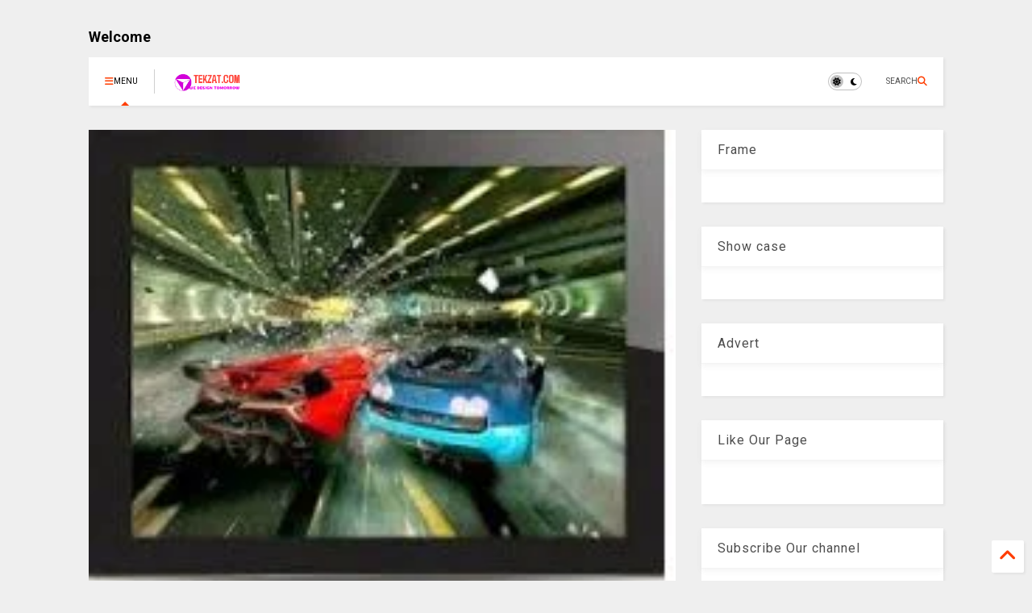

--- FILE ---
content_type: text/html; charset=UTF-8
request_url: https://www.tekzat.com/2017/09/infinix-x801-rom-or-flash-file-download.html
body_size: 28877
content:
<!DOCTYPE html>
<html class='v2' dir='ltr' lang='en-GB' xmlns='http://www.w3.org/1999/xhtml' xmlns:b='http://www.google.com/2005/gml/b' xmlns:data='http://www.google.com/2005/gml/data' xmlns:expr='http://www.google.com/2005/gml/expr'>
<!--
<head>
<link href='https://www.blogger.com/static/v1/widgets/335934321-css_bundle_v2.css' rel='stylesheet' type='text/css'/>

-->
<head>
<link as='style' href='https://google-git.github.io/icon/css/all.min.css' onload='this.onload=null;this.rel=&#39;stylesheet&#39;' rel='preload'/>
<noscript><link href='https://google-git.github.io/icon/icon/css/all.min.css' rel='stylesheet'/></noscript>
<script async='async' src='https://d3u598arehftfk.cloudfront.net/prebid_hb_7034_12015.js'> </script>
<script async='async' crossorigin='anonymous' src='https://pagead2.googlesyndication.com/pagead/js/adsbygoogle.js?client=ca-pub-9616398744874370'></script>
<link href='https://cdnjs.cloudflare.com/ajax/libs/font-awesome/6.4.2/css/all.min.css' rel='stylesheet'/>
<meta content='width=device-width, initial-scale=1, minimum-scale=1, maximum-scale=1' name='viewport'/>
<title>Infinix X801 rom or flash file download</title>
<meta content='text/html; charset=UTF-8' http-equiv='Content-Type'/>
<meta content='blogger' name='generator'/>
<link href='https://www.tekzat.com/favicon.ico' rel='icon' type='image/x-icon'/>
<link href='https://www.tekzat.com/2017/09/infinix-x801-rom-or-flash-file-download.html' rel='canonical'/>
<link rel="alternate" type="application/atom+xml" title="tekzat - Atom" href="https://www.tekzat.com/feeds/posts/default" />
<link rel="alternate" type="application/rss+xml" title="tekzat - RSS" href="https://www.tekzat.com/feeds/posts/default?alt=rss" />
<link rel="service.post" type="application/atom+xml" title="tekzat - Atom" href="https://www.blogger.com/feeds/3957399113690182330/posts/default" />

<link rel="alternate" type="application/atom+xml" title="tekzat - Atom" href="https://www.tekzat.com/feeds/674983046852710723/comments/default" />
<!--Can't find substitution for tag [blog.ieCssRetrofitLinks]-->
<link href='https://blogger.googleusercontent.com/img/b/R29vZ2xl/AVvXsEigchLryzwIF_auPZ0z1dxvpgYAg_7R9fAHZAt-mJPEcBw3bUOnUJasFrBCaDP34thjlK38E7jddVClKPExxFyMbd0QzvhEtJwjDwFVsQj5DCmU8GyspcE7dUwqTmU7USD-abPjLIHX9DIQ/s400/Infinix+X801.jpg' rel='image_src'/>
<meta content='Do you have a Infinix X801 android phone that bricked or can’t power on. Don’t panic because you solution is here. We have in stock all Infinix android smart phone rom and scatter files.
Infinix X801' name='description'/>
<meta content='https://www.tekzat.com/2017/09/infinix-x801-rom-or-flash-file-download.html' property='og:url'/>
<meta content='Infinix X801 rom or flash file download' property='og:title'/>
<meta content='Do you have a Infinix X801 android phone that bricked or can’t power on. Don’t panic because you solution is here. We have in stock all Infinix android smart phone rom and scatter files.
Infinix X801' property='og:description'/>
<meta content='https://blogger.googleusercontent.com/img/b/R29vZ2xl/AVvXsEigchLryzwIF_auPZ0z1dxvpgYAg_7R9fAHZAt-mJPEcBw3bUOnUJasFrBCaDP34thjlK38E7jddVClKPExxFyMbd0QzvhEtJwjDwFVsQj5DCmU8GyspcE7dUwqTmU7USD-abPjLIHX9DIQ/w1200-h630-p-k-no-nu/Infinix+X801.jpg' property='og:image'/>
<link href='https://cdnjs.cloudflare.com/ajax/libs/font-awesome/6.4.2/css/all.min.css' rel='stylesheet'/>
<link as='style' href='https://google-git.github.io/icon/icon/v4-shims.css' onload='this.onload=null;this.rel=&#39;stylesheet&#39;' rel='preload'/>
<noscript><link href='https://google-git.github.io/icon/icon/v4-shims.css' rel='stylesheet'/></noscript>
<link href='//github.io' rel='dns-prefetch'/><link href='//1.bp.blogspot.com' rel='dns-prefetch'/><link href='//28.2bp.blogspot.com' rel='dns-prefetch'/><link href='//3.bp.blogspot.com' rel='dns-prefetch'/><link href='//4.bp.blogspot.com' rel='dns-prefetch'/><link href='//www.blogger.com' rel='dns-prefetch'/><link href='//maxcdn.bootstrapcdn.com' rel='dns-prefetch'/><link href='//fonts.googleapis.com' rel='dns-prefetch'/><link href='//use.fontawesome.com' rel='dns-prefetch'/><link href='//ajax.googleapis.com' rel='dns-prefetch'/><link href='//resources.blogblog.com' rel='dns-prefetch'/><link href='//www.facebook.com' rel='dns-prefetch'/><link href='//plus.google.com' rel='dns-prefetch'/><link href='//twitter.com' rel='dns-prefetch'/><link href='//www.youtube.com' rel='dns-prefetch'/><link href='//feedburner.google.com' rel='dns-prefetch'/><link href='//www.pinterest.com' rel='dns-prefetch'/><link href='//www.linkedin.com' rel='dns-prefetch'/><link href='//www.behance.net' rel='dns-prefetch'/><link href='//feeds.feedburner.com' rel='dns-prefetch'/><link href='//github.com' rel='dns-prefetch'/><link href='//player.vimeo.com' rel='dns-prefetch'/><link href='//platform.twitter.com' rel='dns-prefetch'/><link href='//apis.google.com' rel='dns-prefetch'/><link href='//connect.facebook.net' rel='dns-prefetch'/><link href='//cdnjs.cloudflare.com' rel='dns-prefetch'/><link href='//www.google-analytics.com' rel='dns-prefetch'/><link href='//pagead2.googlesyndication.com' rel='dns-prefetch'/><link href='//googleads.g.doubleclick.net' rel='dns-prefetch'/><link href='//www.gstatic.com' rel='dns-prefetch'/><link href='//www.googletagservices.com' rel='dns-prefetch'/><link href='//static.xx.fbcdn.net' rel='dns-prefetch'/><link href='//tpc.googlesyndication.com' rel='dns-prefetch'/><link href='//syndication.twitter.com' rel='dns-prefetch'/><link href='//w.sharethis.com' rel='dns-prefetch'/><link href='//edge.sharethis.com' rel='dns-prefetch'/><link href='//t.sharethis.com' rel='dns-prefetch'/><link href='//x.disq.us' rel='dns-prefetch'/><link href='//s7.addthis.com' rel='dns-prefetch'/>
<meta charset='utf-8'/>
<meta content='max-image-preview:large' name='robots'/>
<!--magone-theme-color--><meta content='#ff6200' name='theme-color'/>
<meta content='width=device-width,initial-scale=1.0,minimum-scale=1.0' name='viewport'/>
<script async='async' src='https://ajax.googleapis.com/ajax/libs/jquery/3.6.3/jquery.js' type='text/javascript'></script>
<script async='async' src='https://tiennguyenvan.github.io/cdn/magone/6.9.967/owl.min.js' type='text/javascript'></script>
<!-- <script type="text/javascript" src="https://sneeit/blogger-theme-magone/src/owl.min.js" async="async" /> -->
<script async='async' id='main-js' src='https://tiennguyenvan.github.io/cdn/magone/6.9.967/main.js' type='text/javascript'></script>
<!-- <script id="main-js" type="text/javascript" src="https://sneeit/blogger-theme-magone/build/main.js" async="async" /> -->
<meta content='text/html; charset=UTF-8' http-equiv='Content-Type'/>
<meta content='blogger' name='generator'/>
<link href='https://www.tekzat.com/favicon.ico' rel='icon' type='image/x-icon'/>
<link href='https://www.tekzat.com/2017/09/infinix-x801-rom-or-flash-file-download.html' rel='canonical'/>
<link rel="alternate" type="application/atom+xml" title="tekzat - Atom" href="https://www.tekzat.com/feeds/posts/default" />
<link rel="alternate" type="application/rss+xml" title="tekzat - RSS" href="https://www.tekzat.com/feeds/posts/default?alt=rss" />
<link rel="service.post" type="application/atom+xml" title="tekzat - Atom" href="https://www.blogger.com/feeds/3957399113690182330/posts/default" />

<link rel="alternate" type="application/atom+xml" title="tekzat - Atom" href="https://www.tekzat.com/feeds/674983046852710723/comments/default" />
<!--Can't find substitution for tag [blog.ieCssRetrofitLinks]-->
<link href='https://blogger.googleusercontent.com/img/b/R29vZ2xl/AVvXsEigchLryzwIF_auPZ0z1dxvpgYAg_7R9fAHZAt-mJPEcBw3bUOnUJasFrBCaDP34thjlK38E7jddVClKPExxFyMbd0QzvhEtJwjDwFVsQj5DCmU8GyspcE7dUwqTmU7USD-abPjLIHX9DIQ/s400/Infinix+X801.jpg' rel='image_src'/>
<meta content='Do you have a Infinix X801 android phone that bricked or can’t power on. Don’t panic because you solution is here. We have in stock all Infinix android smart phone rom and scatter files.
Infinix X801' name='description'/>
<meta content='https://www.tekzat.com/2017/09/infinix-x801-rom-or-flash-file-download.html' property='og:url'/>
<meta content='Infinix X801 rom or flash file download' property='og:title'/>
<meta content='Do you have a Infinix X801 android phone that bricked or can’t power on. Don’t panic because you solution is here. We have in stock all Infinix android smart phone rom and scatter files.
Infinix X801' property='og:description'/>
<meta content='https://blogger.googleusercontent.com/img/b/R29vZ2xl/AVvXsEigchLryzwIF_auPZ0z1dxvpgYAg_7R9fAHZAt-mJPEcBw3bUOnUJasFrBCaDP34thjlK38E7jddVClKPExxFyMbd0QzvhEtJwjDwFVsQj5DCmU8GyspcE7dUwqTmU7USD-abPjLIHX9DIQ/w1200-h630-p-k-no-nu/Infinix+X801.jpg' property='og:image'/>
<title>
Infinix X801 rom or flash file download | tekzat
</title>
<meta content='article' property='og:type'/>
<meta content='https://blogger.googleusercontent.com/img/b/R29vZ2xl/AVvXsEigchLryzwIF_auPZ0z1dxvpgYAg_7R9fAHZAt-mJPEcBw3bUOnUJasFrBCaDP34thjlK38E7jddVClKPExxFyMbd0QzvhEtJwjDwFVsQj5DCmU8GyspcE7dUwqTmU7USD-abPjLIHX9DIQ/w600-h315-p-k-no-nu/Infinix+X801.jpg' property='og:image'/>
<meta content='600' property='og:image:width'/>
<meta content='315' property='og:image:height'/>
<meta content='https://blogger.googleusercontent.com/img/b/R29vZ2xl/AVvXsEigchLryzwIF_auPZ0z1dxvpgYAg_7R9fAHZAt-mJPEcBw3bUOnUJasFrBCaDP34thjlK38E7jddVClKPExxFyMbd0QzvhEtJwjDwFVsQj5DCmU8GyspcE7dUwqTmU7USD-abPjLIHX9DIQ/w1200-h630-p-k-no-nu/Infinix+X801.jpg' property='twitter:image'/>
<meta content='summary_large_image' name='twitter:card'/>
<link as='image' href='https://blogger.googleusercontent.com/img/b/R29vZ2xl/AVvXsEigchLryzwIF_auPZ0z1dxvpgYAg_7R9fAHZAt-mJPEcBw3bUOnUJasFrBCaDP34thjlK38E7jddVClKPExxFyMbd0QzvhEtJwjDwFVsQj5DCmU8GyspcE7dUwqTmU7USD-abPjLIHX9DIQ/s400/Infinix+X801.jpg' rel='preload'/>
<meta content='tekzat' property='og:site_name'/>

<meta property='fb:app_id' content='403849583055028'/>


<script type='text/javascript'>var FACEBOOK_APP_ID = '403849583055028';</script>
<!--dis-bing-index-archive-pages-start-->
<style type='text/css'>@font-face{font-family:'Roboto';font-style:normal;font-weight:400;font-stretch:100%;font-display:swap;src:url(//fonts.gstatic.com/s/roboto/v50/KFO7CnqEu92Fr1ME7kSn66aGLdTylUAMa3GUBHMdazTgWw.woff2)format('woff2');unicode-range:U+0460-052F,U+1C80-1C8A,U+20B4,U+2DE0-2DFF,U+A640-A69F,U+FE2E-FE2F;}@font-face{font-family:'Roboto';font-style:normal;font-weight:400;font-stretch:100%;font-display:swap;src:url(//fonts.gstatic.com/s/roboto/v50/KFO7CnqEu92Fr1ME7kSn66aGLdTylUAMa3iUBHMdazTgWw.woff2)format('woff2');unicode-range:U+0301,U+0400-045F,U+0490-0491,U+04B0-04B1,U+2116;}@font-face{font-family:'Roboto';font-style:normal;font-weight:400;font-stretch:100%;font-display:swap;src:url(//fonts.gstatic.com/s/roboto/v50/KFO7CnqEu92Fr1ME7kSn66aGLdTylUAMa3CUBHMdazTgWw.woff2)format('woff2');unicode-range:U+1F00-1FFF;}@font-face{font-family:'Roboto';font-style:normal;font-weight:400;font-stretch:100%;font-display:swap;src:url(//fonts.gstatic.com/s/roboto/v50/KFO7CnqEu92Fr1ME7kSn66aGLdTylUAMa3-UBHMdazTgWw.woff2)format('woff2');unicode-range:U+0370-0377,U+037A-037F,U+0384-038A,U+038C,U+038E-03A1,U+03A3-03FF;}@font-face{font-family:'Roboto';font-style:normal;font-weight:400;font-stretch:100%;font-display:swap;src:url(//fonts.gstatic.com/s/roboto/v50/KFO7CnqEu92Fr1ME7kSn66aGLdTylUAMawCUBHMdazTgWw.woff2)format('woff2');unicode-range:U+0302-0303,U+0305,U+0307-0308,U+0310,U+0312,U+0315,U+031A,U+0326-0327,U+032C,U+032F-0330,U+0332-0333,U+0338,U+033A,U+0346,U+034D,U+0391-03A1,U+03A3-03A9,U+03B1-03C9,U+03D1,U+03D5-03D6,U+03F0-03F1,U+03F4-03F5,U+2016-2017,U+2034-2038,U+203C,U+2040,U+2043,U+2047,U+2050,U+2057,U+205F,U+2070-2071,U+2074-208E,U+2090-209C,U+20D0-20DC,U+20E1,U+20E5-20EF,U+2100-2112,U+2114-2115,U+2117-2121,U+2123-214F,U+2190,U+2192,U+2194-21AE,U+21B0-21E5,U+21F1-21F2,U+21F4-2211,U+2213-2214,U+2216-22FF,U+2308-230B,U+2310,U+2319,U+231C-2321,U+2336-237A,U+237C,U+2395,U+239B-23B7,U+23D0,U+23DC-23E1,U+2474-2475,U+25AF,U+25B3,U+25B7,U+25BD,U+25C1,U+25CA,U+25CC,U+25FB,U+266D-266F,U+27C0-27FF,U+2900-2AFF,U+2B0E-2B11,U+2B30-2B4C,U+2BFE,U+3030,U+FF5B,U+FF5D,U+1D400-1D7FF,U+1EE00-1EEFF;}@font-face{font-family:'Roboto';font-style:normal;font-weight:400;font-stretch:100%;font-display:swap;src:url(//fonts.gstatic.com/s/roboto/v50/KFO7CnqEu92Fr1ME7kSn66aGLdTylUAMaxKUBHMdazTgWw.woff2)format('woff2');unicode-range:U+0001-000C,U+000E-001F,U+007F-009F,U+20DD-20E0,U+20E2-20E4,U+2150-218F,U+2190,U+2192,U+2194-2199,U+21AF,U+21E6-21F0,U+21F3,U+2218-2219,U+2299,U+22C4-22C6,U+2300-243F,U+2440-244A,U+2460-24FF,U+25A0-27BF,U+2800-28FF,U+2921-2922,U+2981,U+29BF,U+29EB,U+2B00-2BFF,U+4DC0-4DFF,U+FFF9-FFFB,U+10140-1018E,U+10190-1019C,U+101A0,U+101D0-101FD,U+102E0-102FB,U+10E60-10E7E,U+1D2C0-1D2D3,U+1D2E0-1D37F,U+1F000-1F0FF,U+1F100-1F1AD,U+1F1E6-1F1FF,U+1F30D-1F30F,U+1F315,U+1F31C,U+1F31E,U+1F320-1F32C,U+1F336,U+1F378,U+1F37D,U+1F382,U+1F393-1F39F,U+1F3A7-1F3A8,U+1F3AC-1F3AF,U+1F3C2,U+1F3C4-1F3C6,U+1F3CA-1F3CE,U+1F3D4-1F3E0,U+1F3ED,U+1F3F1-1F3F3,U+1F3F5-1F3F7,U+1F408,U+1F415,U+1F41F,U+1F426,U+1F43F,U+1F441-1F442,U+1F444,U+1F446-1F449,U+1F44C-1F44E,U+1F453,U+1F46A,U+1F47D,U+1F4A3,U+1F4B0,U+1F4B3,U+1F4B9,U+1F4BB,U+1F4BF,U+1F4C8-1F4CB,U+1F4D6,U+1F4DA,U+1F4DF,U+1F4E3-1F4E6,U+1F4EA-1F4ED,U+1F4F7,U+1F4F9-1F4FB,U+1F4FD-1F4FE,U+1F503,U+1F507-1F50B,U+1F50D,U+1F512-1F513,U+1F53E-1F54A,U+1F54F-1F5FA,U+1F610,U+1F650-1F67F,U+1F687,U+1F68D,U+1F691,U+1F694,U+1F698,U+1F6AD,U+1F6B2,U+1F6B9-1F6BA,U+1F6BC,U+1F6C6-1F6CF,U+1F6D3-1F6D7,U+1F6E0-1F6EA,U+1F6F0-1F6F3,U+1F6F7-1F6FC,U+1F700-1F7FF,U+1F800-1F80B,U+1F810-1F847,U+1F850-1F859,U+1F860-1F887,U+1F890-1F8AD,U+1F8B0-1F8BB,U+1F8C0-1F8C1,U+1F900-1F90B,U+1F93B,U+1F946,U+1F984,U+1F996,U+1F9E9,U+1FA00-1FA6F,U+1FA70-1FA7C,U+1FA80-1FA89,U+1FA8F-1FAC6,U+1FACE-1FADC,U+1FADF-1FAE9,U+1FAF0-1FAF8,U+1FB00-1FBFF;}@font-face{font-family:'Roboto';font-style:normal;font-weight:400;font-stretch:100%;font-display:swap;src:url(//fonts.gstatic.com/s/roboto/v50/KFO7CnqEu92Fr1ME7kSn66aGLdTylUAMa3OUBHMdazTgWw.woff2)format('woff2');unicode-range:U+0102-0103,U+0110-0111,U+0128-0129,U+0168-0169,U+01A0-01A1,U+01AF-01B0,U+0300-0301,U+0303-0304,U+0308-0309,U+0323,U+0329,U+1EA0-1EF9,U+20AB;}@font-face{font-family:'Roboto';font-style:normal;font-weight:400;font-stretch:100%;font-display:swap;src:url(//fonts.gstatic.com/s/roboto/v50/KFO7CnqEu92Fr1ME7kSn66aGLdTylUAMa3KUBHMdazTgWw.woff2)format('woff2');unicode-range:U+0100-02BA,U+02BD-02C5,U+02C7-02CC,U+02CE-02D7,U+02DD-02FF,U+0304,U+0308,U+0329,U+1D00-1DBF,U+1E00-1E9F,U+1EF2-1EFF,U+2020,U+20A0-20AB,U+20AD-20C0,U+2113,U+2C60-2C7F,U+A720-A7FF;}@font-face{font-family:'Roboto';font-style:normal;font-weight:400;font-stretch:100%;font-display:swap;src:url(//fonts.gstatic.com/s/roboto/v50/KFO7CnqEu92Fr1ME7kSn66aGLdTylUAMa3yUBHMdazQ.woff2)format('woff2');unicode-range:U+0000-00FF,U+0131,U+0152-0153,U+02BB-02BC,U+02C6,U+02DA,U+02DC,U+0304,U+0308,U+0329,U+2000-206F,U+20AC,U+2122,U+2191,U+2193,U+2212,U+2215,U+FEFF,U+FFFD;}@font-face{font-family:'Roboto';font-style:normal;font-weight:700;font-stretch:100%;font-display:swap;src:url(//fonts.gstatic.com/s/roboto/v50/KFO7CnqEu92Fr1ME7kSn66aGLdTylUAMa3GUBHMdazTgWw.woff2)format('woff2');unicode-range:U+0460-052F,U+1C80-1C8A,U+20B4,U+2DE0-2DFF,U+A640-A69F,U+FE2E-FE2F;}@font-face{font-family:'Roboto';font-style:normal;font-weight:700;font-stretch:100%;font-display:swap;src:url(//fonts.gstatic.com/s/roboto/v50/KFO7CnqEu92Fr1ME7kSn66aGLdTylUAMa3iUBHMdazTgWw.woff2)format('woff2');unicode-range:U+0301,U+0400-045F,U+0490-0491,U+04B0-04B1,U+2116;}@font-face{font-family:'Roboto';font-style:normal;font-weight:700;font-stretch:100%;font-display:swap;src:url(//fonts.gstatic.com/s/roboto/v50/KFO7CnqEu92Fr1ME7kSn66aGLdTylUAMa3CUBHMdazTgWw.woff2)format('woff2');unicode-range:U+1F00-1FFF;}@font-face{font-family:'Roboto';font-style:normal;font-weight:700;font-stretch:100%;font-display:swap;src:url(//fonts.gstatic.com/s/roboto/v50/KFO7CnqEu92Fr1ME7kSn66aGLdTylUAMa3-UBHMdazTgWw.woff2)format('woff2');unicode-range:U+0370-0377,U+037A-037F,U+0384-038A,U+038C,U+038E-03A1,U+03A3-03FF;}@font-face{font-family:'Roboto';font-style:normal;font-weight:700;font-stretch:100%;font-display:swap;src:url(//fonts.gstatic.com/s/roboto/v50/KFO7CnqEu92Fr1ME7kSn66aGLdTylUAMawCUBHMdazTgWw.woff2)format('woff2');unicode-range:U+0302-0303,U+0305,U+0307-0308,U+0310,U+0312,U+0315,U+031A,U+0326-0327,U+032C,U+032F-0330,U+0332-0333,U+0338,U+033A,U+0346,U+034D,U+0391-03A1,U+03A3-03A9,U+03B1-03C9,U+03D1,U+03D5-03D6,U+03F0-03F1,U+03F4-03F5,U+2016-2017,U+2034-2038,U+203C,U+2040,U+2043,U+2047,U+2050,U+2057,U+205F,U+2070-2071,U+2074-208E,U+2090-209C,U+20D0-20DC,U+20E1,U+20E5-20EF,U+2100-2112,U+2114-2115,U+2117-2121,U+2123-214F,U+2190,U+2192,U+2194-21AE,U+21B0-21E5,U+21F1-21F2,U+21F4-2211,U+2213-2214,U+2216-22FF,U+2308-230B,U+2310,U+2319,U+231C-2321,U+2336-237A,U+237C,U+2395,U+239B-23B7,U+23D0,U+23DC-23E1,U+2474-2475,U+25AF,U+25B3,U+25B7,U+25BD,U+25C1,U+25CA,U+25CC,U+25FB,U+266D-266F,U+27C0-27FF,U+2900-2AFF,U+2B0E-2B11,U+2B30-2B4C,U+2BFE,U+3030,U+FF5B,U+FF5D,U+1D400-1D7FF,U+1EE00-1EEFF;}@font-face{font-family:'Roboto';font-style:normal;font-weight:700;font-stretch:100%;font-display:swap;src:url(//fonts.gstatic.com/s/roboto/v50/KFO7CnqEu92Fr1ME7kSn66aGLdTylUAMaxKUBHMdazTgWw.woff2)format('woff2');unicode-range:U+0001-000C,U+000E-001F,U+007F-009F,U+20DD-20E0,U+20E2-20E4,U+2150-218F,U+2190,U+2192,U+2194-2199,U+21AF,U+21E6-21F0,U+21F3,U+2218-2219,U+2299,U+22C4-22C6,U+2300-243F,U+2440-244A,U+2460-24FF,U+25A0-27BF,U+2800-28FF,U+2921-2922,U+2981,U+29BF,U+29EB,U+2B00-2BFF,U+4DC0-4DFF,U+FFF9-FFFB,U+10140-1018E,U+10190-1019C,U+101A0,U+101D0-101FD,U+102E0-102FB,U+10E60-10E7E,U+1D2C0-1D2D3,U+1D2E0-1D37F,U+1F000-1F0FF,U+1F100-1F1AD,U+1F1E6-1F1FF,U+1F30D-1F30F,U+1F315,U+1F31C,U+1F31E,U+1F320-1F32C,U+1F336,U+1F378,U+1F37D,U+1F382,U+1F393-1F39F,U+1F3A7-1F3A8,U+1F3AC-1F3AF,U+1F3C2,U+1F3C4-1F3C6,U+1F3CA-1F3CE,U+1F3D4-1F3E0,U+1F3ED,U+1F3F1-1F3F3,U+1F3F5-1F3F7,U+1F408,U+1F415,U+1F41F,U+1F426,U+1F43F,U+1F441-1F442,U+1F444,U+1F446-1F449,U+1F44C-1F44E,U+1F453,U+1F46A,U+1F47D,U+1F4A3,U+1F4B0,U+1F4B3,U+1F4B9,U+1F4BB,U+1F4BF,U+1F4C8-1F4CB,U+1F4D6,U+1F4DA,U+1F4DF,U+1F4E3-1F4E6,U+1F4EA-1F4ED,U+1F4F7,U+1F4F9-1F4FB,U+1F4FD-1F4FE,U+1F503,U+1F507-1F50B,U+1F50D,U+1F512-1F513,U+1F53E-1F54A,U+1F54F-1F5FA,U+1F610,U+1F650-1F67F,U+1F687,U+1F68D,U+1F691,U+1F694,U+1F698,U+1F6AD,U+1F6B2,U+1F6B9-1F6BA,U+1F6BC,U+1F6C6-1F6CF,U+1F6D3-1F6D7,U+1F6E0-1F6EA,U+1F6F0-1F6F3,U+1F6F7-1F6FC,U+1F700-1F7FF,U+1F800-1F80B,U+1F810-1F847,U+1F850-1F859,U+1F860-1F887,U+1F890-1F8AD,U+1F8B0-1F8BB,U+1F8C0-1F8C1,U+1F900-1F90B,U+1F93B,U+1F946,U+1F984,U+1F996,U+1F9E9,U+1FA00-1FA6F,U+1FA70-1FA7C,U+1FA80-1FA89,U+1FA8F-1FAC6,U+1FACE-1FADC,U+1FADF-1FAE9,U+1FAF0-1FAF8,U+1FB00-1FBFF;}@font-face{font-family:'Roboto';font-style:normal;font-weight:700;font-stretch:100%;font-display:swap;src:url(//fonts.gstatic.com/s/roboto/v50/KFO7CnqEu92Fr1ME7kSn66aGLdTylUAMa3OUBHMdazTgWw.woff2)format('woff2');unicode-range:U+0102-0103,U+0110-0111,U+0128-0129,U+0168-0169,U+01A0-01A1,U+01AF-01B0,U+0300-0301,U+0303-0304,U+0308-0309,U+0323,U+0329,U+1EA0-1EF9,U+20AB;}@font-face{font-family:'Roboto';font-style:normal;font-weight:700;font-stretch:100%;font-display:swap;src:url(//fonts.gstatic.com/s/roboto/v50/KFO7CnqEu92Fr1ME7kSn66aGLdTylUAMa3KUBHMdazTgWw.woff2)format('woff2');unicode-range:U+0100-02BA,U+02BD-02C5,U+02C7-02CC,U+02CE-02D7,U+02DD-02FF,U+0304,U+0308,U+0329,U+1D00-1DBF,U+1E00-1E9F,U+1EF2-1EFF,U+2020,U+20A0-20AB,U+20AD-20C0,U+2113,U+2C60-2C7F,U+A720-A7FF;}@font-face{font-family:'Roboto';font-style:normal;font-weight:700;font-stretch:100%;font-display:swap;src:url(//fonts.gstatic.com/s/roboto/v50/KFO7CnqEu92Fr1ME7kSn66aGLdTylUAMa3yUBHMdazQ.woff2)format('woff2');unicode-range:U+0000-00FF,U+0131,U+0152-0153,U+02BB-02BC,U+02C6,U+02DA,U+02DC,U+0304,U+0308,U+0329,U+2000-206F,U+20AC,U+2122,U+2191,U+2193,U+2212,U+2215,U+FEFF,U+FFFD;}</style>
<style id='page-skin-1' type='text/css'><!--
/*
-----------------------------------------------------------------------------
Template Name: MagOne
Template URI: https://sneeit.com/magone-multi-purpose-blogger-magazine-template/
Author: Tien Nguyen
Author URI: https://sneeit.com
Description: MagOne - Responsive Newspaper and Magazine Blogger Template
Version: 6.9.9671
- Fix: Add Google News meta tag
-----------------------------------------------------------------------------
----------------------------------------------------------------------------- */
/* Variable definitions
=======================
<Variable name="keycolor" description="Main Color" type="color" default="#FF3D00"/>
<Group description="Site" selector="body">
<Variable name="body.font" description="Font" type="font" default="normal normal 12px 'Roboto', sans-serif"/>
<Variable name="site.text.color" description="Text Color" type="color" default="#000000"/>
<Variable name="body.text.font" description="MagOne Body Font" type="font" default="15px Roboto, sans-serif"/>
<Variable name="body.link.color" description="MagOne Body Link color" type="color" default="#2196f3"/>
</Group>
<Group description="Backgrounds" selector="body">
<Variable name="body.background.color" description="Body Background" type="color" default="#efefef"/>
<Variable name="content.background.color" description="Entire Blog Background" type="color" default="#efefef"/>
<Variable name="header.background.color" description="Header Background" type="color" default="#ffffff"/>
</Group>
<Group description="Menu" selector="#PageList1">
<Variable name="menufont" description="Menu Main Items Font" type="font" default="normal bold 14px 'Roboto', sans-serif"/>
<Variable name="menucolor" description="Menu Main Items Color" type="color" default="#000000"/>
<Variable name="menucolorhover" description="Menu Main Items Hover Color" type="color" default="#777777"/>
<Variable name="menubackground" description="Menu Main Items Background" type="color" default="#ffffff"/>
<Variable name="menubackgroundhover" description="Menu Main Items Hover Background" type="color" default="#ffffff"/>
<Variable name="menusubcolor" description="Menu Sub Items Color" type="color" default="#cccccc"/>
<Variable name="menusubcolorhover" description="Menu Sub Items Hover Color" type="color" default="#ffffff"/>
<Variable name="menusubbackground" description="Menu Sub Items Background" type="color" default="#333333"/>
<Variable name="menucurcolor" description="Selected Menu Main Item Color" type="color" default="#FFFFFF"/>
<Variable name="menucurbackground" description="Selected Menu Main Item Background" type="color" default="#FF3D00"/>
</Group>
<Group description="Links" selector="body">
<Variable name="link.color" description="Link Color" type="color" default="#ff3d00"/>
<Variable name="link.visited.color" description="Visited Color" type="color" default="#EA3A00"/>
<Variable name="link.hover.color" description="Hover Color" type="color" default="#FF4D11"/>
</Group>
<Group description="Widgets - Gadgets" selector="#primary .widget">
<Variable name="wid.bg.color" description="Widget Background Color" type="color" default="#ffffff"/>
<Variable name="feedwid.title.font" description="Article Widgets Title" type="font" default="normal bold 23px 'Roboto', sans-serif"/>
<Variable name="sidewid.title.font" description="Right Sidebar Widgets Title" type="font" default="normal normal 16px 'Roboto', sans-serif"/>
<Variable name="blockitembghv" description="Background of Items in Blocks when Hover" type="color" default="#000000"/>
</Group>
<Group description="Post" selector="h1.post-title">
<Variable name="post.title.font" description="Post Title" type="font" default="normal normal 40px 'Roboto', sans-serif"/>
<Variable name="post.body.font" description="Post Body" type="font" default="normal normal 16px 'Roboto', sans-serif"/>
</Group>
<Group description="Slider" selector=".widget.slider">
<Variable name="slider.title.font" description="Slider Item Title" type="font" default="normal 400 30px 'Roboto', sans-serif"/>
<Variable name="posts.title.color" description="MagOne Post title color" type="color" default="#ffffff"/>
<Variable name="posts.icons.color" description="MagOne Post icons color" type="color" default="#ffffff"/>
<Variable name="tabs.font" description="MagOne Tabs Font" type="font" default="700 normal 15px Roboto"/>
<Variable name="labels.text.color" description="MagOne Label text color" type="color" default="#ffffff"/>
<Variable name="labels.background.color" description="MagOne Label bg color" type="color" default="#ffffff"/>
</Group>
<Variable name="body.background" description="Body Background" type="background"
color="#efefef" default="$(color) none repeat scroll top left"/>
<Variable name="body.background.override" description="Body Background Override" type="string" default=""/>
<Variable name="body.background.gradient.cap" description="Body Gradient Cap" type="url"
default="url(//www.blogblog.com/1kt/simple/gradients_light.png)"/>
<Variable name="body.background.gradient.tile" description="Body Gradient Tile" type="url"
default="url(//www.blogblog.com/1kt/simple/body_gradient_tile_light.png)"/>
<Group description="Dark Mode Site" selector="site">
<Variable name="darkkeycolor" description="Main Color for Dark Mode" type="color" default="#f6aa63"/>
<Variable name="darksite.text.color" description="Text Color for Dark Mode" type="color" default="#FFFFFF"/>
<Variable name="darkbody.background.color" description="Body Background for Dark Mode" type="color" default="#333333"/>
<Variable name="darkcontent.background.color" description="Entire Blog Background for Dark Mode" type="color" default="#212121"/>
<Variable name="darkheader.background.color" description="Header Background for Dark Mode" type="color" default="#181818"/>
<Variable name="darkmenucolor" description="Menu Main Items Color for Dark Mode" type="color" default="#eeeeee"/>
<Variable name="darkmenucolorhover" description="Menu Main Items Hover Color for Dark Mode" type="color" default="#cccccc"/>
<Variable name="darkmenubackground" description="Menu Main Items Background for Dark Mode" type="color" default="#181818"/>
<Variable name="darkmenubackgroundhover" description="Menu Main Items Hover Background for Dark Mode" type="color" default="#121212"/>
<Variable name="darkmenusubcolor" description="Menu Sub Items Color for Dark Mode" type="color" default="#cccccc"/>
<Variable name="darkmenusubcolorhover" description="Menu Sub Items Hover Color for Dark Mode" type="color" default="#ffffff"/>
<Variable name="darkmenusubbackground" description="Menu Sub Items Background for Dark Mode" type="color" default="#333333"/>
<Variable name="darkmenucurcolor" description="Selected Menu Main Item Color for Dark Mode" type="color" default="#FFFFFF"/>
<Variable name="darkmenucurbackground" description="Selected Menu Main Item Background for Dark Mode" type="color" default="#f6aa63"/>
<Variable name="darklink.color" description="Link Color for Dark Mode" type="color" default="#f6aa63"/>
<Variable name="darklink.visited.color" description="Visited Color for Dark Mode" type="color" default="#d8873a"/>
<Variable name="darklink.hover.color" description="Hover Color for Dark Mode" type="color" default="#ffbb7b"/>
<Variable name="darkwid.bg.color" description="Widget Background Color for Dark Mode" type="color" default="#181818"/>
<Variable name="posts.background.color" description="MagOne Blogger Comment Form Background Color" type="color" default="#ffffff"/>
<Variable name="body.text.color" description="MagOne Comment Form Text Color" type="color" default="#000000"/>
</Group>
*/
/*Variable Apply Here*/
a:link {text-decoration:none;color: #ff3d00;}
[data-mode="dark"] a:link {color: #f6aa63;}
a:visited {text-decoration:none;color: #ea3a00;}
[data-mode="dark"] a:visited {color: #d8873a;}
a:hover {color: #ff4d11; border-color: inherit!important}
body {font: normal normal 12px 'Roboto', sans-serif;color: #000000;background: #efefef none repeat scroll top left;}
.header-button .inner span, .header-social-icons ul li a, .header-social-icons ul li a:link, input,
.tab-link.active .tab-link-inner,  .feed.widget.ticker .item-title a, .feed.widget.list .item-title a, .feed.widget.list .meta-item-author,
.feed.widget.list .meta-item-date, .feed.widget.one .meta-item, .feed.widget.complex .item-title a,
.feed.widget.three .meta-item, .feed.widget.blogging .item-title a, .feed.widget.blogging .meta-item,
.feed.widget.right .meta-item, .feed.widget.left .meta-item,
.feed.widget.left .item .item-title a, .feed.widget.right .item .item-title a,
#footer .widget[id*="List"] li a, #footer .widget.social_icons li a,
a.post-meta, .shortcode-tab ul.tab-header li.ui-state-active a, .shortcode-vtab ul.tab-header li.ui-state-active a,
.shortcode-accordion .ui-state-active .accordion-title, .post-page-button.active, a.comments-title,
a.comment-date, .blogger-alt-comments .comment-header .datetime.secondary-text a,
.comment-footer a span, .blogger-alt-comments .comment-actions.secondary-text a {
color: #000000;
}
[data-mode="dark"] {color: #ffffff;background-color: #333333}
[data-mode="dark"] select, [data-mode="dark"] input, [data-mode="dark"] textarea {color: #ffffff; background-color: #111}
[data-mode="dark"] .header-button .inner span, [data-mode="dark"] .header-social-icons ul li a, [data-mode="dark"] .header-social-icons ul li a:link,
[data-mode="dark"] input, [data-mode="dark"] .tab-link.active .tab-link-inner,
[data-mode="dark"] .feed.widget.ticker .item-title a, [data-mode="dark"] .feed.widget.list .item-title a, [data-mode="dark"] .feed.widget.list .meta-item-author,
[data-mode="dark"] .feed.widget.list .meta-item-date, [data-mode="dark"] .feed.widget.one .meta-item, [data-mode="dark"] .feed.widget.complex .item-title a,
[data-mode="dark"] .feed.widget.three .meta-item, [data-mode="dark"] .feed.widget.blogging .item-title a, [data-mode="dark"] .feed.widget.blogging .meta-item,
[data-mode="dark"] .feed.widget.right .meta-item, [data-mode="dark"] .feed.widget.left .meta-item,
[data-mode="dark"] .feed.widget.left .item .item-title a, [data-mode="dark"] .feed.widget.right .item .item-title a,
[data-mode="dark"] #footer .widget[id*="List"] li a, [data-mode="dark"] #footer .widget.social_icons li a,
[data-mode="dark"] a.post-meta, [data-mode="dark"] .shortcode-tab ul.tab-header li.ui-state-active a,
[data-mode="dark"] .shortcode-vtab ul.tab-header li.ui-state-active a,
[data-mode="dark"] .shortcode-accordion .ui-state-active .accordion-title, [data-mode="dark"] .post-page-button.active,
[data-mode="dark"] a.comments-title, [data-mode="dark"] a.comment-date, [data-mode="dark"] .blogger-alt-comments .comment-header .datetime.secondary-text a,
[data-mode="dark"] .comment-footer a span, [data-mode="dark"] .blogger-alt-comments .comment-actions.secondary-text a {
color: #ffffff;
}
[data-mode="dark"] a:hover {color: #ffbb7b;}
.color {color: #ff3d00;}
[data-mode="dark"] .color {color: #f6aa63;}
.border {border-color: #ff3d00;}
[data-mode="dark"] .border {border-color: #f6aa63;}
.bg {background-color: #ff3d00;}
[data-mode="dark"] .bg {background-color: #f6aa63;}
.header-bg, #header.sticky {background-color:#ffffff;}
[data-mode="dark"] .header-bg, [data-mode="dark"] #header.sticky {background-color:#181818;}
#sidebar .widget, .feed.widget.ticker .widget-content, .feed.widget .item, .feed.widget.blogging .widget-content,
#blog-pager a, .post-body-inner table, a.feed-widget-pagination-button, .post-page-button,
.shortcode-tab, .shortcode-vtab, .shortcode-accordion, a.archive-page-pagination-button,
a.scroll-up, .post-share-buttons-url, .footer-inner, .locked-content, .post-related-inner,
.comment-form-message, .shortcode-message .message-content, .wrapper.white-post-inner .post-body-inner
{
background: #ffffff
}
[data-mode="dark"] #sidebar .widget, [data-mode="dark"] .feed.widget.ticker .widget-content, [data-mode="dark"] .feed.widget .item,
[data-mode="dark"] .feed.widget.blogging .widget-content, [data-mode="dark"] #blog-pager a,
[data-mode="dark"] .post-body-inner table, [data-mode="dark"] a.feed-widget-pagination-button, [data-mode="dark"] .post-page-button,
[data-mode="dark"] .shortcode-tab, [data-mode="dark"] .shortcode-vtab, [data-mode="dark"] .shortcode-accordion, [data-mode="dark"] a.archive-page-pagination-button,
[data-mode="dark"] a.scroll-up, [data-mode="dark"] .post-share-buttons-url, [data-mode="dark"] .footer-inner, [data-mode="dark"] .locked-content, [data-mode="dark"] .post-related-inner,
[data-mode="dark"] .comment-form-message, [data-mode="dark"] .shortcode-message .message-content, [data-mode="dark"] .wrapper.white-post-inner .post-body-inner
{
background: #181818
}
.wrapper {background-color:#efefef;max-width: 100%;margin: auto;opacity: 0}
[data-mode="dark"] .wrapper {background-color:#212121}
a.comments-title.active {background-color: #efefef}
[data-mode="dark"] a.comments-title.active {background-color: #212121}
.wrapper.preview {opacity: 1}
.post-body {font: normal normal 16px 'Roboto', sans-serif;}
.main-menu {border-top: 1px solid #ff3d00;}
[data-mode="dark"] .main-menu {border-top: 1px solid #f6aa63;}
.main-menu ul.sub-menu li:hover > a {border-left: 2px solid #ff3d00;}
[data-mode="dark"] .main-menu ul.sub-menu li:hover > a {border-left-color: #f6aa63;}
.main-menu .menu-item-mega > .menu-item-inner > .sub-menu > li li:hover a {border-left: 1px solid #ff3d00;}
[data-mode="dark"] .main-menu .menu-item-mega > .menu-item-inner > .sub-menu > li li:hover a {border-left: 1px solid #f6aa63;}
.main-menu ul.sub-menu li:hover > a,
.main-menu .menu-item-mega > .menu-item-inner > .sub-menu,
.main-menu .menu-item-mega > .menu-item-inner > .sub-menu > li li:hover a {border-color: #ff3d00!important;}
[data-mode="dark"] .main-menu ul.sub-menu li:hover > a,
[data-mode="dark"] .main-menu .menu-item-mega > .menu-item-inner > .sub-menu,
[data-mode="dark"] .main-menu .menu-item-mega > .menu-item-inner > .sub-menu > li li:hover a {border-color: #f6aa63!important;}
.header-social-icons ul li a:hover {color: #ff3d00;}
[data-mode="dark"] .header-social-icons ul li a:hover {color: #f6aa63;}
.feed-widget-header .widget-title {font: normal bold 23px 'Roboto', sans-serif;}
.slider-item .item-readmore:hover {background: #ff3d00}
[data-mode="dark"] .slider-item .item-readmore:hover {background: #f6aa63}
.owl-dot.active {background: #ff3d00;}
[data-mode="dark"] .owl-dot.active {background: #f6aa63;}
#main-sidebar .widget > h2, #main-sidebar .feed-widget-header, #main-sidebar .feed-widget-header h2 {font: normal normal 16px 'Roboto', sans-serif;}
#main-sidebar .widget.FollowByEmail .follow-by-email-submit {background: #ff3d00;}
[data-mode="dark"] #main-sidebar .widget.FollowByEmail .follow-by-email-submit {background: #f6aa63;}
#footer .widget.social_icons li a:hover {color: #ff3d00;}
[data-mode="dark"] #footer .widget.social_icons li a:hover {color: #f6aa63;}
#footer .FollowByEmail .follow-by-email-submit {background: #ff3d00;}
[data-mode="dark"] #footer .FollowByEmail .follow-by-email-submit {background: #f6aa63;}
h1.post-title {font: normal normal 40px 'Roboto', sans-serif;}
.feed.widget .feed-widget-header {border-color: #ff3d00;}
[data-mode="dark"] .feed.widget .feed-widget-header {border-color: #f6aa63;}
.feed.widget.box-title h2.widget-title {background: #ff3d00;}
[data-mode="dark"] .feed.widget.box-title h2.widget-title {background: #f6aa63;}
.social_counter {color: #ff3d00}
[data-mode="dark"] .social_counter {color: #f6aa63}
.social_counter .button {background: #ff3d00}
[data-mode="dark"] .social_counter .button {background: #f6aa63}
.main-menu {background: #ffffff;}
[data-mode="dark"] .main-menu {background: #181818;}
.main-menu ul.menu > li > a {color: #000000;font: normal bold 14px 'Roboto', sans-serif;}
[data-mode="dark"] .main-menu ul.menu > li > a {color: #eeeeee}
.main-menu ul.menu > li:hover > a {color: #777777;background: #ffffff;}
[data-mode="dark"] .main-menu ul.menu > li:hover > a {color: #cccccc;background: #121212;}
.main-menu ul.sub-menu,
.main-menu .menu-item-mega-label .menu-item-inner {	background: #333333; }
[data-mode="dark"] .main-menu ul.sub-menu,
[data-mode="dark"] .main-menu .menu-item-mega-label .menu-item-inner {	background: #333333; }
.main-menu ul.sub-menu a { color: #cccccc; }
[data-mode="dark"] .main-menu ul.sub-menu a { color: #cccccc; }
.main-menu ul.sub-menu li:hover > a { color: #ffffff; }
[data-mode="dark"] .main-menu ul.sub-menu li:hover > a { color: #ffffff; }
.main-menu ul.menu > li.menu-item-current > a {background: #ff3d00; color: #ffffff!important;}
[data-mode="dark"] .main-menu ul.menu > li.menu-item-current > a {background: #f6aa63; color: #ffffff!important;}
.feed.widget .thumbnail { background: #000000 }
.mobile-menu .menu { border-top: 1px solid #ff3d00; }
[data-mode="dark"] .mobile-menu .menu { border-top: 1px solid #f6aa63; }
.slider-item .item-title {font:normal 400 30px 'Roboto', sans-serif}
input, select, textarea, checkbox, radio {background: none}
form a[class*="button"],
form button[class*="button"],
form input[class*="button"],
form input[type="submit"]{background:#ff3d00!important}
[data-mode="dark"] form a[class*="button"],
[data-mode="dark"] form button[class*="button"],
[data-mode="dark"] form input[class*="button"],
[data-mode="dark"] form input[type="submit"]{background:#f6aa63!important}
/*MAIN LAYOUT*/
.main-loader {
position: fixed;
width: 100%;
height: 100%;
}
.main-loader .inner {
position: absolute;
width: 100%;
height: 1px;
text-align: center;
top: 35%;
}
.wrapper {
padding: 20px 20px 30px 20px;
max-width: 100%;
width: /*-var-wrapper-width-start*/1100px/*-var-wrapper-width-end*/;
box-sizing: border-box;
}
#content {
float: left;
/*-var-content-width-start-*/width: 68.68%;/*-var-content-width-end-*/
}
#main-sidebar {
float: right;
/*-var-sidebar-width-start-*/width: 28.31%;/*-var-sidebar-width-end-*/
}
/* - sticky sidebar */
#sidebar {
padding-top: 0.1px; /* to prevent margin of widget collapse sidebar height */
}
#sidebar.fix-top {
position: fixed;
top: 0!important;
bottom: auto!important;
}
#sidebar.fix-bot {
position: fixed;
top: auto!important;
bottom: 0!important;
}
#sidebar.abs-stay {
position: absolute;
bottom: auto!important;
left: auto!important;
right: 0!important;
}
#sidebar.abs-bot {
position: absolute;
top: auto!important;
bottom: 0!important;
left: auto!important;
right: 0!important;
}
/*amp*/
amp-img, amp-youtube, amp-iframe, noscript.amp {
display: none!important;
}
i[class*="gi "] {
font-family: 'GoogleIcon'!important;
}
{/* .gib {font-family: "Google Icon 5 Brands"!important;} */}

--></style>
<link as='style' href='https://cdnjs.cloudflare.com/ajax/libs/animate.css/4.1.1/animate.min.css' id='animate-css' onload='this.onload=null;this.rel=&#39;stylesheet&#39;' rel='preload'/>
<link as='style' href='https://tiennguyenvan.github.io/cdn/magone/6.9.967/main.scss.css' id='main-css' onload='this.onload=null;this.rel=&#39;stylesheet&#39;' rel='preload'/>
<!-- <link id='main-css' rel="preload" href="https://sneeit/blogger-theme-magone/build/main.scss.css" as="style" onload="this.onload=null;this.rel='stylesheet'"/> -->
<!--[if IE]> <style type="text/css"> .ie-sharing-buttons {display: block} pre.code-box br { display: inline!important; } .inb, a.button, .shortcode-accordion .accordion-title-text, .shortcode-accordion .accordion-title-icon-inactive, .shortcode-accordion .ui-state-active .accordion-title-icon-active { *display: inline; zoom: 1; } </style> <![endif]-->
<!--[if lt IE 8]> <style type="text/css"> .owl-dot {text-align: center; width: 100%} .main-menu .menu .arrow, .owl-dot, .feed.widget.sticky .item-labels, .feed.widget.three .item-labels, .feed.widget.complex .item-0 .item-labels, .carousel .item-labels, .feed.widget.left .item-0 .item-labels, .feed.widget.right .item-0 .item-labels, .feed.widget.one .item-labels, .feed.widget.two .item-labels, .post-breadcrumb > *, a.post-meta, a.post-label .label-name, .post-label span.label-count, .post-label span.label-count-value {*display: inline;zoom: 1;} .main-menu ul.sub-menu {width: 180px;} .main-menu .sub-menu .arrow {display: none;} .main-menu ul.menu li {list-style:none} .main-menu .menu-item-mega .menu-item-inner .sub-menu li {width: 24%;} .main-menu .menu-item-mega .menu-item-inner .sub-menu .sub-menu li {width: 100%;} li.menu-item-mega-label .sub-menu {top: 0} .main-menu li.menu-item-mega-label.finished .menu-item-inner .menu-mega-content .item {max-width: 22%} .menu-mega-content .item .item-thumbnail img {min-width: 100%;min-height: 100%;margin: 0!important;} .feed.widget.complex .item {max-width: 47.9%;} .footer-col {margin: 0 0 0 3.9%;padding: 0 0 0 3.9%;} #footer-menu li {max-width: 49.9%} .widget.social_icons {display: none!important} #footer .FollowByEmail .follow-by-email-address, #main-sidebar .widget.FollowByEmail .follow-by-email-address {padding: 7px!important;width: 100px} #footer .FollowByEmail {height: 90px} </style> <![endif]-->
<!--[if lt IE 9]> <style type="text/css"> .main-menu ul.menu li a i.gi {margin-right:3px;} .post-body-inner img {diplay:block;min-width: 300px;width:100%} </style> <![endif]-->
<script type='text/javascript'>
        (function(i,s,o,g,r,a,m){i['GoogleAnalyticsObject']=r;i[r]=i[r]||function(){
        (i[r].q=i[r].q||[]).push(arguments)},i[r].l=1*new Date();a=s.createElement(o),
        m=s.getElementsByTagName(o)[0];a.async=1;a.src=g;m.parentNode.insertBefore(a,m)
        })(window,document,'script','https://www.google-analytics.com/analytics.js','ga');
        ga('create', 'UA-128253038-1', 'auto', 'blogger');
        ga('blogger.send', 'pageview');
      </script>
<!--var-custom-header-html-start--><!--var-custom-header-html-end-->
<!-- end of AMP check -->
<link href='https://www.blogger.com/dyn-css/authorization.css?targetBlogID=3957399113690182330&amp;zx=d26f89b4-cf65-4070-b793-60e78ce4e5a5' media='none' onload='if(media!=&#39;all&#39;)media=&#39;all&#39;' rel='stylesheet'/><noscript><link href='https://www.blogger.com/dyn-css/authorization.css?targetBlogID=3957399113690182330&amp;zx=d26f89b4-cf65-4070-b793-60e78ce4e5a5' rel='stylesheet'/></noscript>
<meta name='google-adsense-platform-account' content='ca-host-pub-1556223355139109'/>
<meta name='google-adsense-platform-domain' content='blogspot.com'/>

</head>
<body class='item' data-mode='light'><!--theme-mode-start-->
<!--theme-mode-end-->
<!--main-loader-start--><!--main-loader-end-->


	
	
	<div class='wrapper item'>

<div class='hide section' id='admin-header-custom-html-code'><div class='widget HTML' data-version='1' id='HTML100'><script type="text/javascript">
	atOptions = {
		'key' : '25ab8f8c19e0214c49a709647029fa0c',
		'format' : 'iframe',
		'height' : 60,
		'width' : 100,
                 'params' : {}
	};
</script>
<script type="text/javascript" src="//www.highperformanceformat.com/25ab8f8c19e0214c49a709647029fa0c/invoke.js"></script></div></div>
<div class='wide'>
<!-- YOUR XML CODE START HERE ################################################### -->
<header id='header'>
<!--top-bar-->
<!--auto-height-logo-->
		<div class="top-page-wrapper">
	
<!--auto-height-logo-->
<div class='section' id='top-page'><div class='widget HTML' data-version='1' id='HTML18'>
<h2 class='title'>Welcome</h2>
<div class='widget-content'>
<script type="text/javascript">
	atOptions = {
		'key' : '66bc574ea9c05c4cb53d7c8a1d8f312b',
		'format' : 'iframe',
		'height' : 60,
		'width' : 80,
		'params' : {}
	};
	document.write('<scr' + 'ipt type="text/javascript" src="//www.topcreativeformat.com/66bc574ea9c05c4cb53d7c8a1d8f312b/invoke.js"></scr' + 'ipt>');
</script>
</div>
<div class='clear'></div>
</div></div>
<!--auto-height-logo-->
		</div>	
	
<div class='clear'></div>
<div class='header-bg section' id='header-section'><div class='widget Header' data-version='1' id='Header1'>
<a class='main-menu-toggle header-button toggle-button active' id='main-menu-toggle'><span class='inner'><i class='gis gi-bars color'></i>
<span data-l10n='MENU'>MENU</span></span><span class='arrow border'></span></a>
<a class='main-menu-toggle header-button toggle-button mobile' id='main-menu-toggle-mobile'><span class='inner'><i class='gis gi-bars color'></i>
<span data-l10n='MENU'>MENU</span></span><span class='arrow border'></span></a>
<h2 class='blog-title'>
<a href='https://www.tekzat.com/'>
<img alt='tekzat' height='99px; ' id='Header1_headerimg' src='https://blogger.googleusercontent.com/img/a/AVvXsEh8Ol48RNO9bzwqaPQI17ys3K2BD1sEGjJyt1cCbTVcCNJOLN0YsN2IwT-MclzrhBAkfbhwOFnlwjQUCn0JRw7U_jnUiBFLDZZIOJbj7qvi_ejhJjLwWmmabCjFnxB0oKjJWcFOWvWZ2iVvALHqmXZdgQDFzA8eIIMm2jU9n1FrkxqHna_1991LlJo1PIUm=s297' width='297px; '/>
<span style='position: fixed;top: -999999px;'>tekzat</span>
</a>
</h2>
<a class='header-button' id='search-toggle'><span class='inner'><span data-l10n='SEARCH'>SEARCH</span>
<i class='gis gi-search color'></i></span></a>
<div class='header-mode-toggle header-button'>
<input class='header-mode-toggle-checkbox' id='header-mode-toggle-checkbox' type='checkbox'/>
<label for='header-mode-toggle-checkbox'>
<i class='gis gi-sun'></i>
<div class='ball'></div>
<i class='gis gi-moon'></i>
</label>
</div>
<script type='text/javascript'>
					let mode = localStorage.getItem('theme-mode');
					
					if (!mode) mode = document.body.getAttribute('data-mode')										
					document.body.setAttribute('data-mode', mode === 'dark' ? 'dark': 'light');
					document.getElementById('header-mode-toggle-checkbox').checked = mode === 'dark';
					
				</script>
<div class='header-social-icons'></div>
</div>
<div class='widget LinkList' data-version='1' id='LinkList1'>
<h2>Header$type=social_icons</h2>
<div class='widget-content'>
<ul>
<li><a href='false'>boxedVersion</a></li>
<li><a href='true'>recentPostsHeadline</a></li>
<li><a href='false'>readMoreText</a></li>
</ul>
<div class='clear'></div>
</div>
</div></div>
<!-- end of check AMP -->
</header>
<div class='clear'></div>
<div id='primary'>
<div class='clear no-items section' id='header-wide'></div>
<div id='inner-primary'>
<div id='content'>
<div class='no-items section' id='content-section-wide-top'></div>
<div class='section' id='content-section-2'><div class='widget HTML' data-version='1' id='HTML4'>
</div><div class='widget Blog' data-version='1' id='Blog1'>
<div class='blog-posts hfeed'>
<!--Can't find substitution for tag [defaultAdStart]-->
<div class='post-outer'>
					
					<!--SINGLE-POST-CONTENT-START-->

					<div class='post hentry' itemprop='blogPost' itemscope='itemscope' itemtype='https://schema.org/BlogPosting https://schema.org/NewsArticle'>
<a content='https://blogger.googleusercontent.com/img/b/R29vZ2xl/AVvXsEigchLryzwIF_auPZ0z1dxvpgYAg_7R9fAHZAt-mJPEcBw3bUOnUJasFrBCaDP34thjlK38E7jddVClKPExxFyMbd0QzvhEtJwjDwFVsQj5DCmU8GyspcE7dUwqTmU7USD-abPjLIHX9DIQ/s400/Infinix+X801.jpg' itemprop='thumbnailUrl'></a>
<a href='https://www.tekzat.com/2017/09/infinix-x801-rom-or-flash-file-download.html' itemprop='mainEntityOfPage'></a>
<div class='post-header'>
<a class='post-id' data-id='674983046852710723' name='674983046852710723'></a>
<div class='post-breadcrumb'></div>
<span itemscope='' itemtype='https://schema.org/BreadcrumbList'>
<span itemprop='itemListElement' itemscope='' itemtype='https://schema.org/ListItem'>
<meta content='https://www.tekzat.com/search/label/infinix' itemprop='item'/>
<meta content='infinix' itemprop='name'/>
<meta content='1' itemprop='position'/>
</span>
</span>
<span itemscope='' itemtype='https://schema.org/BreadcrumbList'>
<span itemprop='itemListElement' itemscope='' itemtype='https://schema.org/ListItem'>
<meta content='https://www.tekzat.com/search/label/Infinix%20ROM' itemprop='item'/>
<meta content='Infinix ROM' itemprop='name'/>
<meta content='1' itemprop='position'/>
</span>
</span>
<span itemscope='' itemtype='https://schema.org/BreadcrumbList'>
<span itemprop='itemListElement' itemscope='' itemtype='https://schema.org/ListItem'>
<meta content='https://www.tekzat.com/search/label/ROM' itemprop='item'/>
<meta content='ROM' itemprop='name'/>
<meta content='1' itemprop='position'/>
</span>
</span>
<h1 class='post-title entry-title' itemprop='name headline'>Infinix X801 rom or flash file download</h1>
<div class='post-sub-title-wrapper'></div>
<div class='post-meta-wrapper'>
<a class='post-meta post-meta-comments' href='#comments'>
<span class='blogger-comment-counter post-comment-counter'><i class='gi-regular gi-comment gi-flip gi-lg gi-light'></i>
0</span>
<span class='disqus-comment-counter post-comment-counter'><i class='gi-regular gi-comment gi-flip gi-lg gi-light'></i>
<span class='disqus-comment-count' data-disqus-url='https://www.tekzat.com/2017/09/infinix-x801-rom-or-flash-file-download.html#disqus_thread'>0</span></span>
</a>
<a class='post-meta post-meta-date timestamp-link' data-dateHeader='9/08/2017' href='https://www.tekzat.com/2017/09/infinix-x801-rom-or-flash-file-download.html' rel='bookmark' title='permanent link'>
<i class='gi-regular gi-clock gi-lg gi-light'></i>
<span class='value'>9/08/2017</span>
</a>
<abbr class='hide entry-date published updated' itemprop='datePublished dateModified' title='2017-09-08T00:11:00+02:00'>
<span class='value'>2017-09-08T00:11:00+02:00</span>
</abbr>
<span class='item-control blog-admin pid-843822296'>
<a class='post-meta' href='https://www.blogger.com/blog/post/edit/3957399113690182330/674983046852710723' title='Edit Post'>
<i class='gis gi-pencil'></i>
<span><span data-l10n='Edit this post'>Edit this post</span></span>
</a>
</span>
</div>
</div>
<div class='post-body entry-content' id='post-body-674983046852710723' itemprop='articleBody'>
<div class='post-ads'>
</div>
<div class='post-right'>
<p class='post-excerpt' itemprop='description'>
Do you have a Infinix X801 android phone that bricked or can&#8217;t power on. Don&#8217;t panic because you solution is here. We have in stock all Infinix android smart phone rom and scatter files.
Infinix X801
</p>
<div class='post-break-links'></div>
</div>
<div style='clear: both;'></div>
<div class='post-body-inner'><h1>
Infinix X801 rom or flash file download</h1>
<br />
Do you have a Infinix X801 android phone that bricked or can&#8217;t power on. Don&#8217;t panic because you solution is here. We have in stock all Infinix android smart phone rom and scatter files.<br />
<h3>
Infinix X801</h3>
<table align="center" cellpadding="0" cellspacing="0" class="tr-caption-container" style="margin-left: auto; margin-right: auto; text-align: center;"><tbody>
<tr><td style="text-align: center;"><a href="https://blogger.googleusercontent.com/img/b/R29vZ2xl/AVvXsEigchLryzwIF_auPZ0z1dxvpgYAg_7R9fAHZAt-mJPEcBw3bUOnUJasFrBCaDP34thjlK38E7jddVClKPExxFyMbd0QzvhEtJwjDwFVsQj5DCmU8GyspcE7dUwqTmU7USD-abPjLIHX9DIQ/s1600/Infinix+X801.jpg" imageanchor="1" style="margin-left: auto; margin-right: auto;"><img border="0" data-original-height="161" data-original-width="209" height="308" src="https://blogger.googleusercontent.com/img/b/R29vZ2xl/AVvXsEigchLryzwIF_auPZ0z1dxvpgYAg_7R9fAHZAt-mJPEcBw3bUOnUJasFrBCaDP34thjlK38E7jddVClKPExxFyMbd0QzvhEtJwjDwFVsQj5DCmU8GyspcE7dUwqTmU7USD-abPjLIHX9DIQ/s400/Infinix+X801.jpg" width="400" /></a></td></tr>
<tr><td class="tr-caption" style="text-align: center;"><h3 style="text-align: start;">
&nbsp; &nbsp; &nbsp; Infinix X801</h3>
</td></tr>
</tbody></table>
<div>
<br /></div>
<br />
<br />
<br />
<span style="color: red; font-size: 14pt;"><strong>Caution:</strong></span>&nbsp; Flashing MTK with wrong rom/file can brick your phone further. If you correct it here otherwise re-flash with correct ROM. We advised to charge your battery to about 80% before you flash.<br />
<h3>
Infinix X801 specification</h3>
<br />
We have to bring the specification to you to ensure the smart android phone you are working.<br />
<br />
<strong>Infinix X801 Stock ROM</strong><br />
<br />
X800 A2200 20140523 V2.0.7<br />
<br />
<a class="fasc-button fasc-size-large fasc-type-glossy fasc-rounded-medium" href="http://adf.ly/1MxhgF" style="background-color: #247edd; color: white;">Download</a><br />
<br />
<br />
<h2>
How to flash or unbrick Infinix X801</h2>
<ol>
<li>Install the <strong>MTK drivers</strong> to your computer.</li>
<br />
<li>Use <strong><a href="http://www.zamdtek.com/miracle-box-and-flashing/">Miracle flashing Box</a> or <a href="http://www.zamdtek.com/how-to-flash-android-with-sp-tool/">SP Tool.</a></strong></li>
<br />
<li>Download the Infinix X801 firmware.</li>
<br />
<li>Extract the downloaded rom and locate scatter file.</li>
<br />
<li>If you want to use Miracle Box.</li>
<br />
<li>Open the Miracle Box interface and select MTK option.</li>
<br />
<li>Select the <strong>write </strong>option.</li>
<br />
<li>Click the Browse folder and open the downloaded rom.</li>
<br />
<li>Locate scatter the scatter file and click on it.</li>
<br />
<li>Plug your Infinix X801 without battery</li>
<br />
<li>Install mtk drivers when it popup.</li>
<br />
<li>Click Start on Miracle interface and put your battery.</li>
<br />
<li>Wait for Infinix X801 to finish flashing.</li>
<br />
<li>If you want to use SP tool check the here.</li>
</ol>
<br />
<h2>
How to setup your android smart phone.</h2>
If your Infinix X801 continues to restarts then do manual <a href="http://www.zamdtek.com/tecno-7c-7cs-hard-reset/"><strong>hard reset</strong></a>. Setup the phone following the screen instructions. Ensure that you skip connect to wireless.<br />
<br />
When you setup the phone, then dial *#06# on the keypad to check imei. Also check the baseband.<br />
<br />
If the android shows invalid or null imei then use <a href="http://www.zamdtek.com/tecno-p5-imei-invalid/">this method</a> and repair it. You can also use <a href="http://www.zamdtek.com/how-to-repair-android-invalid-imei-without-pc-or-usb/">MTK engineering</a> to repair the imei.</div>
<div class='clear'></div>
<div class='post-pagination'>
</div>
<div class='clear'></div>
</div>
<div class='after-post-content-after-body'></div>
<div class='post-footer'>
<div class='post-labels post-section'>
<h4 class='post-section-title'>
<i class='gis gi-tag'></i>
Labels:
</h4>
<a class='post-label' href='https://www.tekzat.com/search/label/infinix' rel='tag'>
<span class='bg label-name'>infinix</span>
<span class='label-count'>
<span class='label-count-arrow'></span>
<span class='label-count-value'>1</span>
</span>
</a>
<a class='post-label' href='https://www.tekzat.com/search/label/Infinix%20ROM' rel='tag'>
<span class='bg label-name'>Infinix ROM</span>
<span class='label-count'>
<span class='label-count-arrow'></span>
<span class='label-count-value'>1</span>
</span>
</a>
<a class='post-label' href='https://www.tekzat.com/search/label/ROM' rel='tag'>
<span class='bg label-name'>ROM</span>
<span class='label-count'>
<span class='label-count-arrow'></span>
<span class='label-count-value'>1</span>
</span>
</a>
<div class='clear'></div>
</div>
<div class='clear'></div>
<div class='post-section post-share-buttons'>
<h4 class='post-section-title'>
<i class='gis gi-share-alt'></i>
<span data-l10n='SHARE:'>SHARE:</span>
</h4>
<div class='post-share-buttons-holder'>
							<!--[if !IE]> -->
							
<script async='async' src='https://platform-api.sharethis.com/js/sharethis.js#property=642e8d9e4f61b7001240a276&product=inline-share-buttons&source=platform' type='text/javascript'></script><div class='sharethis-inline-share-buttons'></div>

							<!-- <![endif]-->
							
							<div class='ie-sharing-buttons'>																	 	
							    <a href="https://twitter.com/share?url=https://www.tekzat.com/2017/09/infinix-x801-rom-or-flash-file-download.html&amp;text=Simple%20Share%20Buttons&amp;hashtags=simplesharebuttons" target="_blank">
							        <img src="https://1.bp.blogspot.com/-GCZgnTmPMBk/VdPrZ1MUYXI/AAAAAAAALt4/kDPp85Zxj3w/s1600/ie-share-twiiter.png" alt="Twitter" />
							    </a>		
							    
							    <a href="https://www.facebook.com/sharer.php?u=https://www.tekzat.com/2017/09/infinix-x801-rom-or-flash-file-download.html" target="_blank">
							        <img src="https://2.bp.blogspot.com/-yhtupG4S4pY/VdPrZP56fII/AAAAAAAALto/tfRtn6o16JY/s1600/ie-share-facebook.png" alt="Facebook" />
							    </a>							    
							    
							    <a href="https://plus.google.com/share?url=https://www.tekzat.com/2017/09/infinix-x801-rom-or-flash-file-download.html" target="_blank">
							        <img src="https://4.bp.blogspot.com/-w3Nej6-Lwfk/VdPrZJsHYLI/AAAAAAAALts/A-8fIlSRVAk/s1600/ie-share-google-plus.png" alt="Google" />
							    </a>							    
							    
							    <a href="javascript:void((function()%7Bvar%20e=document.createElement('script');e.setAttribute('type','text/javascript');e.setAttribute('charset','UTF-8');e.setAttribute('src','https://assets.pinterest.com/js/pinmarklet.js?r='+Math.random()*99999999);document.body.appendChild(e)%7D)());">
							        <img src="https://2.bp.blogspot.com/-PHnA3dCaqI4/VdPrZGg-MHI/AAAAAAAALtw/907msPmkj1c/s1600/ie-share-pinterest.png" alt="Pinterest" />
							    </a>

						    </div>
</div>
<div class='clear'></div>
<input class='post-share-buttons-url' value='https://www.tekzat.com/2017/09/infinix-x801-rom-or-flash-file-download.html'/>
<div class='clear'></div>
</div>
<div class='clear'></div>
<div class='post-related'>
</div>
</div>
<div class='hide' itemprop='author' itemscope='itemscope' itemtype='https://schema.org/Person'>
<span itemprop='name'>zamdtek</span>
<img alt='author-avatar' class='author-profile-avatar cir' height='50px' itemprop='image' src='//blogger.googleusercontent.com/img/b/R29vZ2xl/AVvXsEgruy6sw7v41vIqfSM4Ub7ohXDbBautHYiNl0poPO8N_up41ZfGncjBVIm4mKbfjkgZU8BGo3SuntGpVLuy7qTqKB5_NztfDqIIPz04XspYeM_JhIKdpMwklaQ8CHSCrg/s220/logo.Techmax.jpg' width='50px'/>
<span itemprop='description'><!--Can't find substitution for tag [post.authorAboutMe]--></span>
</div>
<div class='hide' itemprop='image' itemscope='' itemtype='https://schema.org/ImageObject'>
<img class='hide' itemprop='image' src='https://blogger.googleusercontent.com/img/b/R29vZ2xl/AVvXsEigchLryzwIF_auPZ0z1dxvpgYAg_7R9fAHZAt-mJPEcBw3bUOnUJasFrBCaDP34thjlK38E7jddVClKPExxFyMbd0QzvhEtJwjDwFVsQj5DCmU8GyspcE7dUwqTmU7USD-abPjLIHX9DIQ/s400/Infinix+X801.jpg'/>
<meta content='https://blogger.googleusercontent.com/img/b/R29vZ2xl/AVvXsEigchLryzwIF_auPZ0z1dxvpgYAg_7R9fAHZAt-mJPEcBw3bUOnUJasFrBCaDP34thjlK38E7jddVClKPExxFyMbd0QzvhEtJwjDwFVsQj5DCmU8GyspcE7dUwqTmU7USD-abPjLIHX9DIQ/s400/Infinix+X801.jpg' itemprop='url'/>
<meta content='72' itemprop='width'/>
<meta content='72' itemprop='height'/>
</div>
<div itemprop='publisher' itemscope='' itemtype='https://schema.org/Organization'>
<div itemprop='logo' itemscope='' itemtype='https://schema.org/ImageObject'>
<meta content='https://www.tekzat.com//favicon.ico' itemprop='url'/>
<meta content='32' itemprop='width'/>
<meta content='32' itemprop='height'/>
</div>
<meta content='https://www.tekzat.com/' itemprop='url'/>
<meta content='tekzat' itemprop='name'/>
</div>
</div>
	
					<!--SINGLE-POST-CONTENT-END-->

					
<span class='post-older-page-link-href hide' data-href='https://www.tekzat.com/2017/09/infinix-x511-rom-or-flash-file-download.html'></span>
<div class='after-post-content-before-comment'></div>
<span class='post-label-data hide' data-href='https://www.tekzat.com/search/label/infinix'></span>
<span class='post-label-data hide' data-href='https://www.tekzat.com/search/label/Infinix%20ROM'></span>
<span class='post-label-data hide' data-href='https://www.tekzat.com/search/label/ROM'></span>
<script type='text/javascript'>//<![CDATA[
					// wait jQuery ready
					var post_wait_jq = setInterval(function(){	
						if (typeof($) != 'undefined') {
							clearInterval(post_wait_jq);
							post_wait_jq = null;
							post_main_js();
						}
					}, 50);
					function post_main_js() {
						// restore all data-amp-
						var AmpBanAttr = new Array(
							'imageanchor',
							'style',
							'onclick',
							'trbidi'
						);
						
						String.prototype.replaceAll = function(target, replacement) {
							return this.split(target).join(replacement);
						};
						for (var i = 0; i < AmpBanAttr.length; i++) {
							$('.post-body-inner [data-amp-'+AmpBanAttr[i]+']').each(function(){
								$(this).attr(AmpBanAttr[i], $(this).attr('data-amp-'+AmpBanAttr[i]));
								$(this).removeAttr('data-amp-'+AmpBanAttr[i]);
							});
						}

						// restore noscript.amp					
						$('.post-body-inner noscript.amp').each(function(){		
							var html = $(this).html();
							for (var i = 0; i < 1000 && html.indexOf('&amp;') != -1; i++) {
								html = html.replaceAll('&amp;', '&');
							}
							html = html.replaceAll('&lt;', '<').replaceAll('&gt;', '>');							
							$(html).insertAfter($(this));
						});
					}
					
					//]]></script>
<div id='fb-root'></div>
<script type='text/javascript'>
										//<![CDATA[
										if (typeof(FACEBOOK_APP_ID) != 'undefined') {
											(function(d, s, id) {
												var js, fjs = d.getElementsByTagName(s)[0];
												if (d.getElementById(id)) return;
												js = d.createElement(s); js.id = id;
												js.src = "https://connect.facebook.net/en_GB/sdk.js#xfbml=1&version=v11.0&appId="+FACEBOOK_APP_ID + "&autoLogAppEvents=1";
												
												fjs.parentNode.insertBefore(js, fjs);	
											}(document, 'script', 'facebook-jssdk'));
										}
										//]]>
										</script>
<div id='comments'>
<div id='comments-title-tabs'>
<h4 class='post-section-title comments-title-tabs-name comments-title-tab'><i class='gis gi-comments'></i>
<span data-l10n='COMMENTS'>COMMENTS</span></h4>
</div>
<div class='clear'></div>
<div class='comments-title-tabs-hr'></div>
<a name='comments'></a>
<div class='blogger-comments comments'>
<a class='blogger-comments-title comments-title' data-comment_number='0' data-target='.blogger-comments' href='javascript:void(0)'>
<span data-l10n='BLOGGER'>BLOGGER</span>
</a>
<div class='blogger-comments-inner comments-inner'>
<div class='blogger-comment-footer'>
<a href='https://www.blogger.com/comment/fullpage/post/3957399113690182330/674983046852710723' onclick='javascript:window.open(this.href, "bloggerPopup", "toolbar=0,location=0,statusbar=1,menubar=0,scrollbars=yes,width=640,height=500"); return false;'>
Post a Comment
</a>
</div>
</div>
</div>
<div class='facebook-comments comments'>
<a class='facebook-comments-title comments-title' data-target='.facebook-comments' href='javascript:void(0)'>
<span data-l10n='FACEBOOK'>FACEBOOK</span>
</a>
<div class='facebook-comments-inner comments-inner'>
<div class='fb-comments fb_iframe_widget' data-colorscheme='light' data-href='https://www.tekzat.com/2017/09/infinix-x801-rom-or-flash-file-download.html' data-numposts='5' data-width='0' fb-xfbml-state='rendered' id='jsid-comment-facebook-plugin' width='100%'></div>
<style type='text/css'>.fb-comments, .fb-comments iframe[style], .fb-comments span {width: 100% !important;}</style>
</div>
</div>
<div class='disqus-comments comments'>
<a class='disqus-comments-title comments-title' data-target='.disqus-comments' href='javascript:void(0)'>
<span data-l10n='DISQUS'>DISQUS</span>
</a>
<div class='disqus-comments-inner comments-inner'>
<div id='disqus-comments-holder'></div>
</div>
</div>
<script type='text/javascript'>
						var disqus_blogger_current_url = "https://www.tekzat.com/2017/09/infinix-x801-rom-or-flash-file-download.html";
						if (!disqus_blogger_current_url.length) {
							disqus_blogger_current_url = "https://www.tekzat.com/2017/09/infinix-x801-rom-or-flash-file-download.html";
						}
						var disqus_blogger_homepage_url = "https://www.tekzat.com/";
						var disqus_blogger_canonical_homepage_url = "https://www.tekzat.com/";
						//<![CDATA[
						var disqus_shortname = 'magonetemplate';// disqus custom shortname for moderation
						var disqus_url = disqus_blogger_current_url;

						(function () {
							"use strict";
							var get_comment_block = function () {
								var block = document.getElementById('disqus-comments-holder');
								
								return block;
							};
							var comment_block = get_comment_block();
							if (!!comment_block) {
								var disqus_div = document.createElement('div');
								disqus_div.id = 'disqus_thread';
								comment_block.innerHTML = '';
								comment_block.appendChild(disqus_div);
								comment_block.style.display = 'block';
								var dsq = document.createElement('script');
								dsq.async = true;
								dsq.src = 'https://' + disqus_shortname + '.disqus.com/embed.js';
								(document.getElementsByTagName('head')[0] || document.body).appendChild(dsq);
							}
						})();
						//]]>
					</script>
</div>
</div>
<!--Can't find substitution for tag [adEnd]-->
</div>
</div><div class='widget HTML' data-version='1' id='HTML3'>
3/recent/post-list</div><div class='widget HTML' data-version='1' id='HTML13'><a href="https://bit.ly/3bsA36T">
<img src="https://blogger.googleusercontent.com/img/b/R29vZ2xl/AVvXsEh81AZmO0xAvSst3-X7Ed3ZcGFxKR4qtGWdrnO4iPwW23nFLZOlF2H62BoUfWqdos6-UC5eNPrzLLW9Kxa1ZOFrd8oZR8sGI25YwNK0-88PE9FGEDVc5StAAtQhtcxl4PHbtLwkuB1mcgTN/h120/aaad.png" alt="Checkout Course" width="100%" height="300" /></a></div><div class='widget HTML' data-version='1' id='HTML23'>
</div></div>
<div class='no-items section' id='content-section-after-post'></div>
<div class='no-items section' id='content-section-wide-bottom'></div>
<!-- end of AMP check-->
</div><!--end #content-->
<!--home-sidebar-manager--><!--home-sidebar-manager-->
<!--static_page-sidebar-manager--><!--static_page-sidebar-manager-->
<!--item-sidebar-manager--><!--item-sidebar-manager-->
<!--index-sidebar-manager--><!--index-sidebar-manager-->
<!--archive-sidebar-manager--><!--archive-sidebar-manager-->
<div id='main-sidebar'>
<div class='section' id='sidebar'><div class='widget HTML' data-version='1' id='HTML17'>
<h2 class='title'>Frame</h2>
<div class='widget-content'>
<script type="text/javascript">
	atOptions = {
		'key' : '25ab8f8c19e0214c49a709647029fa0c',
		'format' : 'iframe',
		'height' : 250,
		'width' : 300,
		'params' : {}
	};
</script>
<script type="text/javascript" src="//www.highperformanceformat.com/25ab8f8c19e0214c49a709647029fa0c/invoke.js"></script>
</div>
<div class='clear'></div>
</div><div class='widget HTML' data-version='1' id='HTML15'>
<h2 class='title'>Show case</h2>
<div class='widget-content'>
<script type="text/javascript">
	atOptions = {
		'key' : '66bc574ea9c05c4cb53d7c8a1d8f312b',
		'format' : 'iframe',
		'height' : 60,
		'width' : 468,
		'params' : {}
	};
	document.write('<scr' + 'ipt type="text/javascript" src="//www.topcreativeformat.com/66bc574ea9c05c4cb53d7c8a1d8f312b/invoke.js"></scr' + 'ipt>');
</script>
</div>
<div class='clear'></div>
</div><div class='widget HTML' data-version='1' id='HTML14'>
<h2 class='title'>Advert</h2>
<div class='widget-content'>
<script type="text/javascript">
	atOptions = {
		'key' : '25ab8f8c19e0214c49a709647029fa0c',
		'format' : 'iframe',
		'height' : 250,
		'width' : 300,
		'params' : {}
	};
</script>
<script type="text/javascript" src="//www.highperformanceformat.com/25ab8f8c19e0214c49a709647029fa0c/invoke.js"></script>
</div>
<div class='clear'></div>
</div><div class='widget HTML' data-version='1' id='HTML12'>
<h2 class='title'>Like Our Page</h2>
<div class='widget-content'>
<center><div class="fb-page" data-href="https://www.facebook.com/zamdtek" data-width="360" data-small-header="false" data-adapt-container-width="true" data-hide-cover="false" data-show-facepile="true"></div></center>
</div>
<div class='clear'></div>
</div><div class='widget HTML' data-version='1' id='HTML16'>
<h2 class='title'>Subscribe Our channel</h2>
<div class='widget-content'>
<div class="videoWrapper">
    <!-- Copy & Pasted from YouTube -->
    <iframe width="100%" height="349" src="https://www.youtube.com/embed/r1bpwt3XcfY" frameborder="0" allowfullscreen></iframe>
</div>
<style>
.videoWrapper {
position: relative;
padding-bottom: 56.25%; /* 16:9 */
padding-top: 25px;
height: 0;
}
.videoWrapper iframe {
position: absolute;
top: 0;
left: 0;
width: 100%;
height: 100%;
}
</style>
</div>
<div class='clear'></div>
</div><div class='widget HTML' data-version='1' id='HTML11'>
<h2 class='title'>For You</h2>
<div class='widget-content'>
<script type="text/javascript">
	atOptions = {
		'key' : 'cd04e8230c98406ea6b401e74fb42c78',
		'format' : 'iframe',
		'height' : 300,
		'width' : 160,
		'params' : {}
	};
</script>
<script type="text/javascript" src="//www.highperformanceformat.com/cd04e8230c98406ea6b401e74fb42c78/invoke.js"></script>
</div>
<div class='clear'></div>
</div><div class='widget HTML' data-version='1' id='HTML10'>
<h2 class='title'>Ads Code</h2>
<div class='widget-content'>
<script type="text/javascript">
	atOptions = {
		'key' : '66bc574ea9c05c4cb53d7c8a1d8f312b',
		'format' : 'iframe',
		'height' : 60,
		'width' : 468,
		'params' : {}
	};
	document.write('<scr' + 'ipt type="text/javascript" src="//www.topcreativeformat.com/66bc574ea9c05c4cb53d7c8a1d8f312b/invoke.js"></scr' + 'ipt>');
</script>
</div>
<div class='clear'></div>
</div><div class='widget HTML' data-version='1' id='HTML9'>
<h2 class='title'>Advertisement</h2>
<div class='widget-content'>
<script type="text/javascript">
	atOptions = {
		'key' : '66bc574ea9c05c4cb53d7c8a1d8f312b',
		'format' : 'iframe',
		'height' : 60,
		'width' : 468,
		'params' : {}
	};
	document.write('<scr' + 'ipt type="text/javascript" src="//www.topcreativeformat.com/66bc574ea9c05c4cb53d7c8a1d8f312b/invoke.js"></scr' + 'ipt>');
</script>
</div>
<div class='clear'></div>
</div><div class='widget HTML' data-version='1' id='HTML8'>
<h2 class='title'>Advertise</h2>
<div class='widget-content'>
<script type="text/javascript">
	atOptions = {
		'key' : '66bc574ea9c05c4cb53d7c8a1d8f312b',
		'format' : 'iframe',
		'height' : 60,
		'width' : 468,
		'params' : {}
	};
	document.write('<scr' + 'ipt type="text/javascript" src="//www.topcreativeformat.com/66bc574ea9c05c4cb53d7c8a1d8f312b/invoke.js"></scr' + 'ipt>');
</script>
</div>
<div class='clear'></div>
</div><div class='widget HTML' data-version='1' id='HTML7'>
<h2 class='title'>Buy Course Here</h2>
<div class='widget-content'>
<a href="https://bit.ly/3bsA36T">
<img src="https://blogger.googleusercontent.com/img/b/R29vZ2xl/AVvXsEh81AZmO0xAvSst3-X7Ed3ZcGFxKR4qtGWdrnO4iPwW23nFLZOlF2H62BoUfWqdos6-UC5eNPrzLLW9Kxa1ZOFrd8oZR8sGI25YwNK0-88PE9FGEDVc5StAAtQhtcxl4PHbtLwkuB1mcgTN/h120/aaad.png" alt="Checkout Course" width="100%" height="300" /></a>
</div>
<div class='clear'></div>
</div><div class='widget HTML' data-version='1' id='HTML1'>
<h2 class='title'>Hot Widget</h2>
<div class='widget-content'>
6/recent/slider
</div>
<div class='clear'></div>
</div><div class='widget HTML' data-version='1' id='HTML6'>
<h2 class='title'>Comments</h2>
<div class='widget-content'>
<script type="text/javascript">
	atOptions = {
		'key' : '66bc574ea9c05c4cb53d7c8a1d8f312b',
		'format' : 'iframe',
		'height' : 60,
		'width' : 468,
		'params' : {}
	};
	document.write('<scr' + 'ipt type="text/javascript" src="//www.topcreativeformat.com/66bc574ea9c05c4cb53d7c8a1d8f312b/invoke.js"></scr' + 'ipt>');
</script>
</div>
<div class='clear'></div>
</div><div class='widget LinkList' data-version='1' id='LinkList3'>
<h2>100+ Social Counters$type=social_counter</h2>
<div class='widget-content'>
<ul>
<li><a href='/'>Home</a></li>
<li><a href='https://www.tekzat.com/p/about-us.html'>About</a></li>
<li><a href='https://www.tekzat.com/p/contact.html'>Contact</a></li>
<li><a href='https://www.tekzat.com/p/sitemap.html'>Sitemap</a></li>
</ul>
<div class='clear'></div>
</div>
</div><div class='widget Image' data-version='1' id='Image1'>
<h2>MAIN QUOTE$quote=Steve Jobs</h2>
<div class='widget-content'>
<a href='/search/label/ROM'>
<img alt='MAIN QUOTE$quote=Steve Jobs' height='470' id='Image1_img' src='https://blogger.googleusercontent.com/img/b/R29vZ2xl/AVvXsEgt9synvs0xYDl2P54vqKGzIi-MTd3IYl2DKgLrNHwoiekKuDgIXX34kEQmgUWhC8w81IxgkzQHgfzf9nR4lKM3nDahKL8la1iU5dR5E-b94VFbtlLDBMR6gNMbXcHLV1EzjJBnTIb58ae-/s470-p-k-no-nu/15+%25281%2529.jpg' width='470'/>
</a>
<br/>
<span class='caption'>none</span>
</div>
<div class='clear'></div>
</div><div class='widget PopularPosts' data-version='1' id='PopularPosts1'>
<h2>/gi-clock-o/ WEEK TRENDING$type=list</h2>
<div class='widget-content popular-posts'>
<ul>
<li>
<div class='item-content'>
<div class='item-thumbnail'>
<a href='https://www.tekzat.com/2025/07/tft-unlock-tool-flash-and-unlock-phones.html' target='_blank'>
<img alt='' border='0' src='https://blogger.googleusercontent.com/img/b/R29vZ2xl/AVvXsEixPnPEFsv4eZgoNWDdj-sho-bJQ-igDW2ZRFcmXSAU9v9IzI9uQv9ESRhpOy3Mtdcf4k7pYv8kGeKnaO11DykHbyhMRTn-Ap_-iMPj7DjOEvjgNC94J9cA9t0QlaT53E08WHlIUXnXq6bHL34KHi7j5ViRf5WL2GYIwTAvrLv2O4Uu5YCMG48KXUOyLTeB/w72-h72-p-k-no-nu/New%20proDFFDFDFDject%20(1).png'/>
</a>
</div>
<div class='item-title'><a href='https://www.tekzat.com/2025/07/tft-unlock-tool-flash-and-unlock-phones.html'>TFT Unlock Tool: Flash and Unlock Phones with Ease</a></div>
<div class='item-snippet'> In the ever-evolving world of mobile repair and customization, having the right tools at your disposal can make all the difference. Whether...</div>
</div>
<div style='clear: both;'></div>
</li>
<li>
<div class='item-content'>
<div class='item-thumbnail'>
<a href='https://www.tekzat.com/2024/01/a-guide-to-flashing-lumia-535-rm-1090.html' target='_blank'>
<img alt='' border='0' src='https://blogger.googleusercontent.com/img/b/R29vZ2xl/AVvXsEgVROVdzt3QWk8-HOqszspl_H-Ol556hW3ikkG-xpgwkI8tvBs2WpSHkDyrJBnxaxOGxCtP6cl-NeVAmHcKB2IYGRctcVUxmnfKwqRIoDwOptNlunUD4T9Y8lYHeLdaoXEHCva8ltoKDWIm3yjhYUVeb5B3iHUOZHVEK6ZUG7YcDkjBt3Tq-FIQlCzWGAQC/w72-h72-p-k-no-nu/Lumia%20535%20Windows%2010%20to%20Windows%208.1.png'/>
</a>
</div>
<div class='item-title'><a href='https://www.tekzat.com/2024/01/a-guide-to-flashing-lumia-535-rm-1090.html'>A Guide to Flashing the Lumia 535 RM-1090 Windows 8.1 Operating System</a></div>
<div class='item-snippet'>&#160; The Lumia 535 RM-1090, a Windows Phone by Microsoft, offers a user-friendly experience. If you find yourself needing to flash the operatin...</div>
</div>
<div style='clear: both;'></div>
</li>
<li>
<div class='item-content'>
<div class='item-thumbnail'>
<a href='https://www.tekzat.com/2025/09/to-use-and-download-android-and-iphone.html' target='_blank'>
<img alt='' border='0' src='https://blogger.googleusercontent.com/img/b/R29vZ2xl/AVvXsEhK08RYsb2YGyEojh985nYLhiCYdVUqinZ1ERojCbmfzDZPHGSLO6KH6jerA7rrhQ1bNFXYTTMjYxP28tfHJK3ryWKelBA4SZ2trcOZIsXVPnP4JcquUKopz-PVzM-_MnmfihUC_7O7NgwvFn70jlAWWvwcOWE17cPsaJoyLcfvRmQCBtvmoGhqrAo5_0Y7/w72-h72-p-k-no-nu/DRRRRE%20(1).png'/>
</a>
</div>
<div class='item-title'><a href='https://www.tekzat.com/2025/09/to-use-and-download-android-and-iphone.html'>To use and download Android and iPhone software TFT Unlock Tool drivers</a></div>
<div class='item-snippet'>To use and download Android and iPhone software TFT Unlock Tool drivers, you need to follow these steps carefully. The TFT Unlock Tool is a ...</div>
</div>
<div style='clear: both;'></div>
</li>
</ul>
<div class='clear'></div>
</div>
</div><div class='widget Label' data-version='1' id='Label14'>
<h2>RECENT WITH THUMBS$type=blogging$m=0$cate=0$sn=0$rm=0$c=4$va=0</h2>
<div class='widget-content list-label-widget-content'>
<ul>
<li>
<a dir='ltr' href='https://www.tekzat.com/search/label/3uTools'>3uTools</a>
</li>
<li>
<a dir='ltr' href='https://www.tekzat.com/search/label/5G'>5G</a>
</li>
<li>
<a dir='ltr' href='https://www.tekzat.com/search/label/9Mobile'>9Mobile</a>
</li>
<li>
<a dir='ltr' href='https://www.tekzat.com/search/label/Acer'>Acer</a>
</li>
<li>
<a dir='ltr' href='https://www.tekzat.com/search/label/ADB'>ADB</a>
</li>
<li>
<a dir='ltr' href='https://www.tekzat.com/search/label/admin%20app'>admin app</a>
</li>
<li>
<a dir='ltr' href='https://www.tekzat.com/search/label/airtel'>airtel</a>
</li>
<li>
<a dir='ltr' href='https://www.tekzat.com/search/label/All%20Android%20FRP%20Bypass'>All Android FRP Bypass</a>
</li>
<li>
<a dir='ltr' href='https://www.tekzat.com/search/label/AllCall'>AllCall</a>
</li>
<li>
<a dir='ltr' href='https://www.tekzat.com/search/label/Amigo%20account'>Amigo account</a>
</li>
<li>
<a dir='ltr' href='https://www.tekzat.com/search/label/Andriod'>Andriod</a>
</li>
<li>
<a dir='ltr' href='https://www.tekzat.com/search/label/Android'>Android</a>
</li>
<li>
<a dir='ltr' href='https://www.tekzat.com/search/label/Android%20Healer%20Tool'>Android Healer Tool</a>
</li>
<li>
<a dir='ltr' href='https://www.tekzat.com/search/label/anti%20theft.%20%20BlackBerry%20ID'>anti theft.  BlackBerry ID</a>
</li>
<li>
<a dir='ltr' href='https://www.tekzat.com/search/label/anti%20theft.%20BlackBerry%20ID'>anti theft. BlackBerry ID</a>
</li>
<li>
<a dir='ltr' href='https://www.tekzat.com/search/label/apps'>apps</a>
</li>
<li>
<a dir='ltr' href='https://www.tekzat.com/search/label/Asha%20210%20restarting%20solution'>Asha 210 restarting solution</a>
</li>
<li>
<a dir='ltr' href='https://www.tekzat.com/search/label/ATF'>ATF</a>
</li>
<li>
<a dir='ltr' href='https://www.tekzat.com/search/label/autoloader'>autoloader</a>
</li>
<li>
<a dir='ltr' href='https://www.tekzat.com/search/label/Avengers%20Box'>Avengers Box</a>
</li>
<li>
<a dir='ltr' href='https://www.tekzat.com/search/label/Bank'>Bank</a>
</li>
<li>
<a dir='ltr' href='https://www.tekzat.com/search/label/Battery'>Battery</a>
</li>
<li>
<a dir='ltr' href='https://www.tekzat.com/search/label/BIOS'>BIOS</a>
</li>
<li>
<a dir='ltr' href='https://www.tekzat.com/search/label/BlackBerry'>BlackBerry</a>
</li>
<li>
<a dir='ltr' href='https://www.tekzat.com/search/label/blog'>blog</a>
</li>
<li>
<a dir='ltr' href='https://www.tekzat.com/search/label/BLU'>BLU</a>
</li>
<li>
<a dir='ltr' href='https://www.tekzat.com/search/label/blue%20screen'>blue screen</a>
</li>
<li>
<a dir='ltr' href='https://www.tekzat.com/search/label/BLUESTACKS%20MULTITOOL'>BLUESTACKS MULTITOOL</a>
</li>
<li>
<a dir='ltr' href='https://www.tekzat.com/search/label/Bontel'>Bontel</a>
</li>
<li>
<a dir='ltr' href='https://www.tekzat.com/search/label/Bootloader'>Bootloader</a>
</li>
<li>
<a dir='ltr' href='https://www.tekzat.com/search/label/Bricked'>Bricked</a>
</li>
<li>
<a dir='ltr' href='https://www.tekzat.com/search/label/BROWSING'>BROWSING</a>
</li>
<li>
<a dir='ltr' href='https://www.tekzat.com/search/label/BTA%20Mobile%20Tool'>BTA Mobile Tool</a>
</li>
<li>
<a dir='ltr' href='https://www.tekzat.com/search/label/button'>button</a>
</li>
<li>
<a dir='ltr' href='https://www.tekzat.com/search/label/china%20flash%20file'>china flash file</a>
</li>
<li>
<a dir='ltr' href='https://www.tekzat.com/search/label/china%20phones'>china phones</a>
</li>
<li>
<a dir='ltr' href='https://www.tekzat.com/search/label/Clone'>Clone</a>
</li>
<li>
<a dir='ltr' href='https://www.tekzat.com/search/label/CM2'>CM2</a>
</li>
<li>
<a dir='ltr' href='https://www.tekzat.com/search/label/code'>code</a>
</li>
<li>
<a dir='ltr' href='https://www.tekzat.com/search/label/computer'>computer</a>
</li>
<li>
<a dir='ltr' href='https://www.tekzat.com/search/label/contacts'>contacts</a>
</li>
<li>
<a dir='ltr' href='https://www.tekzat.com/search/label/Cubot'>Cubot</a>
</li>
<li>
<a dir='ltr' href='https://www.tekzat.com/search/label/Cyclone%20Bix'>Cyclone Bix</a>
</li>
<li>
<a dir='ltr' href='https://www.tekzat.com/search/label/Da%20File'>Da File</a>
</li>
<li>
<a dir='ltr' href='https://www.tekzat.com/search/label/Disclaimer'>Disclaimer</a>
</li>
<li>
<a dir='ltr' href='https://www.tekzat.com/search/label/Do%20It%20Yourself'>Do It Yourself</a>
</li>
<li>
<a dir='ltr' href='https://www.tekzat.com/search/label/drivers'>drivers</a>
</li>
<li>
<a dir='ltr' href='https://www.tekzat.com/search/label/drives'>drives</a>
</li>
<li>
<a dir='ltr' href='https://www.tekzat.com/search/label/DSTV'>DSTV</a>
</li>
<li>
<a dir='ltr' href='https://www.tekzat.com/search/label/Error'>Error</a>
</li>
<li>
<a dir='ltr' href='https://www.tekzat.com/search/label/etisalat'>etisalat</a>
</li>
<li>
<a dir='ltr' href='https://www.tekzat.com/search/label/facebook'>facebook</a>
</li>
<li>
<a dir='ltr' href='https://www.tekzat.com/search/label/Fero'>Fero</a>
</li>
<li>
<a dir='ltr' href='https://www.tekzat.com/search/label/files'>files</a>
</li>
<li>
<a dir='ltr' href='https://www.tekzat.com/search/label/Flashing'>Flashing</a>
</li>
<li>
<a dir='ltr' href='https://www.tekzat.com/search/label/flight%20mode'>flight mode</a>
</li>
<li>
<a dir='ltr' href='https://www.tekzat.com/search/label/format'>format</a>
</li>
<li>
<a dir='ltr' href='https://www.tekzat.com/search/label/frp'>frp</a>
</li>
<li>
<a dir='ltr' href='https://www.tekzat.com/search/label/frp%20reset'>frp reset</a>
</li>
<li>
<a dir='ltr' href='https://www.tekzat.com/search/label/G1'>G1</a>
</li>
<li>
<a dir='ltr' href='https://www.tekzat.com/search/label/Gicent'>Gicent</a>
</li>
<li>
<a dir='ltr' href='https://www.tekzat.com/search/label/Gionee'>Gionee</a>
</li>
<li>
<a dir='ltr' href='https://www.tekzat.com/search/label/github'>github</a>
</li>
<li>
<a dir='ltr' href='https://www.tekzat.com/search/label/glo'>glo</a>
</li>
<li>
<a dir='ltr' href='https://www.tekzat.com/search/label/Google'>Google</a>
</li>
<li>
<a dir='ltr' href='https://www.tekzat.com/search/label/Google%20adsense'>Google adsense</a>
</li>
<li>
<a dir='ltr' href='https://www.tekzat.com/search/label/Google%20Debloater'>Google Debloater</a>
</li>
<li>
<a dir='ltr' href='https://www.tekzat.com/search/label/GPG%20Dragon%20Box'>GPG Dragon Box</a>
</li>
<li>
<a dir='ltr' href='https://www.tekzat.com/search/label/GSM%20REACTIVATION%20LOCK%20REMOVER'>GSM REACTIVATION LOCK REMOVER</a>
</li>
<li>
<a dir='ltr' href='https://www.tekzat.com/search/label/Hard%20Reset'>Hard Reset</a>
</li>
<li>
<a dir='ltr' href='https://www.tekzat.com/search/label/Hard%20rest'>Hard rest</a>
</li>
<li>
<a dir='ltr' href='https://www.tekzat.com/search/label/hardware'>hardware</a>
</li>
<li>
<a dir='ltr' href='https://www.tekzat.com/search/label/HDD'>HDD</a>
</li>
<li>
<a dir='ltr' href='https://www.tekzat.com/search/label/Homtom'>Homtom</a>
</li>
<li>
<a dir='ltr' href='https://www.tekzat.com/search/label/Hotspot'>Hotspot</a>
</li>
<li>
<a dir='ltr' href='https://www.tekzat.com/search/label/How%20to'>How to</a>
</li>
<li>
<a dir='ltr' href='https://www.tekzat.com/search/label/How%20to%20Blog'>How to Blog</a>
</li>
<li>
<a dir='ltr' href='https://www.tekzat.com/search/label/HP'>HP</a>
</li>
<li>
<a dir='ltr' href='https://www.tekzat.com/search/label/HTC'>HTC</a>
</li>
<li>
<a dir='ltr' href='https://www.tekzat.com/search/label/HTC%20Encryption%20Unsuccessful%20Fixer'>HTC Encryption Unsuccessful Fixer</a>
</li>
<li>
<a dir='ltr' href='https://www.tekzat.com/search/label/Huawei'>Huawei</a>
</li>
<li>
<a dir='ltr' href='https://www.tekzat.com/search/label/iCloud'>iCloud</a>
</li>
<li>
<a dir='ltr' href='https://www.tekzat.com/search/label/imei'>imei</a>
</li>
<li>
<a dir='ltr' href='https://www.tekzat.com/search/label/Infinity%20crack'>Infinity crack</a>
</li>
<li>
<a dir='ltr' href='https://www.tekzat.com/search/label/infinix'>infinix</a>
</li>
<li>
<a dir='ltr' href='https://www.tekzat.com/search/label/Infinix%20ROM'>Infinix ROM</a>
</li>
<li>
<a dir='ltr' href='https://www.tekzat.com/search/label/InfoTech'>InfoTech</a>
</li>
<li>
<a dir='ltr' href='https://www.tekzat.com/search/label/inifix'>inifix</a>
</li>
<li>
<a dir='ltr' href='https://www.tekzat.com/search/label/Innjoo'>Innjoo</a>
</li>
<li>
<a dir='ltr' href='https://www.tekzat.com/search/label/Insurance'>Insurance</a>
</li>
<li>
<a dir='ltr' href='https://www.tekzat.com/search/label/iOs'>iOs</a>
</li>
<li>
<a dir='ltr' href='https://www.tekzat.com/search/label/iPad'>iPad</a>
</li>
<li>
<a dir='ltr' href='https://www.tekzat.com/search/label/iPhone'>iPhone</a>
</li>
<li>
<a dir='ltr' href='https://www.tekzat.com/search/label/IraqSyriaPro'>IraqSyriaPro</a>
</li>
<li>
<a dir='ltr' href='https://www.tekzat.com/search/label/itel'>itel</a>
</li>
<li>
<a dir='ltr' href='https://www.tekzat.com/search/label/itel%20ROM'>itel ROM</a>
</li>
<li>
<a dir='ltr' href='https://www.tekzat.com/search/label/itunes'>itunes</a>
</li>
<li>
<a dir='ltr' href='https://www.tekzat.com/search/label/Jaf%20box'>Jaf box</a>
</li>
<li>
<a dir='ltr' href='https://www.tekzat.com/search/label/Jailbreak'>Jailbreak</a>
</li>
<li>
<a dir='ltr' href='https://www.tekzat.com/search/label/K%20Touch'>K Touch</a>
</li>
<li>
<a dir='ltr' href='https://www.tekzat.com/search/label/keypad'>keypad</a>
</li>
<li>
<a dir='ltr' href='https://www.tekzat.com/search/label/Kimfly'>Kimfly</a>
</li>
<li>
<a dir='ltr' href='https://www.tekzat.com/search/label/Kimfly%20ROM'>Kimfly ROM</a>
</li>
<li>
<a dir='ltr' href='https://www.tekzat.com/search/label/kinxinda'>kinxinda</a>
</li>
<li>
<a dir='ltr' href='https://www.tekzat.com/search/label/KISMO%20Hard%20Reset'>KISMO Hard Reset</a>
</li>
<li>
<a dir='ltr' href='https://www.tekzat.com/search/label/Kyocera'>Kyocera</a>
</li>
<li>
<a dir='ltr' href='https://www.tekzat.com/search/label/lcd'>lcd</a>
</li>
<li>
<a dir='ltr' href='https://www.tekzat.com/search/label/Leagoo'>Leagoo</a>
</li>
<li>
<a dir='ltr' href='https://www.tekzat.com/search/label/Lenovo'>Lenovo</a>
</li>
<li>
<a dir='ltr' href='https://www.tekzat.com/search/label/Letv'>Letv</a>
</li>
<li>
<a dir='ltr' href='https://www.tekzat.com/search/label/LG'>LG</a>
</li>
<li>
<a dir='ltr' href='https://www.tekzat.com/search/label/light'>light</a>
</li>
<li>
<a dir='ltr' href='https://www.tekzat.com/search/label/Lumia'>Lumia</a>
</li>
<li>
<a dir='ltr' href='https://www.tekzat.com/search/label/M%20Horse'>M Horse</a>
</li>
<li>
<a dir='ltr' href='https://www.tekzat.com/search/label/Magway%20flasher'>Magway flasher</a>
</li>
<li>
<a dir='ltr' href='https://www.tekzat.com/search/label/MBO'>MBO</a>
</li>
<li>
<a dir='ltr' href='https://www.tekzat.com/search/label/Memory%20card'>Memory card</a>
</li>
<li>
<a dir='ltr' href='https://www.tekzat.com/search/label/MI%20Account%20Unlock%20Tool'>MI Account Unlock Tool</a>
</li>
<li>
<a dir='ltr' href='https://www.tekzat.com/search/label/mic'>mic</a>
</li>
<li>
<a dir='ltr' href='https://www.tekzat.com/search/label/Miracle%20Box'>Miracle Box</a>
</li>
<li>
<a dir='ltr' href='https://www.tekzat.com/search/label/Modem'>Modem</a>
</li>
<li>
<a dir='ltr' href='https://www.tekzat.com/search/label/Moto%20C'>Moto C</a>
</li>
<li>
<a dir='ltr' href='https://www.tekzat.com/search/label/Motorola'>Motorola</a>
</li>
<li>
<a dir='ltr' href='https://www.tekzat.com/search/label/MTK'>MTK</a>
</li>
<li>
<a dir='ltr' href='https://www.tekzat.com/search/label/mtn'>mtn</a>
</li>
<li>
<a dir='ltr' href='https://www.tekzat.com/search/label/mtn%20android'>mtn android</a>
</li>
<li>
<a dir='ltr' href='https://www.tekzat.com/search/label/nck%20dongle'>nck dongle</a>
</li>
<li>
<a dir='ltr' href='https://www.tekzat.com/search/label/Network'>Network</a>
</li>
<li>
<a dir='ltr' href='https://www.tekzat.com/search/label/News'>News</a>
</li>
<li>
<a dir='ltr' href='https://www.tekzat.com/search/label/Nexus%205X'>Nexus 5X</a>
</li>
<li>
<a dir='ltr' href='https://www.tekzat.com/search/label/Nokia'>Nokia</a>
</li>
<li>
<a dir='ltr' href='https://www.tekzat.com/search/label/Nokia%20Files'>Nokia Files</a>
</li>
<li>
<a dir='ltr' href='https://www.tekzat.com/search/label/Nokia%20Infinity'>Nokia Infinity</a>
</li>
<li>
<a dir='ltr' href='https://www.tekzat.com/search/label/numa%20ruckr5'>numa ruckr5</a>
</li>
<li>
<a dir='ltr' href='https://www.tekzat.com/search/label/Octopus'>Octopus</a>
</li>
<li>
<a dir='ltr' href='https://www.tekzat.com/search/label/odin'>odin</a>
</li>
<li>
<a dir='ltr' href='https://www.tekzat.com/search/label/Oppo'>Oppo</a>
</li>
<li>
<a dir='ltr' href='https://www.tekzat.com/search/label/Oukitel'>Oukitel</a>
</li>
<li>
<a dir='ltr' href='https://www.tekzat.com/search/label/Ourkitel'>Ourkitel</a>
</li>
<li>
<a dir='ltr' href='https://www.tekzat.com/search/label/password'>password</a>
</li>
<li>
<a dir='ltr' href='https://www.tekzat.com/search/label/PC%20Tips'>PC Tips</a>
</li>
<li>
<a dir='ltr' href='https://www.tekzat.com/search/label/Phone'>Phone</a>
</li>
<li>
<a dir='ltr' href='https://www.tekzat.com/search/label/Phone%20Price%20in%20Nigeria'>Phone Price in Nigeria</a>
</li>
<li>
<a dir='ltr' href='https://www.tekzat.com/search/label/Prices'>Prices</a>
</li>
<li>
<a dir='ltr' href='https://www.tekzat.com/search/label/QCN%20Tool'>QCN Tool</a>
</li>
<li>
<a dir='ltr' href='https://www.tekzat.com/search/label/Qualcom'>Qualcom</a>
</li>
<li>
<a dir='ltr' href='https://www.tekzat.com/search/label/Relaxx'>Relaxx</a>
</li>
<li>
<a dir='ltr' href='https://www.tekzat.com/search/label/repair'>repair</a>
</li>
<li>
<a dir='ltr' href='https://www.tekzat.com/search/label/Reset'>Reset</a>
</li>
<li>
<a dir='ltr' href='https://www.tekzat.com/search/label/RJ45'>RJ45</a>
</li>
<li>
<a dir='ltr' href='https://www.tekzat.com/search/label/ROM'>ROM</a>
</li>
<li>
<a dir='ltr' href='https://www.tekzat.com/search/label/root'>root</a>
</li>
<li>
<a dir='ltr' href='https://www.tekzat.com/search/label/Samsung'>Samsung</a>
</li>
<li>
<a dir='ltr' href='https://www.tekzat.com/search/label/security'>security</a>
</li>
<li>
<a dir='ltr' href='https://www.tekzat.com/search/label/Setool'>Setool</a>
</li>
<li>
<a dir='ltr' href='https://www.tekzat.com/search/label/sim'>sim</a>
</li>
<li>
<a dir='ltr' href='https://www.tekzat.com/search/label/Sony'>Sony</a>
</li>
<li>
<a dir='ltr' href='https://www.tekzat.com/search/label/SP%20Tool'>SP Tool</a>
</li>
<li>
<a dir='ltr' href='https://www.tekzat.com/search/label/SPD'>SPD</a>
</li>
<li>
<a dir='ltr' href='https://www.tekzat.com/search/label/Specifications'>Specifications</a>
</li>
<li>
<a dir='ltr' href='https://www.tekzat.com/search/label/Tab'>Tab</a>
</li>
<li>
<a dir='ltr' href='https://www.tekzat.com/search/label/tar.md5%20Packager'>tar.md5 Packager</a>
</li>
<li>
<a dir='ltr' href='https://www.tekzat.com/search/label/Tecno'>Tecno</a>
</li>
<li>
<a dir='ltr' href='https://www.tekzat.com/search/label/Tecno%20DA%20file'>Tecno DA file</a>
</li>
<li>
<a dir='ltr' href='https://www.tekzat.com/search/label/tecno%20M8'>tecno M8</a>
</li>
<li>
<a dir='ltr' href='https://www.tekzat.com/search/label/Tecno%20ROM'>Tecno ROM</a>
</li>
<li>
<a dir='ltr' href='https://www.tekzat.com/search/label/Tools'>Tools</a>
</li>
<li>
<a dir='ltr' href='https://www.tekzat.com/search/label/touch%20screen'>touch screen</a>
</li>
<li>
<a dir='ltr' href='https://www.tekzat.com/search/label/TWRP%20Rooter'>TWRP Rooter</a>
</li>
<li>
<a dir='ltr' href='https://www.tekzat.com/search/label/TXL%20Note6'>TXL Note6</a>
</li>
<li>
<a dir='ltr' href='https://www.tekzat.com/search/label/Udemy'>Udemy</a>
</li>
<li>
<a dir='ltr' href='https://www.tekzat.com/search/label/UFS3'>UFS3</a>
</li>
<li>
<a dir='ltr' href='https://www.tekzat.com/search/label/Ulefone'>Ulefone</a>
</li>
<li>
<a dir='ltr' href='https://www.tekzat.com/search/label/UMT%20Box'>UMT Box</a>
</li>
<li>
<a dir='ltr' href='https://www.tekzat.com/search/label/Unitel%20Note5'>Unitel Note5</a>
</li>
<li>
<a dir='ltr' href='https://www.tekzat.com/search/label/unlock'>unlock</a>
</li>
<li>
<a dir='ltr' href='https://www.tekzat.com/search/label/USB'>USB</a>
</li>
<li>
<a dir='ltr' href='https://www.tekzat.com/search/label/Vernee%20T3%20Pro'>Vernee T3 Pro</a>
</li>
<li>
<a dir='ltr' href='https://www.tekzat.com/search/label/Vibo'>Vibo</a>
</li>
<li>
<a dir='ltr' href='https://www.tekzat.com/search/label/VISA%20Section'>VISA Section</a>
</li>
<li>
<a dir='ltr' href='https://www.tekzat.com/search/label/Vivo'>Vivo</a>
</li>
<li>
<a dir='ltr' href='https://www.tekzat.com/search/label/Volcano%20box'>Volcano box</a>
</li>
<li>
<a dir='ltr' href='https://www.tekzat.com/search/label/web'>web</a>
</li>
<li>
<a dir='ltr' href='https://www.tekzat.com/search/label/Whatsapp'>Whatsapp</a>
</li>
<li>
<a dir='ltr' href='https://www.tekzat.com/search/label/widgets'>widgets</a>
</li>
<li>
<a dir='ltr' href='https://www.tekzat.com/search/label/WIFI'>WIFI</a>
</li>
<li>
<a dir='ltr' href='https://www.tekzat.com/search/label/Wiko'>Wiko</a>
</li>
<li>
<a dir='ltr' href='https://www.tekzat.com/search/label/Wordpress'>Wordpress</a>
</li>
<li>
<a dir='ltr' href='https://www.tekzat.com/search/label/X-BO%20V8%2B'>X-BO V8+</a>
</li>
<li>
<a dir='ltr' href='https://www.tekzat.com/search/label/Z3X'>Z3X</a>
</li>
<li>
<a dir='ltr' href='https://www.tekzat.com/search/label/Z3X%20LG'>Z3X LG</a>
</li>
<li>
<a dir='ltr' href='https://www.tekzat.com/search/label/ZTE'>ZTE</a>
</li>
</ul>
<div class='clear'></div>
</div>
</div><div class='widget Label' data-version='1' id='Label11'>
<h2>RECENT$type=list-tab$date=0$au=0$c=5</h2>
<div class='widget-content list-label-widget-content'>
<ul>
<li>
<a dir='ltr' href='https://www.tekzat.com/search/label/3uTools'>3uTools</a>
</li>
<li>
<a dir='ltr' href='https://www.tekzat.com/search/label/5G'>5G</a>
</li>
<li>
<a dir='ltr' href='https://www.tekzat.com/search/label/9Mobile'>9Mobile</a>
</li>
<li>
<a dir='ltr' href='https://www.tekzat.com/search/label/Acer'>Acer</a>
</li>
<li>
<a dir='ltr' href='https://www.tekzat.com/search/label/ADB'>ADB</a>
</li>
<li>
<a dir='ltr' href='https://www.tekzat.com/search/label/admin%20app'>admin app</a>
</li>
<li>
<a dir='ltr' href='https://www.tekzat.com/search/label/airtel'>airtel</a>
</li>
<li>
<a dir='ltr' href='https://www.tekzat.com/search/label/All%20Android%20FRP%20Bypass'>All Android FRP Bypass</a>
</li>
<li>
<a dir='ltr' href='https://www.tekzat.com/search/label/AllCall'>AllCall</a>
</li>
<li>
<a dir='ltr' href='https://www.tekzat.com/search/label/Amigo%20account'>Amigo account</a>
</li>
<li>
<a dir='ltr' href='https://www.tekzat.com/search/label/Andriod'>Andriod</a>
</li>
<li>
<a dir='ltr' href='https://www.tekzat.com/search/label/Android'>Android</a>
</li>
<li>
<a dir='ltr' href='https://www.tekzat.com/search/label/Android%20Healer%20Tool'>Android Healer Tool</a>
</li>
<li>
<a dir='ltr' href='https://www.tekzat.com/search/label/anti%20theft.%20%20BlackBerry%20ID'>anti theft.  BlackBerry ID</a>
</li>
<li>
<a dir='ltr' href='https://www.tekzat.com/search/label/anti%20theft.%20BlackBerry%20ID'>anti theft. BlackBerry ID</a>
</li>
<li>
<a dir='ltr' href='https://www.tekzat.com/search/label/apps'>apps</a>
</li>
<li>
<a dir='ltr' href='https://www.tekzat.com/search/label/Asha%20210%20restarting%20solution'>Asha 210 restarting solution</a>
</li>
<li>
<a dir='ltr' href='https://www.tekzat.com/search/label/ATF'>ATF</a>
</li>
<li>
<a dir='ltr' href='https://www.tekzat.com/search/label/autoloader'>autoloader</a>
</li>
<li>
<a dir='ltr' href='https://www.tekzat.com/search/label/Avengers%20Box'>Avengers Box</a>
</li>
<li>
<a dir='ltr' href='https://www.tekzat.com/search/label/Bank'>Bank</a>
</li>
<li>
<a dir='ltr' href='https://www.tekzat.com/search/label/Battery'>Battery</a>
</li>
<li>
<a dir='ltr' href='https://www.tekzat.com/search/label/BIOS'>BIOS</a>
</li>
<li>
<a dir='ltr' href='https://www.tekzat.com/search/label/BlackBerry'>BlackBerry</a>
</li>
<li>
<a dir='ltr' href='https://www.tekzat.com/search/label/blog'>blog</a>
</li>
<li>
<a dir='ltr' href='https://www.tekzat.com/search/label/BLU'>BLU</a>
</li>
<li>
<a dir='ltr' href='https://www.tekzat.com/search/label/blue%20screen'>blue screen</a>
</li>
<li>
<a dir='ltr' href='https://www.tekzat.com/search/label/BLUESTACKS%20MULTITOOL'>BLUESTACKS MULTITOOL</a>
</li>
<li>
<a dir='ltr' href='https://www.tekzat.com/search/label/Bontel'>Bontel</a>
</li>
<li>
<a dir='ltr' href='https://www.tekzat.com/search/label/Bootloader'>Bootloader</a>
</li>
<li>
<a dir='ltr' href='https://www.tekzat.com/search/label/Bricked'>Bricked</a>
</li>
<li>
<a dir='ltr' href='https://www.tekzat.com/search/label/BROWSING'>BROWSING</a>
</li>
<li>
<a dir='ltr' href='https://www.tekzat.com/search/label/BTA%20Mobile%20Tool'>BTA Mobile Tool</a>
</li>
<li>
<a dir='ltr' href='https://www.tekzat.com/search/label/button'>button</a>
</li>
<li>
<a dir='ltr' href='https://www.tekzat.com/search/label/china%20flash%20file'>china flash file</a>
</li>
<li>
<a dir='ltr' href='https://www.tekzat.com/search/label/china%20phones'>china phones</a>
</li>
<li>
<a dir='ltr' href='https://www.tekzat.com/search/label/Clone'>Clone</a>
</li>
<li>
<a dir='ltr' href='https://www.tekzat.com/search/label/CM2'>CM2</a>
</li>
<li>
<a dir='ltr' href='https://www.tekzat.com/search/label/code'>code</a>
</li>
<li>
<a dir='ltr' href='https://www.tekzat.com/search/label/computer'>computer</a>
</li>
<li>
<a dir='ltr' href='https://www.tekzat.com/search/label/contacts'>contacts</a>
</li>
<li>
<a dir='ltr' href='https://www.tekzat.com/search/label/Cubot'>Cubot</a>
</li>
<li>
<a dir='ltr' href='https://www.tekzat.com/search/label/Cyclone%20Bix'>Cyclone Bix</a>
</li>
<li>
<a dir='ltr' href='https://www.tekzat.com/search/label/Da%20File'>Da File</a>
</li>
<li>
<a dir='ltr' href='https://www.tekzat.com/search/label/Disclaimer'>Disclaimer</a>
</li>
<li>
<a dir='ltr' href='https://www.tekzat.com/search/label/Do%20It%20Yourself'>Do It Yourself</a>
</li>
<li>
<a dir='ltr' href='https://www.tekzat.com/search/label/drivers'>drivers</a>
</li>
<li>
<a dir='ltr' href='https://www.tekzat.com/search/label/drives'>drives</a>
</li>
<li>
<a dir='ltr' href='https://www.tekzat.com/search/label/DSTV'>DSTV</a>
</li>
<li>
<a dir='ltr' href='https://www.tekzat.com/search/label/Error'>Error</a>
</li>
<li>
<a dir='ltr' href='https://www.tekzat.com/search/label/etisalat'>etisalat</a>
</li>
<li>
<a dir='ltr' href='https://www.tekzat.com/search/label/facebook'>facebook</a>
</li>
<li>
<a dir='ltr' href='https://www.tekzat.com/search/label/Fero'>Fero</a>
</li>
<li>
<a dir='ltr' href='https://www.tekzat.com/search/label/files'>files</a>
</li>
<li>
<a dir='ltr' href='https://www.tekzat.com/search/label/Flashing'>Flashing</a>
</li>
<li>
<a dir='ltr' href='https://www.tekzat.com/search/label/flight%20mode'>flight mode</a>
</li>
<li>
<a dir='ltr' href='https://www.tekzat.com/search/label/format'>format</a>
</li>
<li>
<a dir='ltr' href='https://www.tekzat.com/search/label/frp'>frp</a>
</li>
<li>
<a dir='ltr' href='https://www.tekzat.com/search/label/frp%20reset'>frp reset</a>
</li>
<li>
<a dir='ltr' href='https://www.tekzat.com/search/label/G1'>G1</a>
</li>
<li>
<a dir='ltr' href='https://www.tekzat.com/search/label/Gicent'>Gicent</a>
</li>
<li>
<a dir='ltr' href='https://www.tekzat.com/search/label/Gionee'>Gionee</a>
</li>
<li>
<a dir='ltr' href='https://www.tekzat.com/search/label/github'>github</a>
</li>
<li>
<a dir='ltr' href='https://www.tekzat.com/search/label/glo'>glo</a>
</li>
<li>
<a dir='ltr' href='https://www.tekzat.com/search/label/Google'>Google</a>
</li>
<li>
<a dir='ltr' href='https://www.tekzat.com/search/label/Google%20adsense'>Google adsense</a>
</li>
<li>
<a dir='ltr' href='https://www.tekzat.com/search/label/Google%20Debloater'>Google Debloater</a>
</li>
<li>
<a dir='ltr' href='https://www.tekzat.com/search/label/GPG%20Dragon%20Box'>GPG Dragon Box</a>
</li>
<li>
<a dir='ltr' href='https://www.tekzat.com/search/label/GSM%20REACTIVATION%20LOCK%20REMOVER'>GSM REACTIVATION LOCK REMOVER</a>
</li>
<li>
<a dir='ltr' href='https://www.tekzat.com/search/label/Hard%20Reset'>Hard Reset</a>
</li>
<li>
<a dir='ltr' href='https://www.tekzat.com/search/label/Hard%20rest'>Hard rest</a>
</li>
<li>
<a dir='ltr' href='https://www.tekzat.com/search/label/hardware'>hardware</a>
</li>
<li>
<a dir='ltr' href='https://www.tekzat.com/search/label/HDD'>HDD</a>
</li>
<li>
<a dir='ltr' href='https://www.tekzat.com/search/label/Homtom'>Homtom</a>
</li>
<li>
<a dir='ltr' href='https://www.tekzat.com/search/label/Hotspot'>Hotspot</a>
</li>
<li>
<a dir='ltr' href='https://www.tekzat.com/search/label/How%20to'>How to</a>
</li>
<li>
<a dir='ltr' href='https://www.tekzat.com/search/label/How%20to%20Blog'>How to Blog</a>
</li>
<li>
<a dir='ltr' href='https://www.tekzat.com/search/label/HP'>HP</a>
</li>
<li>
<a dir='ltr' href='https://www.tekzat.com/search/label/HTC'>HTC</a>
</li>
<li>
<a dir='ltr' href='https://www.tekzat.com/search/label/HTC%20Encryption%20Unsuccessful%20Fixer'>HTC Encryption Unsuccessful Fixer</a>
</li>
<li>
<a dir='ltr' href='https://www.tekzat.com/search/label/Huawei'>Huawei</a>
</li>
<li>
<a dir='ltr' href='https://www.tekzat.com/search/label/iCloud'>iCloud</a>
</li>
<li>
<a dir='ltr' href='https://www.tekzat.com/search/label/imei'>imei</a>
</li>
<li>
<a dir='ltr' href='https://www.tekzat.com/search/label/Infinity%20crack'>Infinity crack</a>
</li>
<li>
<a dir='ltr' href='https://www.tekzat.com/search/label/infinix'>infinix</a>
</li>
<li>
<a dir='ltr' href='https://www.tekzat.com/search/label/Infinix%20ROM'>Infinix ROM</a>
</li>
<li>
<a dir='ltr' href='https://www.tekzat.com/search/label/InfoTech'>InfoTech</a>
</li>
<li>
<a dir='ltr' href='https://www.tekzat.com/search/label/inifix'>inifix</a>
</li>
<li>
<a dir='ltr' href='https://www.tekzat.com/search/label/Innjoo'>Innjoo</a>
</li>
<li>
<a dir='ltr' href='https://www.tekzat.com/search/label/Insurance'>Insurance</a>
</li>
<li>
<a dir='ltr' href='https://www.tekzat.com/search/label/iOs'>iOs</a>
</li>
<li>
<a dir='ltr' href='https://www.tekzat.com/search/label/iPad'>iPad</a>
</li>
<li>
<a dir='ltr' href='https://www.tekzat.com/search/label/iPhone'>iPhone</a>
</li>
<li>
<a dir='ltr' href='https://www.tekzat.com/search/label/IraqSyriaPro'>IraqSyriaPro</a>
</li>
<li>
<a dir='ltr' href='https://www.tekzat.com/search/label/itel'>itel</a>
</li>
<li>
<a dir='ltr' href='https://www.tekzat.com/search/label/itel%20ROM'>itel ROM</a>
</li>
<li>
<a dir='ltr' href='https://www.tekzat.com/search/label/itunes'>itunes</a>
</li>
<li>
<a dir='ltr' href='https://www.tekzat.com/search/label/Jaf%20box'>Jaf box</a>
</li>
<li>
<a dir='ltr' href='https://www.tekzat.com/search/label/Jailbreak'>Jailbreak</a>
</li>
<li>
<a dir='ltr' href='https://www.tekzat.com/search/label/K%20Touch'>K Touch</a>
</li>
<li>
<a dir='ltr' href='https://www.tekzat.com/search/label/keypad'>keypad</a>
</li>
<li>
<a dir='ltr' href='https://www.tekzat.com/search/label/Kimfly'>Kimfly</a>
</li>
<li>
<a dir='ltr' href='https://www.tekzat.com/search/label/Kimfly%20ROM'>Kimfly ROM</a>
</li>
<li>
<a dir='ltr' href='https://www.tekzat.com/search/label/kinxinda'>kinxinda</a>
</li>
<li>
<a dir='ltr' href='https://www.tekzat.com/search/label/KISMO%20Hard%20Reset'>KISMO Hard Reset</a>
</li>
<li>
<a dir='ltr' href='https://www.tekzat.com/search/label/Kyocera'>Kyocera</a>
</li>
<li>
<a dir='ltr' href='https://www.tekzat.com/search/label/lcd'>lcd</a>
</li>
<li>
<a dir='ltr' href='https://www.tekzat.com/search/label/Leagoo'>Leagoo</a>
</li>
<li>
<a dir='ltr' href='https://www.tekzat.com/search/label/Lenovo'>Lenovo</a>
</li>
<li>
<a dir='ltr' href='https://www.tekzat.com/search/label/Letv'>Letv</a>
</li>
<li>
<a dir='ltr' href='https://www.tekzat.com/search/label/LG'>LG</a>
</li>
<li>
<a dir='ltr' href='https://www.tekzat.com/search/label/light'>light</a>
</li>
<li>
<a dir='ltr' href='https://www.tekzat.com/search/label/Lumia'>Lumia</a>
</li>
<li>
<a dir='ltr' href='https://www.tekzat.com/search/label/M%20Horse'>M Horse</a>
</li>
<li>
<a dir='ltr' href='https://www.tekzat.com/search/label/Magway%20flasher'>Magway flasher</a>
</li>
<li>
<a dir='ltr' href='https://www.tekzat.com/search/label/MBO'>MBO</a>
</li>
<li>
<a dir='ltr' href='https://www.tekzat.com/search/label/Memory%20card'>Memory card</a>
</li>
<li>
<a dir='ltr' href='https://www.tekzat.com/search/label/MI%20Account%20Unlock%20Tool'>MI Account Unlock Tool</a>
</li>
<li>
<a dir='ltr' href='https://www.tekzat.com/search/label/mic'>mic</a>
</li>
<li>
<a dir='ltr' href='https://www.tekzat.com/search/label/Miracle%20Box'>Miracle Box</a>
</li>
<li>
<a dir='ltr' href='https://www.tekzat.com/search/label/Modem'>Modem</a>
</li>
<li>
<a dir='ltr' href='https://www.tekzat.com/search/label/Moto%20C'>Moto C</a>
</li>
<li>
<a dir='ltr' href='https://www.tekzat.com/search/label/Motorola'>Motorola</a>
</li>
<li>
<a dir='ltr' href='https://www.tekzat.com/search/label/MTK'>MTK</a>
</li>
<li>
<a dir='ltr' href='https://www.tekzat.com/search/label/mtn'>mtn</a>
</li>
<li>
<a dir='ltr' href='https://www.tekzat.com/search/label/mtn%20android'>mtn android</a>
</li>
<li>
<a dir='ltr' href='https://www.tekzat.com/search/label/nck%20dongle'>nck dongle</a>
</li>
<li>
<a dir='ltr' href='https://www.tekzat.com/search/label/Network'>Network</a>
</li>
<li>
<a dir='ltr' href='https://www.tekzat.com/search/label/News'>News</a>
</li>
<li>
<a dir='ltr' href='https://www.tekzat.com/search/label/Nexus%205X'>Nexus 5X</a>
</li>
<li>
<a dir='ltr' href='https://www.tekzat.com/search/label/Nokia'>Nokia</a>
</li>
<li>
<a dir='ltr' href='https://www.tekzat.com/search/label/Nokia%20Files'>Nokia Files</a>
</li>
<li>
<a dir='ltr' href='https://www.tekzat.com/search/label/Nokia%20Infinity'>Nokia Infinity</a>
</li>
<li>
<a dir='ltr' href='https://www.tekzat.com/search/label/numa%20ruckr5'>numa ruckr5</a>
</li>
<li>
<a dir='ltr' href='https://www.tekzat.com/search/label/Octopus'>Octopus</a>
</li>
<li>
<a dir='ltr' href='https://www.tekzat.com/search/label/odin'>odin</a>
</li>
<li>
<a dir='ltr' href='https://www.tekzat.com/search/label/Oppo'>Oppo</a>
</li>
<li>
<a dir='ltr' href='https://www.tekzat.com/search/label/Oukitel'>Oukitel</a>
</li>
<li>
<a dir='ltr' href='https://www.tekzat.com/search/label/Ourkitel'>Ourkitel</a>
</li>
<li>
<a dir='ltr' href='https://www.tekzat.com/search/label/password'>password</a>
</li>
<li>
<a dir='ltr' href='https://www.tekzat.com/search/label/PC%20Tips'>PC Tips</a>
</li>
<li>
<a dir='ltr' href='https://www.tekzat.com/search/label/Phone'>Phone</a>
</li>
<li>
<a dir='ltr' href='https://www.tekzat.com/search/label/Phone%20Price%20in%20Nigeria'>Phone Price in Nigeria</a>
</li>
<li>
<a dir='ltr' href='https://www.tekzat.com/search/label/Prices'>Prices</a>
</li>
<li>
<a dir='ltr' href='https://www.tekzat.com/search/label/QCN%20Tool'>QCN Tool</a>
</li>
<li>
<a dir='ltr' href='https://www.tekzat.com/search/label/Qualcom'>Qualcom</a>
</li>
<li>
<a dir='ltr' href='https://www.tekzat.com/search/label/Relaxx'>Relaxx</a>
</li>
<li>
<a dir='ltr' href='https://www.tekzat.com/search/label/repair'>repair</a>
</li>
<li>
<a dir='ltr' href='https://www.tekzat.com/search/label/Reset'>Reset</a>
</li>
<li>
<a dir='ltr' href='https://www.tekzat.com/search/label/RJ45'>RJ45</a>
</li>
<li>
<a dir='ltr' href='https://www.tekzat.com/search/label/ROM'>ROM</a>
</li>
<li>
<a dir='ltr' href='https://www.tekzat.com/search/label/root'>root</a>
</li>
<li>
<a dir='ltr' href='https://www.tekzat.com/search/label/Samsung'>Samsung</a>
</li>
<li>
<a dir='ltr' href='https://www.tekzat.com/search/label/security'>security</a>
</li>
<li>
<a dir='ltr' href='https://www.tekzat.com/search/label/Setool'>Setool</a>
</li>
<li>
<a dir='ltr' href='https://www.tekzat.com/search/label/sim'>sim</a>
</li>
<li>
<a dir='ltr' href='https://www.tekzat.com/search/label/Sony'>Sony</a>
</li>
<li>
<a dir='ltr' href='https://www.tekzat.com/search/label/SP%20Tool'>SP Tool</a>
</li>
<li>
<a dir='ltr' href='https://www.tekzat.com/search/label/SPD'>SPD</a>
</li>
<li>
<a dir='ltr' href='https://www.tekzat.com/search/label/Specifications'>Specifications</a>
</li>
<li>
<a dir='ltr' href='https://www.tekzat.com/search/label/Tab'>Tab</a>
</li>
<li>
<a dir='ltr' href='https://www.tekzat.com/search/label/tar.md5%20Packager'>tar.md5 Packager</a>
</li>
<li>
<a dir='ltr' href='https://www.tekzat.com/search/label/Tecno'>Tecno</a>
</li>
<li>
<a dir='ltr' href='https://www.tekzat.com/search/label/Tecno%20DA%20file'>Tecno DA file</a>
</li>
<li>
<a dir='ltr' href='https://www.tekzat.com/search/label/tecno%20M8'>tecno M8</a>
</li>
<li>
<a dir='ltr' href='https://www.tekzat.com/search/label/Tecno%20ROM'>Tecno ROM</a>
</li>
<li>
<a dir='ltr' href='https://www.tekzat.com/search/label/Tools'>Tools</a>
</li>
<li>
<a dir='ltr' href='https://www.tekzat.com/search/label/touch%20screen'>touch screen</a>
</li>
<li>
<a dir='ltr' href='https://www.tekzat.com/search/label/TWRP%20Rooter'>TWRP Rooter</a>
</li>
<li>
<a dir='ltr' href='https://www.tekzat.com/search/label/TXL%20Note6'>TXL Note6</a>
</li>
<li>
<a dir='ltr' href='https://www.tekzat.com/search/label/Udemy'>Udemy</a>
</li>
<li>
<a dir='ltr' href='https://www.tekzat.com/search/label/UFS3'>UFS3</a>
</li>
<li>
<a dir='ltr' href='https://www.tekzat.com/search/label/Ulefone'>Ulefone</a>
</li>
<li>
<a dir='ltr' href='https://www.tekzat.com/search/label/UMT%20Box'>UMT Box</a>
</li>
<li>
<a dir='ltr' href='https://www.tekzat.com/search/label/Unitel%20Note5'>Unitel Note5</a>
</li>
<li>
<a dir='ltr' href='https://www.tekzat.com/search/label/unlock'>unlock</a>
</li>
<li>
<a dir='ltr' href='https://www.tekzat.com/search/label/USB'>USB</a>
</li>
<li>
<a dir='ltr' href='https://www.tekzat.com/search/label/Vernee%20T3%20Pro'>Vernee T3 Pro</a>
</li>
<li>
<a dir='ltr' href='https://www.tekzat.com/search/label/Vibo'>Vibo</a>
</li>
<li>
<a dir='ltr' href='https://www.tekzat.com/search/label/VISA%20Section'>VISA Section</a>
</li>
<li>
<a dir='ltr' href='https://www.tekzat.com/search/label/Vivo'>Vivo</a>
</li>
<li>
<a dir='ltr' href='https://www.tekzat.com/search/label/Volcano%20box'>Volcano box</a>
</li>
<li>
<a dir='ltr' href='https://www.tekzat.com/search/label/web'>web</a>
</li>
<li>
<a dir='ltr' href='https://www.tekzat.com/search/label/Whatsapp'>Whatsapp</a>
</li>
<li>
<a dir='ltr' href='https://www.tekzat.com/search/label/widgets'>widgets</a>
</li>
<li>
<a dir='ltr' href='https://www.tekzat.com/search/label/WIFI'>WIFI</a>
</li>
<li>
<a dir='ltr' href='https://www.tekzat.com/search/label/Wiko'>Wiko</a>
</li>
<li>
<a dir='ltr' href='https://www.tekzat.com/search/label/Wordpress'>Wordpress</a>
</li>
<li>
<a dir='ltr' href='https://www.tekzat.com/search/label/X-BO%20V8%2B'>X-BO V8+</a>
</li>
<li>
<a dir='ltr' href='https://www.tekzat.com/search/label/Z3X'>Z3X</a>
</li>
<li>
<a dir='ltr' href='https://www.tekzat.com/search/label/Z3X%20LG'>Z3X LG</a>
</li>
<li>
<a dir='ltr' href='https://www.tekzat.com/search/label/ZTE'>ZTE</a>
</li>
</ul>
<div class='clear'></div>
</div>
</div><div class='widget Label' data-version='1' id='Label12'>
<h2>REPLIES$type=list-tab$com=0$c=4$src=recent-comments</h2>
<div class='widget-content list-label-widget-content'>
<ul>
<li>
<a dir='ltr' href='https://www.tekzat.com/search/label/3uTools'>3uTools</a>
</li>
<li>
<a dir='ltr' href='https://www.tekzat.com/search/label/5G'>5G</a>
</li>
<li>
<a dir='ltr' href='https://www.tekzat.com/search/label/9Mobile'>9Mobile</a>
</li>
<li>
<a dir='ltr' href='https://www.tekzat.com/search/label/Acer'>Acer</a>
</li>
<li>
<a dir='ltr' href='https://www.tekzat.com/search/label/ADB'>ADB</a>
</li>
<li>
<a dir='ltr' href='https://www.tekzat.com/search/label/admin%20app'>admin app</a>
</li>
<li>
<a dir='ltr' href='https://www.tekzat.com/search/label/airtel'>airtel</a>
</li>
<li>
<a dir='ltr' href='https://www.tekzat.com/search/label/All%20Android%20FRP%20Bypass'>All Android FRP Bypass</a>
</li>
<li>
<a dir='ltr' href='https://www.tekzat.com/search/label/AllCall'>AllCall</a>
</li>
<li>
<a dir='ltr' href='https://www.tekzat.com/search/label/Amigo%20account'>Amigo account</a>
</li>
<li>
<a dir='ltr' href='https://www.tekzat.com/search/label/Andriod'>Andriod</a>
</li>
<li>
<a dir='ltr' href='https://www.tekzat.com/search/label/Android'>Android</a>
</li>
<li>
<a dir='ltr' href='https://www.tekzat.com/search/label/Android%20Healer%20Tool'>Android Healer Tool</a>
</li>
<li>
<a dir='ltr' href='https://www.tekzat.com/search/label/anti%20theft.%20%20BlackBerry%20ID'>anti theft.  BlackBerry ID</a>
</li>
<li>
<a dir='ltr' href='https://www.tekzat.com/search/label/anti%20theft.%20BlackBerry%20ID'>anti theft. BlackBerry ID</a>
</li>
<li>
<a dir='ltr' href='https://www.tekzat.com/search/label/apps'>apps</a>
</li>
<li>
<a dir='ltr' href='https://www.tekzat.com/search/label/Asha%20210%20restarting%20solution'>Asha 210 restarting solution</a>
</li>
<li>
<a dir='ltr' href='https://www.tekzat.com/search/label/ATF'>ATF</a>
</li>
<li>
<a dir='ltr' href='https://www.tekzat.com/search/label/autoloader'>autoloader</a>
</li>
<li>
<a dir='ltr' href='https://www.tekzat.com/search/label/Avengers%20Box'>Avengers Box</a>
</li>
<li>
<a dir='ltr' href='https://www.tekzat.com/search/label/Bank'>Bank</a>
</li>
<li>
<a dir='ltr' href='https://www.tekzat.com/search/label/Battery'>Battery</a>
</li>
<li>
<a dir='ltr' href='https://www.tekzat.com/search/label/BIOS'>BIOS</a>
</li>
<li>
<a dir='ltr' href='https://www.tekzat.com/search/label/BlackBerry'>BlackBerry</a>
</li>
<li>
<a dir='ltr' href='https://www.tekzat.com/search/label/blog'>blog</a>
</li>
<li>
<a dir='ltr' href='https://www.tekzat.com/search/label/BLU'>BLU</a>
</li>
<li>
<a dir='ltr' href='https://www.tekzat.com/search/label/blue%20screen'>blue screen</a>
</li>
<li>
<a dir='ltr' href='https://www.tekzat.com/search/label/BLUESTACKS%20MULTITOOL'>BLUESTACKS MULTITOOL</a>
</li>
<li>
<a dir='ltr' href='https://www.tekzat.com/search/label/Bontel'>Bontel</a>
</li>
<li>
<a dir='ltr' href='https://www.tekzat.com/search/label/Bootloader'>Bootloader</a>
</li>
<li>
<a dir='ltr' href='https://www.tekzat.com/search/label/Bricked'>Bricked</a>
</li>
<li>
<a dir='ltr' href='https://www.tekzat.com/search/label/BROWSING'>BROWSING</a>
</li>
<li>
<a dir='ltr' href='https://www.tekzat.com/search/label/BTA%20Mobile%20Tool'>BTA Mobile Tool</a>
</li>
<li>
<a dir='ltr' href='https://www.tekzat.com/search/label/button'>button</a>
</li>
<li>
<a dir='ltr' href='https://www.tekzat.com/search/label/china%20flash%20file'>china flash file</a>
</li>
<li>
<a dir='ltr' href='https://www.tekzat.com/search/label/china%20phones'>china phones</a>
</li>
<li>
<a dir='ltr' href='https://www.tekzat.com/search/label/Clone'>Clone</a>
</li>
<li>
<a dir='ltr' href='https://www.tekzat.com/search/label/CM2'>CM2</a>
</li>
<li>
<a dir='ltr' href='https://www.tekzat.com/search/label/code'>code</a>
</li>
<li>
<a dir='ltr' href='https://www.tekzat.com/search/label/computer'>computer</a>
</li>
<li>
<a dir='ltr' href='https://www.tekzat.com/search/label/contacts'>contacts</a>
</li>
<li>
<a dir='ltr' href='https://www.tekzat.com/search/label/Cubot'>Cubot</a>
</li>
<li>
<a dir='ltr' href='https://www.tekzat.com/search/label/Cyclone%20Bix'>Cyclone Bix</a>
</li>
<li>
<a dir='ltr' href='https://www.tekzat.com/search/label/Da%20File'>Da File</a>
</li>
<li>
<a dir='ltr' href='https://www.tekzat.com/search/label/Disclaimer'>Disclaimer</a>
</li>
<li>
<a dir='ltr' href='https://www.tekzat.com/search/label/Do%20It%20Yourself'>Do It Yourself</a>
</li>
<li>
<a dir='ltr' href='https://www.tekzat.com/search/label/drivers'>drivers</a>
</li>
<li>
<a dir='ltr' href='https://www.tekzat.com/search/label/drives'>drives</a>
</li>
<li>
<a dir='ltr' href='https://www.tekzat.com/search/label/DSTV'>DSTV</a>
</li>
<li>
<a dir='ltr' href='https://www.tekzat.com/search/label/Error'>Error</a>
</li>
<li>
<a dir='ltr' href='https://www.tekzat.com/search/label/etisalat'>etisalat</a>
</li>
<li>
<a dir='ltr' href='https://www.tekzat.com/search/label/facebook'>facebook</a>
</li>
<li>
<a dir='ltr' href='https://www.tekzat.com/search/label/Fero'>Fero</a>
</li>
<li>
<a dir='ltr' href='https://www.tekzat.com/search/label/files'>files</a>
</li>
<li>
<a dir='ltr' href='https://www.tekzat.com/search/label/Flashing'>Flashing</a>
</li>
<li>
<a dir='ltr' href='https://www.tekzat.com/search/label/flight%20mode'>flight mode</a>
</li>
<li>
<a dir='ltr' href='https://www.tekzat.com/search/label/format'>format</a>
</li>
<li>
<a dir='ltr' href='https://www.tekzat.com/search/label/frp'>frp</a>
</li>
<li>
<a dir='ltr' href='https://www.tekzat.com/search/label/frp%20reset'>frp reset</a>
</li>
<li>
<a dir='ltr' href='https://www.tekzat.com/search/label/G1'>G1</a>
</li>
<li>
<a dir='ltr' href='https://www.tekzat.com/search/label/Gicent'>Gicent</a>
</li>
<li>
<a dir='ltr' href='https://www.tekzat.com/search/label/Gionee'>Gionee</a>
</li>
<li>
<a dir='ltr' href='https://www.tekzat.com/search/label/github'>github</a>
</li>
<li>
<a dir='ltr' href='https://www.tekzat.com/search/label/glo'>glo</a>
</li>
<li>
<a dir='ltr' href='https://www.tekzat.com/search/label/Google'>Google</a>
</li>
<li>
<a dir='ltr' href='https://www.tekzat.com/search/label/Google%20adsense'>Google adsense</a>
</li>
<li>
<a dir='ltr' href='https://www.tekzat.com/search/label/Google%20Debloater'>Google Debloater</a>
</li>
<li>
<a dir='ltr' href='https://www.tekzat.com/search/label/GPG%20Dragon%20Box'>GPG Dragon Box</a>
</li>
<li>
<a dir='ltr' href='https://www.tekzat.com/search/label/GSM%20REACTIVATION%20LOCK%20REMOVER'>GSM REACTIVATION LOCK REMOVER</a>
</li>
<li>
<a dir='ltr' href='https://www.tekzat.com/search/label/Hard%20Reset'>Hard Reset</a>
</li>
<li>
<a dir='ltr' href='https://www.tekzat.com/search/label/Hard%20rest'>Hard rest</a>
</li>
<li>
<a dir='ltr' href='https://www.tekzat.com/search/label/hardware'>hardware</a>
</li>
<li>
<a dir='ltr' href='https://www.tekzat.com/search/label/HDD'>HDD</a>
</li>
<li>
<a dir='ltr' href='https://www.tekzat.com/search/label/Homtom'>Homtom</a>
</li>
<li>
<a dir='ltr' href='https://www.tekzat.com/search/label/Hotspot'>Hotspot</a>
</li>
<li>
<a dir='ltr' href='https://www.tekzat.com/search/label/How%20to'>How to</a>
</li>
<li>
<a dir='ltr' href='https://www.tekzat.com/search/label/How%20to%20Blog'>How to Blog</a>
</li>
<li>
<a dir='ltr' href='https://www.tekzat.com/search/label/HP'>HP</a>
</li>
<li>
<a dir='ltr' href='https://www.tekzat.com/search/label/HTC'>HTC</a>
</li>
<li>
<a dir='ltr' href='https://www.tekzat.com/search/label/HTC%20Encryption%20Unsuccessful%20Fixer'>HTC Encryption Unsuccessful Fixer</a>
</li>
<li>
<a dir='ltr' href='https://www.tekzat.com/search/label/Huawei'>Huawei</a>
</li>
<li>
<a dir='ltr' href='https://www.tekzat.com/search/label/iCloud'>iCloud</a>
</li>
<li>
<a dir='ltr' href='https://www.tekzat.com/search/label/imei'>imei</a>
</li>
<li>
<a dir='ltr' href='https://www.tekzat.com/search/label/Infinity%20crack'>Infinity crack</a>
</li>
<li>
<a dir='ltr' href='https://www.tekzat.com/search/label/infinix'>infinix</a>
</li>
<li>
<a dir='ltr' href='https://www.tekzat.com/search/label/Infinix%20ROM'>Infinix ROM</a>
</li>
<li>
<a dir='ltr' href='https://www.tekzat.com/search/label/InfoTech'>InfoTech</a>
</li>
<li>
<a dir='ltr' href='https://www.tekzat.com/search/label/inifix'>inifix</a>
</li>
<li>
<a dir='ltr' href='https://www.tekzat.com/search/label/Innjoo'>Innjoo</a>
</li>
<li>
<a dir='ltr' href='https://www.tekzat.com/search/label/Insurance'>Insurance</a>
</li>
<li>
<a dir='ltr' href='https://www.tekzat.com/search/label/iOs'>iOs</a>
</li>
<li>
<a dir='ltr' href='https://www.tekzat.com/search/label/iPad'>iPad</a>
</li>
<li>
<a dir='ltr' href='https://www.tekzat.com/search/label/iPhone'>iPhone</a>
</li>
<li>
<a dir='ltr' href='https://www.tekzat.com/search/label/IraqSyriaPro'>IraqSyriaPro</a>
</li>
<li>
<a dir='ltr' href='https://www.tekzat.com/search/label/itel'>itel</a>
</li>
<li>
<a dir='ltr' href='https://www.tekzat.com/search/label/itel%20ROM'>itel ROM</a>
</li>
<li>
<a dir='ltr' href='https://www.tekzat.com/search/label/itunes'>itunes</a>
</li>
<li>
<a dir='ltr' href='https://www.tekzat.com/search/label/Jaf%20box'>Jaf box</a>
</li>
<li>
<a dir='ltr' href='https://www.tekzat.com/search/label/Jailbreak'>Jailbreak</a>
</li>
<li>
<a dir='ltr' href='https://www.tekzat.com/search/label/K%20Touch'>K Touch</a>
</li>
<li>
<a dir='ltr' href='https://www.tekzat.com/search/label/keypad'>keypad</a>
</li>
<li>
<a dir='ltr' href='https://www.tekzat.com/search/label/Kimfly'>Kimfly</a>
</li>
<li>
<a dir='ltr' href='https://www.tekzat.com/search/label/Kimfly%20ROM'>Kimfly ROM</a>
</li>
<li>
<a dir='ltr' href='https://www.tekzat.com/search/label/kinxinda'>kinxinda</a>
</li>
<li>
<a dir='ltr' href='https://www.tekzat.com/search/label/KISMO%20Hard%20Reset'>KISMO Hard Reset</a>
</li>
<li>
<a dir='ltr' href='https://www.tekzat.com/search/label/Kyocera'>Kyocera</a>
</li>
<li>
<a dir='ltr' href='https://www.tekzat.com/search/label/lcd'>lcd</a>
</li>
<li>
<a dir='ltr' href='https://www.tekzat.com/search/label/Leagoo'>Leagoo</a>
</li>
<li>
<a dir='ltr' href='https://www.tekzat.com/search/label/Lenovo'>Lenovo</a>
</li>
<li>
<a dir='ltr' href='https://www.tekzat.com/search/label/Letv'>Letv</a>
</li>
<li>
<a dir='ltr' href='https://www.tekzat.com/search/label/LG'>LG</a>
</li>
<li>
<a dir='ltr' href='https://www.tekzat.com/search/label/light'>light</a>
</li>
<li>
<a dir='ltr' href='https://www.tekzat.com/search/label/Lumia'>Lumia</a>
</li>
<li>
<a dir='ltr' href='https://www.tekzat.com/search/label/M%20Horse'>M Horse</a>
</li>
<li>
<a dir='ltr' href='https://www.tekzat.com/search/label/Magway%20flasher'>Magway flasher</a>
</li>
<li>
<a dir='ltr' href='https://www.tekzat.com/search/label/MBO'>MBO</a>
</li>
<li>
<a dir='ltr' href='https://www.tekzat.com/search/label/Memory%20card'>Memory card</a>
</li>
<li>
<a dir='ltr' href='https://www.tekzat.com/search/label/MI%20Account%20Unlock%20Tool'>MI Account Unlock Tool</a>
</li>
<li>
<a dir='ltr' href='https://www.tekzat.com/search/label/mic'>mic</a>
</li>
<li>
<a dir='ltr' href='https://www.tekzat.com/search/label/Miracle%20Box'>Miracle Box</a>
</li>
<li>
<a dir='ltr' href='https://www.tekzat.com/search/label/Modem'>Modem</a>
</li>
<li>
<a dir='ltr' href='https://www.tekzat.com/search/label/Moto%20C'>Moto C</a>
</li>
<li>
<a dir='ltr' href='https://www.tekzat.com/search/label/Motorola'>Motorola</a>
</li>
<li>
<a dir='ltr' href='https://www.tekzat.com/search/label/MTK'>MTK</a>
</li>
<li>
<a dir='ltr' href='https://www.tekzat.com/search/label/mtn'>mtn</a>
</li>
<li>
<a dir='ltr' href='https://www.tekzat.com/search/label/mtn%20android'>mtn android</a>
</li>
<li>
<a dir='ltr' href='https://www.tekzat.com/search/label/nck%20dongle'>nck dongle</a>
</li>
<li>
<a dir='ltr' href='https://www.tekzat.com/search/label/Network'>Network</a>
</li>
<li>
<a dir='ltr' href='https://www.tekzat.com/search/label/News'>News</a>
</li>
<li>
<a dir='ltr' href='https://www.tekzat.com/search/label/Nexus%205X'>Nexus 5X</a>
</li>
<li>
<a dir='ltr' href='https://www.tekzat.com/search/label/Nokia'>Nokia</a>
</li>
<li>
<a dir='ltr' href='https://www.tekzat.com/search/label/Nokia%20Files'>Nokia Files</a>
</li>
<li>
<a dir='ltr' href='https://www.tekzat.com/search/label/Nokia%20Infinity'>Nokia Infinity</a>
</li>
<li>
<a dir='ltr' href='https://www.tekzat.com/search/label/numa%20ruckr5'>numa ruckr5</a>
</li>
<li>
<a dir='ltr' href='https://www.tekzat.com/search/label/Octopus'>Octopus</a>
</li>
<li>
<a dir='ltr' href='https://www.tekzat.com/search/label/odin'>odin</a>
</li>
<li>
<a dir='ltr' href='https://www.tekzat.com/search/label/Oppo'>Oppo</a>
</li>
<li>
<a dir='ltr' href='https://www.tekzat.com/search/label/Oukitel'>Oukitel</a>
</li>
<li>
<a dir='ltr' href='https://www.tekzat.com/search/label/Ourkitel'>Ourkitel</a>
</li>
<li>
<a dir='ltr' href='https://www.tekzat.com/search/label/password'>password</a>
</li>
<li>
<a dir='ltr' href='https://www.tekzat.com/search/label/PC%20Tips'>PC Tips</a>
</li>
<li>
<a dir='ltr' href='https://www.tekzat.com/search/label/Phone'>Phone</a>
</li>
<li>
<a dir='ltr' href='https://www.tekzat.com/search/label/Phone%20Price%20in%20Nigeria'>Phone Price in Nigeria</a>
</li>
<li>
<a dir='ltr' href='https://www.tekzat.com/search/label/Prices'>Prices</a>
</li>
<li>
<a dir='ltr' href='https://www.tekzat.com/search/label/QCN%20Tool'>QCN Tool</a>
</li>
<li>
<a dir='ltr' href='https://www.tekzat.com/search/label/Qualcom'>Qualcom</a>
</li>
<li>
<a dir='ltr' href='https://www.tekzat.com/search/label/Relaxx'>Relaxx</a>
</li>
<li>
<a dir='ltr' href='https://www.tekzat.com/search/label/repair'>repair</a>
</li>
<li>
<a dir='ltr' href='https://www.tekzat.com/search/label/Reset'>Reset</a>
</li>
<li>
<a dir='ltr' href='https://www.tekzat.com/search/label/RJ45'>RJ45</a>
</li>
<li>
<a dir='ltr' href='https://www.tekzat.com/search/label/ROM'>ROM</a>
</li>
<li>
<a dir='ltr' href='https://www.tekzat.com/search/label/root'>root</a>
</li>
<li>
<a dir='ltr' href='https://www.tekzat.com/search/label/Samsung'>Samsung</a>
</li>
<li>
<a dir='ltr' href='https://www.tekzat.com/search/label/security'>security</a>
</li>
<li>
<a dir='ltr' href='https://www.tekzat.com/search/label/Setool'>Setool</a>
</li>
<li>
<a dir='ltr' href='https://www.tekzat.com/search/label/sim'>sim</a>
</li>
<li>
<a dir='ltr' href='https://www.tekzat.com/search/label/Sony'>Sony</a>
</li>
<li>
<a dir='ltr' href='https://www.tekzat.com/search/label/SP%20Tool'>SP Tool</a>
</li>
<li>
<a dir='ltr' href='https://www.tekzat.com/search/label/SPD'>SPD</a>
</li>
<li>
<a dir='ltr' href='https://www.tekzat.com/search/label/Specifications'>Specifications</a>
</li>
<li>
<a dir='ltr' href='https://www.tekzat.com/search/label/Tab'>Tab</a>
</li>
<li>
<a dir='ltr' href='https://www.tekzat.com/search/label/tar.md5%20Packager'>tar.md5 Packager</a>
</li>
<li>
<a dir='ltr' href='https://www.tekzat.com/search/label/Tecno'>Tecno</a>
</li>
<li>
<a dir='ltr' href='https://www.tekzat.com/search/label/Tecno%20DA%20file'>Tecno DA file</a>
</li>
<li>
<a dir='ltr' href='https://www.tekzat.com/search/label/tecno%20M8'>tecno M8</a>
</li>
<li>
<a dir='ltr' href='https://www.tekzat.com/search/label/Tecno%20ROM'>Tecno ROM</a>
</li>
<li>
<a dir='ltr' href='https://www.tekzat.com/search/label/Tools'>Tools</a>
</li>
<li>
<a dir='ltr' href='https://www.tekzat.com/search/label/touch%20screen'>touch screen</a>
</li>
<li>
<a dir='ltr' href='https://www.tekzat.com/search/label/TWRP%20Rooter'>TWRP Rooter</a>
</li>
<li>
<a dir='ltr' href='https://www.tekzat.com/search/label/TXL%20Note6'>TXL Note6</a>
</li>
<li>
<a dir='ltr' href='https://www.tekzat.com/search/label/Udemy'>Udemy</a>
</li>
<li>
<a dir='ltr' href='https://www.tekzat.com/search/label/UFS3'>UFS3</a>
</li>
<li>
<a dir='ltr' href='https://www.tekzat.com/search/label/Ulefone'>Ulefone</a>
</li>
<li>
<a dir='ltr' href='https://www.tekzat.com/search/label/UMT%20Box'>UMT Box</a>
</li>
<li>
<a dir='ltr' href='https://www.tekzat.com/search/label/Unitel%20Note5'>Unitel Note5</a>
</li>
<li>
<a dir='ltr' href='https://www.tekzat.com/search/label/unlock'>unlock</a>
</li>
<li>
<a dir='ltr' href='https://www.tekzat.com/search/label/USB'>USB</a>
</li>
<li>
<a dir='ltr' href='https://www.tekzat.com/search/label/Vernee%20T3%20Pro'>Vernee T3 Pro</a>
</li>
<li>
<a dir='ltr' href='https://www.tekzat.com/search/label/Vibo'>Vibo</a>
</li>
<li>
<a dir='ltr' href='https://www.tekzat.com/search/label/VISA%20Section'>VISA Section</a>
</li>
<li>
<a dir='ltr' href='https://www.tekzat.com/search/label/Vivo'>Vivo</a>
</li>
<li>
<a dir='ltr' href='https://www.tekzat.com/search/label/Volcano%20box'>Volcano box</a>
</li>
<li>
<a dir='ltr' href='https://www.tekzat.com/search/label/web'>web</a>
</li>
<li>
<a dir='ltr' href='https://www.tekzat.com/search/label/Whatsapp'>Whatsapp</a>
</li>
<li>
<a dir='ltr' href='https://www.tekzat.com/search/label/widgets'>widgets</a>
</li>
<li>
<a dir='ltr' href='https://www.tekzat.com/search/label/WIFI'>WIFI</a>
</li>
<li>
<a dir='ltr' href='https://www.tekzat.com/search/label/Wiko'>Wiko</a>
</li>
<li>
<a dir='ltr' href='https://www.tekzat.com/search/label/Wordpress'>Wordpress</a>
</li>
<li>
<a dir='ltr' href='https://www.tekzat.com/search/label/X-BO%20V8%2B'>X-BO V8+</a>
</li>
<li>
<a dir='ltr' href='https://www.tekzat.com/search/label/Z3X'>Z3X</a>
</li>
<li>
<a dir='ltr' href='https://www.tekzat.com/search/label/Z3X%20LG'>Z3X LG</a>
</li>
<li>
<a dir='ltr' href='https://www.tekzat.com/search/label/ZTE'>ZTE</a>
</li>
</ul>
<div class='clear'></div>
</div>
</div><div class='widget Label' data-version='1' id='Label13'>
<h2>RANDOM$type=list-tab$date=0$au=0$c=5$src=random-posts</h2>
<div class='widget-content list-label-widget-content'>
<ul>
<li>
<a dir='ltr' href='https://www.tekzat.com/search/label/3uTools'>3uTools</a>
</li>
<li>
<a dir='ltr' href='https://www.tekzat.com/search/label/5G'>5G</a>
</li>
<li>
<a dir='ltr' href='https://www.tekzat.com/search/label/9Mobile'>9Mobile</a>
</li>
<li>
<a dir='ltr' href='https://www.tekzat.com/search/label/Acer'>Acer</a>
</li>
<li>
<a dir='ltr' href='https://www.tekzat.com/search/label/ADB'>ADB</a>
</li>
<li>
<a dir='ltr' href='https://www.tekzat.com/search/label/admin%20app'>admin app</a>
</li>
<li>
<a dir='ltr' href='https://www.tekzat.com/search/label/airtel'>airtel</a>
</li>
<li>
<a dir='ltr' href='https://www.tekzat.com/search/label/All%20Android%20FRP%20Bypass'>All Android FRP Bypass</a>
</li>
<li>
<a dir='ltr' href='https://www.tekzat.com/search/label/AllCall'>AllCall</a>
</li>
<li>
<a dir='ltr' href='https://www.tekzat.com/search/label/Amigo%20account'>Amigo account</a>
</li>
<li>
<a dir='ltr' href='https://www.tekzat.com/search/label/Andriod'>Andriod</a>
</li>
<li>
<a dir='ltr' href='https://www.tekzat.com/search/label/Android'>Android</a>
</li>
<li>
<a dir='ltr' href='https://www.tekzat.com/search/label/Android%20Healer%20Tool'>Android Healer Tool</a>
</li>
<li>
<a dir='ltr' href='https://www.tekzat.com/search/label/anti%20theft.%20%20BlackBerry%20ID'>anti theft.  BlackBerry ID</a>
</li>
<li>
<a dir='ltr' href='https://www.tekzat.com/search/label/anti%20theft.%20BlackBerry%20ID'>anti theft. BlackBerry ID</a>
</li>
<li>
<a dir='ltr' href='https://www.tekzat.com/search/label/apps'>apps</a>
</li>
<li>
<a dir='ltr' href='https://www.tekzat.com/search/label/Asha%20210%20restarting%20solution'>Asha 210 restarting solution</a>
</li>
<li>
<a dir='ltr' href='https://www.tekzat.com/search/label/ATF'>ATF</a>
</li>
<li>
<a dir='ltr' href='https://www.tekzat.com/search/label/autoloader'>autoloader</a>
</li>
<li>
<a dir='ltr' href='https://www.tekzat.com/search/label/Avengers%20Box'>Avengers Box</a>
</li>
<li>
<a dir='ltr' href='https://www.tekzat.com/search/label/Bank'>Bank</a>
</li>
<li>
<a dir='ltr' href='https://www.tekzat.com/search/label/Battery'>Battery</a>
</li>
<li>
<a dir='ltr' href='https://www.tekzat.com/search/label/BIOS'>BIOS</a>
</li>
<li>
<a dir='ltr' href='https://www.tekzat.com/search/label/BlackBerry'>BlackBerry</a>
</li>
<li>
<a dir='ltr' href='https://www.tekzat.com/search/label/blog'>blog</a>
</li>
<li>
<a dir='ltr' href='https://www.tekzat.com/search/label/BLU'>BLU</a>
</li>
<li>
<a dir='ltr' href='https://www.tekzat.com/search/label/blue%20screen'>blue screen</a>
</li>
<li>
<a dir='ltr' href='https://www.tekzat.com/search/label/BLUESTACKS%20MULTITOOL'>BLUESTACKS MULTITOOL</a>
</li>
<li>
<a dir='ltr' href='https://www.tekzat.com/search/label/Bontel'>Bontel</a>
</li>
<li>
<a dir='ltr' href='https://www.tekzat.com/search/label/Bootloader'>Bootloader</a>
</li>
<li>
<a dir='ltr' href='https://www.tekzat.com/search/label/Bricked'>Bricked</a>
</li>
<li>
<a dir='ltr' href='https://www.tekzat.com/search/label/BROWSING'>BROWSING</a>
</li>
<li>
<a dir='ltr' href='https://www.tekzat.com/search/label/BTA%20Mobile%20Tool'>BTA Mobile Tool</a>
</li>
<li>
<a dir='ltr' href='https://www.tekzat.com/search/label/button'>button</a>
</li>
<li>
<a dir='ltr' href='https://www.tekzat.com/search/label/china%20flash%20file'>china flash file</a>
</li>
<li>
<a dir='ltr' href='https://www.tekzat.com/search/label/china%20phones'>china phones</a>
</li>
<li>
<a dir='ltr' href='https://www.tekzat.com/search/label/Clone'>Clone</a>
</li>
<li>
<a dir='ltr' href='https://www.tekzat.com/search/label/CM2'>CM2</a>
</li>
<li>
<a dir='ltr' href='https://www.tekzat.com/search/label/code'>code</a>
</li>
<li>
<a dir='ltr' href='https://www.tekzat.com/search/label/computer'>computer</a>
</li>
<li>
<a dir='ltr' href='https://www.tekzat.com/search/label/contacts'>contacts</a>
</li>
<li>
<a dir='ltr' href='https://www.tekzat.com/search/label/Cubot'>Cubot</a>
</li>
<li>
<a dir='ltr' href='https://www.tekzat.com/search/label/Cyclone%20Bix'>Cyclone Bix</a>
</li>
<li>
<a dir='ltr' href='https://www.tekzat.com/search/label/Da%20File'>Da File</a>
</li>
<li>
<a dir='ltr' href='https://www.tekzat.com/search/label/Disclaimer'>Disclaimer</a>
</li>
<li>
<a dir='ltr' href='https://www.tekzat.com/search/label/Do%20It%20Yourself'>Do It Yourself</a>
</li>
<li>
<a dir='ltr' href='https://www.tekzat.com/search/label/drivers'>drivers</a>
</li>
<li>
<a dir='ltr' href='https://www.tekzat.com/search/label/drives'>drives</a>
</li>
<li>
<a dir='ltr' href='https://www.tekzat.com/search/label/DSTV'>DSTV</a>
</li>
<li>
<a dir='ltr' href='https://www.tekzat.com/search/label/Error'>Error</a>
</li>
<li>
<a dir='ltr' href='https://www.tekzat.com/search/label/etisalat'>etisalat</a>
</li>
<li>
<a dir='ltr' href='https://www.tekzat.com/search/label/facebook'>facebook</a>
</li>
<li>
<a dir='ltr' href='https://www.tekzat.com/search/label/Fero'>Fero</a>
</li>
<li>
<a dir='ltr' href='https://www.tekzat.com/search/label/files'>files</a>
</li>
<li>
<a dir='ltr' href='https://www.tekzat.com/search/label/Flashing'>Flashing</a>
</li>
<li>
<a dir='ltr' href='https://www.tekzat.com/search/label/flight%20mode'>flight mode</a>
</li>
<li>
<a dir='ltr' href='https://www.tekzat.com/search/label/format'>format</a>
</li>
<li>
<a dir='ltr' href='https://www.tekzat.com/search/label/frp'>frp</a>
</li>
<li>
<a dir='ltr' href='https://www.tekzat.com/search/label/frp%20reset'>frp reset</a>
</li>
<li>
<a dir='ltr' href='https://www.tekzat.com/search/label/G1'>G1</a>
</li>
<li>
<a dir='ltr' href='https://www.tekzat.com/search/label/Gicent'>Gicent</a>
</li>
<li>
<a dir='ltr' href='https://www.tekzat.com/search/label/Gionee'>Gionee</a>
</li>
<li>
<a dir='ltr' href='https://www.tekzat.com/search/label/github'>github</a>
</li>
<li>
<a dir='ltr' href='https://www.tekzat.com/search/label/glo'>glo</a>
</li>
<li>
<a dir='ltr' href='https://www.tekzat.com/search/label/Google'>Google</a>
</li>
<li>
<a dir='ltr' href='https://www.tekzat.com/search/label/Google%20adsense'>Google adsense</a>
</li>
<li>
<a dir='ltr' href='https://www.tekzat.com/search/label/Google%20Debloater'>Google Debloater</a>
</li>
<li>
<a dir='ltr' href='https://www.tekzat.com/search/label/GPG%20Dragon%20Box'>GPG Dragon Box</a>
</li>
<li>
<a dir='ltr' href='https://www.tekzat.com/search/label/GSM%20REACTIVATION%20LOCK%20REMOVER'>GSM REACTIVATION LOCK REMOVER</a>
</li>
<li>
<a dir='ltr' href='https://www.tekzat.com/search/label/Hard%20Reset'>Hard Reset</a>
</li>
<li>
<a dir='ltr' href='https://www.tekzat.com/search/label/Hard%20rest'>Hard rest</a>
</li>
<li>
<a dir='ltr' href='https://www.tekzat.com/search/label/hardware'>hardware</a>
</li>
<li>
<a dir='ltr' href='https://www.tekzat.com/search/label/HDD'>HDD</a>
</li>
<li>
<a dir='ltr' href='https://www.tekzat.com/search/label/Homtom'>Homtom</a>
</li>
<li>
<a dir='ltr' href='https://www.tekzat.com/search/label/Hotspot'>Hotspot</a>
</li>
<li>
<a dir='ltr' href='https://www.tekzat.com/search/label/How%20to'>How to</a>
</li>
<li>
<a dir='ltr' href='https://www.tekzat.com/search/label/How%20to%20Blog'>How to Blog</a>
</li>
<li>
<a dir='ltr' href='https://www.tekzat.com/search/label/HP'>HP</a>
</li>
<li>
<a dir='ltr' href='https://www.tekzat.com/search/label/HTC'>HTC</a>
</li>
<li>
<a dir='ltr' href='https://www.tekzat.com/search/label/HTC%20Encryption%20Unsuccessful%20Fixer'>HTC Encryption Unsuccessful Fixer</a>
</li>
<li>
<a dir='ltr' href='https://www.tekzat.com/search/label/Huawei'>Huawei</a>
</li>
<li>
<a dir='ltr' href='https://www.tekzat.com/search/label/iCloud'>iCloud</a>
</li>
<li>
<a dir='ltr' href='https://www.tekzat.com/search/label/imei'>imei</a>
</li>
<li>
<a dir='ltr' href='https://www.tekzat.com/search/label/Infinity%20crack'>Infinity crack</a>
</li>
<li>
<a dir='ltr' href='https://www.tekzat.com/search/label/infinix'>infinix</a>
</li>
<li>
<a dir='ltr' href='https://www.tekzat.com/search/label/Infinix%20ROM'>Infinix ROM</a>
</li>
<li>
<a dir='ltr' href='https://www.tekzat.com/search/label/InfoTech'>InfoTech</a>
</li>
<li>
<a dir='ltr' href='https://www.tekzat.com/search/label/inifix'>inifix</a>
</li>
<li>
<a dir='ltr' href='https://www.tekzat.com/search/label/Innjoo'>Innjoo</a>
</li>
<li>
<a dir='ltr' href='https://www.tekzat.com/search/label/Insurance'>Insurance</a>
</li>
<li>
<a dir='ltr' href='https://www.tekzat.com/search/label/iOs'>iOs</a>
</li>
<li>
<a dir='ltr' href='https://www.tekzat.com/search/label/iPad'>iPad</a>
</li>
<li>
<a dir='ltr' href='https://www.tekzat.com/search/label/iPhone'>iPhone</a>
</li>
<li>
<a dir='ltr' href='https://www.tekzat.com/search/label/IraqSyriaPro'>IraqSyriaPro</a>
</li>
<li>
<a dir='ltr' href='https://www.tekzat.com/search/label/itel'>itel</a>
</li>
<li>
<a dir='ltr' href='https://www.tekzat.com/search/label/itel%20ROM'>itel ROM</a>
</li>
<li>
<a dir='ltr' href='https://www.tekzat.com/search/label/itunes'>itunes</a>
</li>
<li>
<a dir='ltr' href='https://www.tekzat.com/search/label/Jaf%20box'>Jaf box</a>
</li>
<li>
<a dir='ltr' href='https://www.tekzat.com/search/label/Jailbreak'>Jailbreak</a>
</li>
<li>
<a dir='ltr' href='https://www.tekzat.com/search/label/K%20Touch'>K Touch</a>
</li>
<li>
<a dir='ltr' href='https://www.tekzat.com/search/label/keypad'>keypad</a>
</li>
<li>
<a dir='ltr' href='https://www.tekzat.com/search/label/Kimfly'>Kimfly</a>
</li>
<li>
<a dir='ltr' href='https://www.tekzat.com/search/label/Kimfly%20ROM'>Kimfly ROM</a>
</li>
<li>
<a dir='ltr' href='https://www.tekzat.com/search/label/kinxinda'>kinxinda</a>
</li>
<li>
<a dir='ltr' href='https://www.tekzat.com/search/label/KISMO%20Hard%20Reset'>KISMO Hard Reset</a>
</li>
<li>
<a dir='ltr' href='https://www.tekzat.com/search/label/Kyocera'>Kyocera</a>
</li>
<li>
<a dir='ltr' href='https://www.tekzat.com/search/label/lcd'>lcd</a>
</li>
<li>
<a dir='ltr' href='https://www.tekzat.com/search/label/Leagoo'>Leagoo</a>
</li>
<li>
<a dir='ltr' href='https://www.tekzat.com/search/label/Lenovo'>Lenovo</a>
</li>
<li>
<a dir='ltr' href='https://www.tekzat.com/search/label/Letv'>Letv</a>
</li>
<li>
<a dir='ltr' href='https://www.tekzat.com/search/label/LG'>LG</a>
</li>
<li>
<a dir='ltr' href='https://www.tekzat.com/search/label/light'>light</a>
</li>
<li>
<a dir='ltr' href='https://www.tekzat.com/search/label/Lumia'>Lumia</a>
</li>
<li>
<a dir='ltr' href='https://www.tekzat.com/search/label/M%20Horse'>M Horse</a>
</li>
<li>
<a dir='ltr' href='https://www.tekzat.com/search/label/Magway%20flasher'>Magway flasher</a>
</li>
<li>
<a dir='ltr' href='https://www.tekzat.com/search/label/MBO'>MBO</a>
</li>
<li>
<a dir='ltr' href='https://www.tekzat.com/search/label/Memory%20card'>Memory card</a>
</li>
<li>
<a dir='ltr' href='https://www.tekzat.com/search/label/MI%20Account%20Unlock%20Tool'>MI Account Unlock Tool</a>
</li>
<li>
<a dir='ltr' href='https://www.tekzat.com/search/label/mic'>mic</a>
</li>
<li>
<a dir='ltr' href='https://www.tekzat.com/search/label/Miracle%20Box'>Miracle Box</a>
</li>
<li>
<a dir='ltr' href='https://www.tekzat.com/search/label/Modem'>Modem</a>
</li>
<li>
<a dir='ltr' href='https://www.tekzat.com/search/label/Moto%20C'>Moto C</a>
</li>
<li>
<a dir='ltr' href='https://www.tekzat.com/search/label/Motorola'>Motorola</a>
</li>
<li>
<a dir='ltr' href='https://www.tekzat.com/search/label/MTK'>MTK</a>
</li>
<li>
<a dir='ltr' href='https://www.tekzat.com/search/label/mtn'>mtn</a>
</li>
<li>
<a dir='ltr' href='https://www.tekzat.com/search/label/mtn%20android'>mtn android</a>
</li>
<li>
<a dir='ltr' href='https://www.tekzat.com/search/label/nck%20dongle'>nck dongle</a>
</li>
<li>
<a dir='ltr' href='https://www.tekzat.com/search/label/Network'>Network</a>
</li>
<li>
<a dir='ltr' href='https://www.tekzat.com/search/label/News'>News</a>
</li>
<li>
<a dir='ltr' href='https://www.tekzat.com/search/label/Nexus%205X'>Nexus 5X</a>
</li>
<li>
<a dir='ltr' href='https://www.tekzat.com/search/label/Nokia'>Nokia</a>
</li>
<li>
<a dir='ltr' href='https://www.tekzat.com/search/label/Nokia%20Files'>Nokia Files</a>
</li>
<li>
<a dir='ltr' href='https://www.tekzat.com/search/label/Nokia%20Infinity'>Nokia Infinity</a>
</li>
<li>
<a dir='ltr' href='https://www.tekzat.com/search/label/numa%20ruckr5'>numa ruckr5</a>
</li>
<li>
<a dir='ltr' href='https://www.tekzat.com/search/label/Octopus'>Octopus</a>
</li>
<li>
<a dir='ltr' href='https://www.tekzat.com/search/label/odin'>odin</a>
</li>
<li>
<a dir='ltr' href='https://www.tekzat.com/search/label/Oppo'>Oppo</a>
</li>
<li>
<a dir='ltr' href='https://www.tekzat.com/search/label/Oukitel'>Oukitel</a>
</li>
<li>
<a dir='ltr' href='https://www.tekzat.com/search/label/Ourkitel'>Ourkitel</a>
</li>
<li>
<a dir='ltr' href='https://www.tekzat.com/search/label/password'>password</a>
</li>
<li>
<a dir='ltr' href='https://www.tekzat.com/search/label/PC%20Tips'>PC Tips</a>
</li>
<li>
<a dir='ltr' href='https://www.tekzat.com/search/label/Phone'>Phone</a>
</li>
<li>
<a dir='ltr' href='https://www.tekzat.com/search/label/Phone%20Price%20in%20Nigeria'>Phone Price in Nigeria</a>
</li>
<li>
<a dir='ltr' href='https://www.tekzat.com/search/label/Prices'>Prices</a>
</li>
<li>
<a dir='ltr' href='https://www.tekzat.com/search/label/QCN%20Tool'>QCN Tool</a>
</li>
<li>
<a dir='ltr' href='https://www.tekzat.com/search/label/Qualcom'>Qualcom</a>
</li>
<li>
<a dir='ltr' href='https://www.tekzat.com/search/label/Relaxx'>Relaxx</a>
</li>
<li>
<a dir='ltr' href='https://www.tekzat.com/search/label/repair'>repair</a>
</li>
<li>
<a dir='ltr' href='https://www.tekzat.com/search/label/Reset'>Reset</a>
</li>
<li>
<a dir='ltr' href='https://www.tekzat.com/search/label/RJ45'>RJ45</a>
</li>
<li>
<a dir='ltr' href='https://www.tekzat.com/search/label/ROM'>ROM</a>
</li>
<li>
<a dir='ltr' href='https://www.tekzat.com/search/label/root'>root</a>
</li>
<li>
<a dir='ltr' href='https://www.tekzat.com/search/label/Samsung'>Samsung</a>
</li>
<li>
<a dir='ltr' href='https://www.tekzat.com/search/label/security'>security</a>
</li>
<li>
<a dir='ltr' href='https://www.tekzat.com/search/label/Setool'>Setool</a>
</li>
<li>
<a dir='ltr' href='https://www.tekzat.com/search/label/sim'>sim</a>
</li>
<li>
<a dir='ltr' href='https://www.tekzat.com/search/label/Sony'>Sony</a>
</li>
<li>
<a dir='ltr' href='https://www.tekzat.com/search/label/SP%20Tool'>SP Tool</a>
</li>
<li>
<a dir='ltr' href='https://www.tekzat.com/search/label/SPD'>SPD</a>
</li>
<li>
<a dir='ltr' href='https://www.tekzat.com/search/label/Specifications'>Specifications</a>
</li>
<li>
<a dir='ltr' href='https://www.tekzat.com/search/label/Tab'>Tab</a>
</li>
<li>
<a dir='ltr' href='https://www.tekzat.com/search/label/tar.md5%20Packager'>tar.md5 Packager</a>
</li>
<li>
<a dir='ltr' href='https://www.tekzat.com/search/label/Tecno'>Tecno</a>
</li>
<li>
<a dir='ltr' href='https://www.tekzat.com/search/label/Tecno%20DA%20file'>Tecno DA file</a>
</li>
<li>
<a dir='ltr' href='https://www.tekzat.com/search/label/tecno%20M8'>tecno M8</a>
</li>
<li>
<a dir='ltr' href='https://www.tekzat.com/search/label/Tecno%20ROM'>Tecno ROM</a>
</li>
<li>
<a dir='ltr' href='https://www.tekzat.com/search/label/Tools'>Tools</a>
</li>
<li>
<a dir='ltr' href='https://www.tekzat.com/search/label/touch%20screen'>touch screen</a>
</li>
<li>
<a dir='ltr' href='https://www.tekzat.com/search/label/TWRP%20Rooter'>TWRP Rooter</a>
</li>
<li>
<a dir='ltr' href='https://www.tekzat.com/search/label/TXL%20Note6'>TXL Note6</a>
</li>
<li>
<a dir='ltr' href='https://www.tekzat.com/search/label/Udemy'>Udemy</a>
</li>
<li>
<a dir='ltr' href='https://www.tekzat.com/search/label/UFS3'>UFS3</a>
</li>
<li>
<a dir='ltr' href='https://www.tekzat.com/search/label/Ulefone'>Ulefone</a>
</li>
<li>
<a dir='ltr' href='https://www.tekzat.com/search/label/UMT%20Box'>UMT Box</a>
</li>
<li>
<a dir='ltr' href='https://www.tekzat.com/search/label/Unitel%20Note5'>Unitel Note5</a>
</li>
<li>
<a dir='ltr' href='https://www.tekzat.com/search/label/unlock'>unlock</a>
</li>
<li>
<a dir='ltr' href='https://www.tekzat.com/search/label/USB'>USB</a>
</li>
<li>
<a dir='ltr' href='https://www.tekzat.com/search/label/Vernee%20T3%20Pro'>Vernee T3 Pro</a>
</li>
<li>
<a dir='ltr' href='https://www.tekzat.com/search/label/Vibo'>Vibo</a>
</li>
<li>
<a dir='ltr' href='https://www.tekzat.com/search/label/VISA%20Section'>VISA Section</a>
</li>
<li>
<a dir='ltr' href='https://www.tekzat.com/search/label/Vivo'>Vivo</a>
</li>
<li>
<a dir='ltr' href='https://www.tekzat.com/search/label/Volcano%20box'>Volcano box</a>
</li>
<li>
<a dir='ltr' href='https://www.tekzat.com/search/label/web'>web</a>
</li>
<li>
<a dir='ltr' href='https://www.tekzat.com/search/label/Whatsapp'>Whatsapp</a>
</li>
<li>
<a dir='ltr' href='https://www.tekzat.com/search/label/widgets'>widgets</a>
</li>
<li>
<a dir='ltr' href='https://www.tekzat.com/search/label/WIFI'>WIFI</a>
</li>
<li>
<a dir='ltr' href='https://www.tekzat.com/search/label/Wiko'>Wiko</a>
</li>
<li>
<a dir='ltr' href='https://www.tekzat.com/search/label/Wordpress'>Wordpress</a>
</li>
<li>
<a dir='ltr' href='https://www.tekzat.com/search/label/X-BO%20V8%2B'>X-BO V8+</a>
</li>
<li>
<a dir='ltr' href='https://www.tekzat.com/search/label/Z3X'>Z3X</a>
</li>
<li>
<a dir='ltr' href='https://www.tekzat.com/search/label/Z3X%20LG'>Z3X LG</a>
</li>
<li>
<a dir='ltr' href='https://www.tekzat.com/search/label/ZTE'>ZTE</a>
</li>
</ul>
<div class='clear'></div>
</div>
</div><div class='widget HTML' data-version='1' id='HTML2'>
<h3 class='title'>
Advertisement
</h3>
<div class='widget-content'>
<script type="text/javascript">
	atOptions = {
		'key' : '66bc574ea9c05c4cb53d7c8a1d8f312b',
		'format' : 'iframe',
		'height' : 60,
		'width' : 468,
		'params' : {}
	};
	document.write('<scr' + 'ipt type="text/javascript" src="//www.topcreativeformat.com/66bc574ea9c05c4cb53d7c8a1d8f312b/invoke.js"></scr' + 'ipt>');
</script>
</div>
</div><div class='widget PopularPosts' data-version='1' id='PopularPosts2'>
<h2>/gi-fire/ YEAR POPULAR$type=one</h2>
<div class='widget-content popular-posts'>
<ul>
<li>
<div class='item-content'>
<div class='item-thumbnail'>
<a href='https://www.tekzat.com/2025/07/tft-unlock-tool-flash-and-unlock-phones.html' target='_blank'>
<img alt='' border='0' src='https://blogger.googleusercontent.com/img/b/R29vZ2xl/AVvXsEixPnPEFsv4eZgoNWDdj-sho-bJQ-igDW2ZRFcmXSAU9v9IzI9uQv9ESRhpOy3Mtdcf4k7pYv8kGeKnaO11DykHbyhMRTn-Ap_-iMPj7DjOEvjgNC94J9cA9t0QlaT53E08WHlIUXnXq6bHL34KHi7j5ViRf5WL2GYIwTAvrLv2O4Uu5YCMG48KXUOyLTeB/w72-h72-p-k-no-nu/New%20proDFFDFDFDject%20(1).png'/>
</a>
</div>
<div class='item-title'><a href='https://www.tekzat.com/2025/07/tft-unlock-tool-flash-and-unlock-phones.html'>TFT Unlock Tool: Flash and Unlock Phones with Ease</a></div>
<div class='item-snippet'> In the ever-evolving world of mobile repair and customization, having the right tools at your disposal can make all the difference. Whether...</div>
</div>
<div style='clear: both;'></div>
</li>
<li>
<div class='item-content'>
<div class='item-thumbnail'>
<a href='https://www.tekzat.com/2025/09/to-use-and-download-android-and-iphone.html' target='_blank'>
<img alt='' border='0' src='https://blogger.googleusercontent.com/img/b/R29vZ2xl/AVvXsEhK08RYsb2YGyEojh985nYLhiCYdVUqinZ1ERojCbmfzDZPHGSLO6KH6jerA7rrhQ1bNFXYTTMjYxP28tfHJK3ryWKelBA4SZ2trcOZIsXVPnP4JcquUKopz-PVzM-_MnmfihUC_7O7NgwvFn70jlAWWvwcOWE17cPsaJoyLcfvRmQCBtvmoGhqrAo5_0Y7/w72-h72-p-k-no-nu/DRRRRE%20(1).png'/>
</a>
</div>
<div class='item-title'><a href='https://www.tekzat.com/2025/09/to-use-and-download-android-and-iphone.html'>To use and download Android and iPhone software TFT Unlock Tool drivers</a></div>
<div class='item-snippet'>To use and download Android and iPhone software TFT Unlock Tool drivers, you need to follow these steps carefully. The TFT Unlock Tool is a ...</div>
</div>
<div style='clear: both;'></div>
</li>
<li>
<div class='item-content'>
<div class='item-thumbnail'>
<a href='https://www.tekzat.com/2025/07/how-to-download-use-adb-app-control.html' target='_blank'>
<img alt='' border='0' src='https://lh3.googleusercontent.com/blogger_img_proxy/AEn0k_s9JdZt9VTt7lWJdK0pS5dTKae-DetWQaeGcv5miyM7hX7Ba7Yo8Wbh7FefTnnuWPJsLhU_6XFA_4AX9A4d0HvQIHRns5tfC2ZT05fPT3sdKsrP=w72-h72-n-k-no-nu'/>
</a>
</div>
<div class='item-title'><a href='https://www.tekzat.com/2025/07/how-to-download-use-adb-app-control.html'>How to Download & Use ADB App Control | Full Guide for Beginners (2025)</a></div>
<div class='item-snippet'>Want to remove bloatware, disable system apps, or manage your Android device like a pro &#8212; all from your PC? In this tutorial, I&#8217;ll show you ...</div>
</div>
<div style='clear: both;'></div>
</li>
</ul>
<div class='clear'></div>
</div>
</div><div class='widget HTML' data-version='1' id='HTML5'>
<h2 class='title'>Ad code</h2>
<div class='widget-content'>
<script type="text/javascript">
	atOptions = {
		'key' : '66bc574ea9c05c4cb53d7c8a1d8f312b',
		'format' : 'iframe',
		'height' : 60,
		'width' : 468,
		'params' : {}
	};
	document.write('<scr' + 'ipt type="text/javascript" src="//www.topcreativeformat.com/66bc574ea9c05c4cb53d7c8a1d8f312b/invoke.js"></scr' + 'ipt>');
</script>
</div>
<div class='clear'></div>
</div></div>
</div>
<div class='clear'></div>
</div><!-- #inner-primary -->
</div>
<!-- end primary -->
<div class='clear'></div>
<div id='footer'>
<div class='clear no-items section' id='footer-wide'></div>
<div class='footer-inner shad'>
<div class='footer-col footer-col-1'>
<div class='section' id='footer-col-1-section'><div class='widget Image' data-version='1' id='Image2'>
<a href='search/label/How%20to'>
<img alt='Footer Logo' height='485' id='Image2_img' src='https://blogger.googleusercontent.com/img/b/R29vZ2xl/AVvXsEgqO31rKKI7b8u6viTRvMeg5-PXEdkdGGG4VWz2FOoqM5zbAofIk9P77ltZ_OPsRkaibDMrRCH4Go47eTLg3cHe-q701seUPzgtMPFIXi2xtuVpx3zHcZU9UtwbMxUA9iwD2Pr6ZNDfUecz/s485-p-k-no-nu/11+%25281%2529.jpg' width='485'/>
</a>
<br/>
<span class='caption'>none</span>
</div></div>
<div class='footer-copyright'>
<div class='copyright-line-1'>
						&copy; <span class='copyright-year'>2015</span>
tekzat
</div>
<div class='copyright-line-2'>
<span data-l10n='All rights reserved.'>All rights reserved.</span>
</div>
</div>
</div>
<div class='footer-col footer-col-2'>
<div class='section' id='footer-col-2-section'><div class='widget PageList' data-version='1' id='PageList2'>
<ul id='footer-menu'>
<li>
<a href='https://www.tekzat.com/'>
Home
</a>
</li>
</ul>
</div></div>
</div>
<div class='footer-col footer-col-3'>
<div class='section' id='footer-col-3-section'><div class='widget LinkList' data-version='1' id='LinkList2'>
<h2>Footer Social$type=social_icons</h2>
<div class='widget-content'>
<ul>
<li><a href='soratemplates'>disqusShortname</a></li>
<li><a href='blogger'>commentsSystem</a></li>
<li><a href='true'>fixedSidebar</a></li>
<li><a href='6'>postPerPage</a></li>
<li><a href='5'>postPerPage</a></li>
</ul>
<div class='clear'></div>
</div>
</div></div>
</div>
<div class='clear'></div>
</div>
</div>
<!-- end of AMP check -->
<!-- YOUR XML CODE END HERE ################################################### -->
</div><!-- End of wide -->
<!--scroll-up--><!--scroll-up-->
<a class='scroll-up shad' href='#'><i class='gis gi-angle-up'></i></a>


</div><!--WRAPPER-->
<div class='hide section' id='admin-footer-custom-html-code'><div class='widget HTML' data-version='1' id='HTML200'>
</div></div>
<!-- ADMIN SYSTEM IN CASE YOU WANT TO ADD SOME HIDDEN WIDGETS-->
<div id='admin-data-resource' style='display: none'>
<div class='section' id='admin-section' name='Admin Data Resource'><div class='widget ContactForm' data-version='1' id='ContactForm1'>
<form name='contact-form'>
<div class='contact-form-name-label'>Name</div>
<input class='contact-form-name' id='ContactForm1_contact-form-name' name='name' size='30' type='text' value=''/>
<div class='contact-form-email-label'>Email *</div>
<input class='contact-form-email' id='ContactForm1_contact-form-email' name='email' size='30' type='text' value=''/>
<div class='contact-form-email-message-label'>Message *</div>
<textarea class='contact-form-email-message' cols='25' id='ContactForm1_contact-form-email-message' name='email-message' rows='5'></textarea>
<input class='contact-form-button contact-form-button-submit' id='ContactForm1_contact-form-submit' type='button' value='Send'/>
<p class='contact-form-error-message' id='ContactForm1_contact-form-error-message'></p>
<p class='contact-form-success-message' id='ContactForm1_contact-form-success-message'></p>
</form>
</div><div class='widget Label' data-version='1' id='Label100'><div id='magone-labels'>3uTools,1,5G,2,9Mobile,1,Acer,1,ADB,3,admin app,1,airtel,5,All Android FRP Bypass,4,AllCall,1,Amigo account,1,Andriod,282,Android,185,Android Healer Tool,1,anti theft.  BlackBerry ID,8,anti theft. BlackBerry ID,4,apps,4,Asha 210 restarting solution,3,ATF,2,autoloader,2,Avengers Box,1,Bank,1,Battery,8,BIOS,1,BlackBerry,31,blog,11,BLU,4,blue screen,2,BLUESTACKS MULTITOOL,1,Bontel,1,Bootloader,3,Bricked,41,BROWSING,43,BTA Mobile Tool,1,button,2,china flash file,2,china phones,25,Clone,5,CM2,1,code,13,computer,36,contacts,1,Cubot,1,Cyclone Bix,1,Da File,58,Disclaimer,1,Do It Yourself,58,drivers,5,drives,2,DSTV,1,Error,1,etisalat,2,facebook,1,Fero,1,files,40,Flashing,115,flight mode,1,format,3,frp,128,frp reset,235,G1,1,Gicent,2,Gionee,9,github,2,glo,6,Google,9,Google adsense,4,Google Debloater,1,GPG Dragon Box,2,GSM REACTIVATION LOCK REMOVER,1,Hard Reset,163,Hard rest,21,hardware,4,HDD,1,Homtom,2,Hotspot,2,How to,24,How to Blog,18,HP,2,HTC,4,HTC Encryption Unsuccessful Fixer,1,Huawei,5,iCloud,1,imei,11,Infinity crack,1,infinix,84,Infinix ROM,27,InfoTech,12,inifix,1,Innjoo,1,Insurance,3,iOs,3,iPad,5,iPhone,46,IraqSyriaPro,1,itel,117,itel ROM,44,itunes,4,Jaf box,1,Jailbreak,2,K Touch,1,keypad,10,Kimfly,11,Kimfly ROM,17,kinxinda,1,KISMO Hard Reset,7,Kyocera,1,lcd,3,Leagoo,10,Lenovo,10,Letv,1,LG,13,light,4,Lumia,5,M Horse,2,Magway flasher,1,MBO,4,Memory card,2,MI Account Unlock Tool,1,mic,2,Miracle Box,22,Modem,1,Moto C,1,Motorola,4,MTK,54,mtn,3,mtn android,2,nck dongle,5,Network,14,News,74,Nexus 5X,1,Nokia,134,Nokia Files,18,Nokia Infinity,1,numa ruckr5,1,Octopus,2,odin,1,Oppo,2,Oukitel,3,Ourkitel,1,password,49,PC Tips,9,Phone,49,Phone Price in Nigeria,5,Prices,4,QCN Tool,1,Qualcom,1,Relaxx,1,repair,198,Reset,3,RJ45,4,ROM,103,root,9,Samsung,88,security,2,Setool,1,sim,3,Sony,11,SP Tool,2,SPD,23,Specifications,4,Tab,7,tar.md5 Packager,1,Tecno,129,Tecno DA file,19,tecno M8,1,Tecno ROM,52,Tools,18,touch screen,2,TWRP Rooter,1,TXL Note6,2,Udemy,1,UFS3,1,Ulefone,2,UMT Box,2,Unitel Note5,1,unlock,1,USB,12,Vernee T3 Pro,1,Vibo,1,VISA Section,12,Vivo,4,Volcano box,2,web,2,Whatsapp,9,widgets,1,WIFI,3,Wiko,1,Wordpress,1,X-BO V8+,2,Z3X,3,Z3X LG,1,ZTE,3,</div></div></div>
<div id='global-blogger-data' style='display:none'>
<div class='languageDirection'>ltr</div>
<div class='pageType'>item</div>
<div class='pageTitle'>tekzat: Infinix X801 rom or flash file download</div>
<div class='pageName'>Infinix X801 rom or flash file download</div>
<div class='metaDescription'>Do you have a Infinix X801 android phone that bricked or can&#8217;t power on. Don&#8217;t panic because you solution is here. We have in stock all Infinix android smart phone rom and scatter files.
Infinix X801</div>
<div class='postImageUrl'>https://blogger.googleusercontent.com/img/b/R29vZ2xl/AVvXsEigchLryzwIF_auPZ0z1dxvpgYAg_7R9fAHZAt-mJPEcBw3bUOnUJasFrBCaDP34thjlK38E7jddVClKPExxFyMbd0QzvhEtJwjDwFVsQj5DCmU8GyspcE7dUwqTmU7USD-abPjLIHX9DIQ/s400/Infinix+X801.jpg</div>
<div class='postImageThumbnailUrl'>https://blogger.googleusercontent.com/img/b/R29vZ2xl/AVvXsEigchLryzwIF_auPZ0z1dxvpgYAg_7R9fAHZAt-mJPEcBw3bUOnUJasFrBCaDP34thjlK38E7jddVClKPExxFyMbd0QzvhEtJwjDwFVsQj5DCmU8GyspcE7dUwqTmU7USD-abPjLIHX9DIQ/s72-c/Infinix+X801.jpg</div>
<div class='title'>tekzat</div>
<div class='url'>https://www.tekzat.com/2017/09/infinix-x801-rom-or-flash-file-download.html</div>
<div class='homepageUrl'>https://www.tekzat.com/</div>
<div class='canonicalHomepageUrl'>https://www.tekzat.com/</div>
<div class='canonicalUrl'>https://www.tekzat.com/2017/09/infinix-x801-rom-or-flash-file-download.html</div>
<div class='enabledCommentProfileImages'>true</div>
<div class='blogId'>3957399113690182330</div>
<div class='encoding'>UTF-8</div>
</div>
</div>
<!-- javascript translator -->
<div style='display:none!important'>
<span data-l10n='Loaded All Posts'>Loaded All Posts</span>
<span data-l10n='Not found any posts'>Not found any posts</span>
<span data-l10n='VIEW ALL'>VIEW ALL</span>
<span data-l10n='Readmore'>Readmore</span>
<span data-l10n='Reply'>Reply</span>
<span data-l10n='Cancel reply'>Cancel reply</span>
<span data-l10n='Delete'>Delete</span>
<span data-l10n='By'>By</span>
<span data-l10n='Home'>Home</span>
<span data-l10n='PAGES'>PAGES</span>
<span data-l10n='POSTS'>POSTS</span>
<span data-l10n='View All'>View All</span>
<span data-l10n='RECOMMENDED FOR YOU'>RECOMMENDED FOR YOU</span>
<span data-l10n='LABEL'>LABEL</span>
<span data-l10n='ARCHIVE'>ARCHIVE</span>
<span data-l10n='SEARCH'>SEARCH</span>
<span data-l10n='ALL POSTS'>ALL POSTS</span>
<span data-l10n='Not found any post match with your request'>Not found any post match with your request</span>
<span data-l10n='Back Home'>Back Home</span>
<span data-l10n='Sunday'>Sunday</span>
<span data-l10n='Monday'>Monday</span>
<span data-l10n='Tuesday'>Tuesday</span>
<span data-l10n='Wednesday'>Wednesday</span>
<span data-l10n='Thursday'>Thursday</span>
<span data-l10n='Friday'>Friday</span>
<span data-l10n='Saturday'>Saturday</span>
<span data-l10n='Sun'>Sun</span>
<span data-l10n='Mon'>Mon</span>
<span data-l10n='Tue'>Tue</span>
<span data-l10n='Wed'>Wed</span>
<span data-l10n='Thu'>Thu</span>
<span data-l10n='Fri'>Fri</span>
<span data-l10n='Sat'>Sat</span>
<span data-l10n='January'>January</span>
<span data-l10n='February'>February</span>
<span data-l10n='March'>March</span>
<span data-l10n='April'>April</span>
<span data-l10n='May'>May</span>
<span data-l10n='June'>June</span>
<span data-l10n='July'>July</span>
<span data-l10n='August'>August</span>
<span data-l10n='September'>September</span>
<span data-l10n='October'>October</span>
<span data-l10n='November'>November</span>
<span data-l10n='December'>December</span>
<span data-l10n='Jan'>Jan</span>
<span data-l10n='Feb'>Feb</span>
<span data-l10n='Mar'>Mar</span>
<span data-l10n='Apr'>Apr</span>
<span data-l10n='May'>May</span>
<span data-l10n='Jun'>Jun</span>
<span data-l10n='Jul'>Jul</span>
<span data-l10n='Aug'>Aug</span>
<span data-l10n='Sep'>Sep</span>
<span data-l10n='Oct'>Oct</span>
<span data-l10n='Nov'>Nov</span>
<span data-l10n='Dec'>Dec</span>
<span data-l10n='just now'>just now</span>
<span data-l10n='1 minute ago'>1 minute ago</span>
<span data-l10n='$$1$$ minutes ago'>$$1$$ minutes ago</span>
<span data-l10n='1 hour ago'>1 hour ago</span>
<span data-l10n='$$1$$ hours ago'>$$1$$ hours ago</span>
<span data-l10n='Yesterday'>Yesterday</span>
<span data-l10n='$$1$$ days ago'>$$1$$ days ago</span>
<span data-l10n='$$1$$ weeks ago'>$$1$$ weeks ago</span>
<span data-l10n='more than 5 weeks ago'>more than 5 weeks ago</span>
<span data-l10n='Followers'>Followers</span>
<span data-l10n='Follow'>Follow</span>
<span data-l10n='THIS PREMIUM CONTENT IS LOCKED'>THIS PREMIUM CONTENT IS LOCKED</span>
<span data-l10n='STEP 1: Share to a social network'>STEP 1: Share to a social network</span>
<span data-l10n='STEP 2: Click the link on your social network'>STEP 2: Click the link on your social network</span>
<span data-l10n='Copy All Code'>Copy All Code</span>
<span data-l10n='Select All Code'>Select All Code</span>
<span data-l10n='All codes were copied to your clipboard'>All codes were copied to your clipboard</span>
<span data-l10n='Can not copy the codes / texts, please press [CTRL]+[C] (or CMD+C with Mac) to copy'>Can not copy the codes / texts, please press [CTRL]+[C] (or CMD+C with Mac) to copy</span>
<span data-l10n='Table of Content'>Table of Content</span>
</div>
<div class='search-form-wrapper'>
<div class='search-form-overlay'></div>
<form action='/search' class='search-form' method='get'>
<label class='search-form-label'><span data-l10n='Type something and Enter'>Type something and Enter</span></label>
<input class='search-text' name='q' type='text' value=''/>
<button class='hide search-submit' type='submit'><span data-l10n='Search'>Search</span></button>
</form>
</div>
<!--[if lt IE 9]> <script type="text/javascript"> var IE9 = true; </script> <![endif]-->
<!--[if lt IE]> <script type="text/javascript"> var IE = true; </script> <![endif]-->
<style type='text/css'>
@-moz-document url-prefix() {
	.is-firefox {
		display: block;
	}
}
</style>
<div class='is-firefox hide'></div>
<!--var-SliderAnimateIn-start--><!--var-SliderAnimateIn-end-->
<!--var-SliderAnimateOut-start--><!--var-SliderAnimateOut-end-->
<script id='launch-js' type='text/javascript'>
// <![CDATA[
var SNEEIT_LICENSE = "mjdg-nB03nz-kpmjnz-r3037B-ijmjrq-d003dg-mg03rq-mstkjm-0qznpi-it037B-7zipm0nz7B";/*LICENSE KEY YOU GOT FROM SNEEIT.COM*/

/*GLOBAL SETTINGS, USER CAN CHANGE*/
var disqus_shortname = 'magonetemplate';// disqus custom shortname for moderation
var DATE_FORMAT = 'MMM dd, yyyy';// global date format string for all javascript
if (typeof(PRIMARY_COMMENT_SYSTEM) == 'undefined') {
	var PRIMARY_COMMENT_SYSTEM = 'blogger'; // change the first priority comment system that you want to show to visitors	
}
var DEFAULT_COMMENT_AVATAR = 'https://img1.blogblog.com/img/anon36.png'; // you can upload avatar some where then replace here for default comment avatar
var MAX_REPLY_DEPTH = 2; // number reply depth level under a top comment
var MAX_BREADCRUMB_DEPTH = 2;// number labels will show in breadcrumb
var DEFAULT_POST_THUMBNAIL = 'https://dummyimage.com/600x400/000/fff';// leave blank to use random images for non-thumbnail posts
var NUM_BREAK_LINKS = 3;// number break links inside blog posts after excerpt box
var THUMBNAIL_RAINBOW_COLORS = ['#292484,#DC4225', '#81AF59,#A83279', '#417711,#DC4225',  '#E0BE00,#FD340F', '#D38312,#002F4B', '#A83279,#292484', '#002F4B,#417711'];// color list for random for rainbow thumbnail overlay

var COMMENT_EMOTICONS = true; // enable / disable comment emoticon replacer
var COMMENT_MEDIA_ATTACH = true; // enable / disable comment link to media replacer
// var COMMENT_ROLE_TAG = false; // show / hide admin / author tag in comment name
// var COMMENT_SHARE_BUTTONS = true; // show / hide comment sharing button
var SHOW_AFTER_POST_SECTION = 'after-body'; // position for after post section, input none to hide, after post or before comment to show
var NUM_RELATED_POST = 2; // show number related post, set to 0 to disable
var RELATED_POST_SOURCE = 'lowest'; // load related podts from [lowest] label or [any] post label or [disable] not load related post
var STICKY_MENU = 'up';// enable / disable sticky menu
var STICKY_MOBILE_MENU = 'up'; // enable / disable sticky mobile menu
var STICKY_SIDEBAR = true; // enable / disable sticky sidebar
var ARCHIVE_RELOAD_FOR_CONTENT = false;// reload instead of using ajax to load content of archive pages
var FEATURE_IMAGES = 'always-before'; // show FEATURE_IMAGES
var FEATURE_IMAGES_RESIZE = true; // resize feature images to match with #content width
var RELOAD_POST_PAGINATION = false; // RELOAD_POST_PAGINATION
var CENTERING_MENU_ITEMS = false; // CENTERING MENU ITEMS
var SHOW_INNER_POST_ADS_AT = 'middle'; // where to show inner post ads
var ARCHIVE_PAGE_FEED_LINKS = false;// show feed link in archive or not
var TABLE_OF_CONTENT = 'none'; // enable table of content for posts which have more than one H2. Values: left, right, full
var DELAY_AD_LOAD = 100; // number of milliseconds to wait before loading ads from widget to its position
var REPLACE_IMAGE_TO_WEBP = true; // replace all Blogger hosted image to .webp images to save the loading time
var SEARCH_ORDER = 'relevance';

var SHORTCODE_POSTADS = '[post_ads]';
var SHORTCODE_POSTADS_2 = '[post_ads_2]';
var IS_LOADING_NEXT_SINGLE_POST = false;

// in post & page, we won't load jquery async 
// so our script will go before widget init
// and lightbox will work, that's why
// you need to run main_js immediately
// when you see jquery ready (which 
// was forced loadding not async in post & page)
// jQuery.fn.owlCarousel => owlMainJs
if (typeof(jQuery) !== 'undefined' && typeof(window['owlCarouselLoaded']) !== 'undefined' && typeof(window['main_js']) !== 'undefined') {
	window['main_js']();
} else {
	var wait_for_main_js = setInterval(function(){	
		if (typeof(jQuery) !== 'undefined' && typeof(window['owlCarouselLoaded']) !== 'undefined' && typeof(window['main_js']) !== 'undefined') {
			clearInterval(wait_for_main_js);
			wait_for_main_js = null;
			window['main_js']();
		}
	}, 50);
}
//]]>
</script>
<!-- end of AMP check -->

<script type="text/javascript" src="https://www.blogger.com/static/v1/widgets/2028843038-widgets.js"></script>
<script type='text/javascript'>
window['__wavt'] = 'AOuZoY70saPcgmjIvfuWC5DEunOTMwc2Ug:1769005989788';_WidgetManager._Init('//www.blogger.com/rearrange?blogID\x3d3957399113690182330','//www.tekzat.com/2017/09/infinix-x801-rom-or-flash-file-download.html','3957399113690182330');
_WidgetManager._SetDataContext([{'name': 'blog', 'data': {'blogId': '3957399113690182330', 'title': 'tekzat', 'url': 'https://www.tekzat.com/2017/09/infinix-x801-rom-or-flash-file-download.html', 'canonicalUrl': 'https://www.tekzat.com/2017/09/infinix-x801-rom-or-flash-file-download.html', 'homepageUrl': 'https://www.tekzat.com/', 'searchUrl': 'https://www.tekzat.com/search', 'canonicalHomepageUrl': 'https://www.tekzat.com/', 'blogspotFaviconUrl': 'https://www.tekzat.com/favicon.ico', 'bloggerUrl': 'https://www.blogger.com', 'hasCustomDomain': true, 'httpsEnabled': true, 'enabledCommentProfileImages': true, 'gPlusViewType': 'FILTERED_POSTMOD', 'adultContent': false, 'analyticsAccountNumber': 'UA-128253038-1', 'encoding': 'UTF-8', 'locale': 'en-GB', 'localeUnderscoreDelimited': 'en_gb', 'languageDirection': 'ltr', 'isPrivate': false, 'isMobile': false, 'isMobileRequest': false, 'mobileClass': '', 'isPrivateBlog': false, 'isDynamicViewsAvailable': true, 'feedLinks': '\x3clink rel\x3d\x22alternate\x22 type\x3d\x22application/atom+xml\x22 title\x3d\x22tekzat - Atom\x22 href\x3d\x22https://www.tekzat.com/feeds/posts/default\x22 /\x3e\n\x3clink rel\x3d\x22alternate\x22 type\x3d\x22application/rss+xml\x22 title\x3d\x22tekzat - RSS\x22 href\x3d\x22https://www.tekzat.com/feeds/posts/default?alt\x3drss\x22 /\x3e\n\x3clink rel\x3d\x22service.post\x22 type\x3d\x22application/atom+xml\x22 title\x3d\x22tekzat - Atom\x22 href\x3d\x22https://www.blogger.com/feeds/3957399113690182330/posts/default\x22 /\x3e\n\n\x3clink rel\x3d\x22alternate\x22 type\x3d\x22application/atom+xml\x22 title\x3d\x22tekzat - Atom\x22 href\x3d\x22https://www.tekzat.com/feeds/674983046852710723/comments/default\x22 /\x3e\n', 'meTag': '', 'adsenseHostId': 'ca-host-pub-1556223355139109', 'adsenseHasAds': false, 'adsenseAutoAds': false, 'boqCommentIframeForm': true, 'loginRedirectParam': '', 'view': '', 'dynamicViewsCommentsSrc': '//www.blogblog.com/dynamicviews/4224c15c4e7c9321/js/comments.js', 'dynamicViewsScriptSrc': '//www.blogblog.com/dynamicviews/6e0d22adcfa5abea', 'plusOneApiSrc': 'https://apis.google.com/js/platform.js', 'disableGComments': true, 'interstitialAccepted': false, 'sharing': {'platforms': [{'name': 'Get link', 'key': 'link', 'shareMessage': 'Get link', 'target': ''}, {'name': 'Facebook', 'key': 'facebook', 'shareMessage': 'Share to Facebook', 'target': 'facebook'}, {'name': 'BlogThis!', 'key': 'blogThis', 'shareMessage': 'BlogThis!', 'target': 'blog'}, {'name': 'X', 'key': 'twitter', 'shareMessage': 'Share to X', 'target': 'twitter'}, {'name': 'Pinterest', 'key': 'pinterest', 'shareMessage': 'Share to Pinterest', 'target': 'pinterest'}, {'name': 'Email', 'key': 'email', 'shareMessage': 'Email', 'target': 'email'}], 'disableGooglePlus': true, 'googlePlusShareButtonWidth': 0, 'googlePlusBootstrap': '\x3cscript type\x3d\x22text/javascript\x22\x3ewindow.___gcfg \x3d {\x27lang\x27: \x27en_GB\x27};\x3c/script\x3e'}, 'hasCustomJumpLinkMessage': false, 'jumpLinkMessage': 'Read more', 'pageType': 'item', 'postId': '674983046852710723', 'postImageThumbnailUrl': 'https://blogger.googleusercontent.com/img/b/R29vZ2xl/AVvXsEigchLryzwIF_auPZ0z1dxvpgYAg_7R9fAHZAt-mJPEcBw3bUOnUJasFrBCaDP34thjlK38E7jddVClKPExxFyMbd0QzvhEtJwjDwFVsQj5DCmU8GyspcE7dUwqTmU7USD-abPjLIHX9DIQ/s72-c/Infinix+X801.jpg', 'postImageUrl': 'https://blogger.googleusercontent.com/img/b/R29vZ2xl/AVvXsEigchLryzwIF_auPZ0z1dxvpgYAg_7R9fAHZAt-mJPEcBw3bUOnUJasFrBCaDP34thjlK38E7jddVClKPExxFyMbd0QzvhEtJwjDwFVsQj5DCmU8GyspcE7dUwqTmU7USD-abPjLIHX9DIQ/s400/Infinix+X801.jpg', 'pageName': 'Infinix X801 rom or flash file download', 'pageTitle': 'tekzat: Infinix X801 rom or flash file download', 'metaDescription': 'Do you have a Infinix X801 android phone that bricked or can\u2019t power on. Don\u2019t panic because you solution is here. We have in stock all Infinix android smart phone rom and scatter files.\nInfinix X801'}}, {'name': 'features', 'data': {}}, {'name': 'messages', 'data': {'edit': 'Edit', 'linkCopiedToClipboard': 'Link copied to clipboard', 'ok': 'Ok', 'postLink': 'Post link'}}, {'name': 'template', 'data': {'name': 'custom', 'localizedName': 'Custom', 'isResponsive': false, 'isAlternateRendering': false, 'isCustom': true}}, {'name': 'view', 'data': {'classic': {'name': 'classic', 'url': '?view\x3dclassic'}, 'flipcard': {'name': 'flipcard', 'url': '?view\x3dflipcard'}, 'magazine': {'name': 'magazine', 'url': '?view\x3dmagazine'}, 'mosaic': {'name': 'mosaic', 'url': '?view\x3dmosaic'}, 'sidebar': {'name': 'sidebar', 'url': '?view\x3dsidebar'}, 'snapshot': {'name': 'snapshot', 'url': '?view\x3dsnapshot'}, 'timeslide': {'name': 'timeslide', 'url': '?view\x3dtimeslide'}, 'isMobile': false, 'title': 'Infinix X801 rom or flash file download', 'description': 'Do you have a Infinix X801 android phone that bricked or can\u2019t power on. Don\u2019t panic because you solution is here. We have in stock all Infinix android smart phone rom and scatter files.\nInfinix X801', 'featuredImage': 'https://blogger.googleusercontent.com/img/b/R29vZ2xl/AVvXsEigchLryzwIF_auPZ0z1dxvpgYAg_7R9fAHZAt-mJPEcBw3bUOnUJasFrBCaDP34thjlK38E7jddVClKPExxFyMbd0QzvhEtJwjDwFVsQj5DCmU8GyspcE7dUwqTmU7USD-abPjLIHX9DIQ/s400/Infinix+X801.jpg', 'url': 'https://www.tekzat.com/2017/09/infinix-x801-rom-or-flash-file-download.html', 'type': 'item', 'isSingleItem': true, 'isMultipleItems': false, 'isError': false, 'isPage': false, 'isPost': true, 'isHomepage': false, 'isArchive': false, 'isLabelSearch': false, 'postId': 674983046852710723}}]);
_WidgetManager._RegisterWidget('_HTMLView', new _WidgetInfo('HTML100', 'admin-header-custom-html-code', document.getElementById('HTML100'), {}, 'displayModeFull'));
_WidgetManager._RegisterWidget('_HTMLView', new _WidgetInfo('HTML18', 'top-page', document.getElementById('HTML18'), {}, 'displayModeFull'));
_WidgetManager._RegisterWidget('_HeaderView', new _WidgetInfo('Header1', 'header-section', document.getElementById('Header1'), {}, 'displayModeFull'));
_WidgetManager._RegisterWidget('_PageListView', new _WidgetInfo('PageList1', 'header-section', document.getElementById('PageList1'), {'title': 'MAIN MENU', 'links': [{'isCurrentPage': false, 'href': 'https://www.tekzat.com/', 'title': 'Home'}], 'mobile': false, 'showPlaceholder': true, 'hasCurrentPage': false}, 'displayModeFull'));
_WidgetManager._RegisterWidget('_LinkListView', new _WidgetInfo('LinkList1', 'header-section', document.getElementById('LinkList1'), {}, 'displayModeFull'));
_WidgetManager._RegisterWidget('_LabelView', new _WidgetInfo('Label1', 'content-section-1', document.getElementById('Label1'), {}, 'displayModeFull'));
_WidgetManager._RegisterWidget('_LabelView', new _WidgetInfo('Label2', 'content-section-1', document.getElementById('Label2'), {}, 'displayModeFull'));
_WidgetManager._RegisterWidget('_LabelView', new _WidgetInfo('Label3', 'content-section-1', document.getElementById('Label3'), {}, 'displayModeFull'));
_WidgetManager._RegisterWidget('_LabelView', new _WidgetInfo('Label4', 'content-section-1', document.getElementById('Label4'), {}, 'displayModeFull'));
_WidgetManager._RegisterWidget('_LabelView', new _WidgetInfo('Label5', 'content-section-1', document.getElementById('Label5'), {}, 'displayModeFull'));
_WidgetManager._RegisterWidget('_LabelView', new _WidgetInfo('Label6', 'content-section-1', document.getElementById('Label6'), {}, 'displayModeFull'));
_WidgetManager._RegisterWidget('_LabelView', new _WidgetInfo('Label7', 'content-section-1', document.getElementById('Label7'), {}, 'displayModeFull'));
_WidgetManager._RegisterWidget('_LabelView', new _WidgetInfo('Label8', 'content-section-1', document.getElementById('Label8'), {}, 'displayModeFull'));
_WidgetManager._RegisterWidget('_LabelView', new _WidgetInfo('Label9', 'content-section-1', document.getElementById('Label9'), {}, 'displayModeFull'));
_WidgetManager._RegisterWidget('_LabelView', new _WidgetInfo('Label10', 'content-section-1', document.getElementById('Label10'), {}, 'displayModeFull'));
_WidgetManager._RegisterWidget('_HTMLView', new _WidgetInfo('HTML4', 'content-section-2', document.getElementById('HTML4'), {}, 'displayModeFull'));
_WidgetManager._RegisterWidget('_BlogView', new _WidgetInfo('Blog1', 'content-section-2', document.getElementById('Blog1'), {'cmtInteractionsEnabled': false, 'lightboxEnabled': true, 'lightboxModuleUrl': 'https://www.blogger.com/static/v1/jsbin/1887219187-lbx__en_gb.js', 'lightboxCssUrl': 'https://www.blogger.com/static/v1/v-css/828616780-lightbox_bundle.css'}, 'displayModeFull'));
_WidgetManager._RegisterWidget('_HTMLView', new _WidgetInfo('HTML3', 'content-section-2', document.getElementById('HTML3'), {}, 'displayModeFull'));
_WidgetManager._RegisterWidget('_HTMLView', new _WidgetInfo('HTML13', 'content-section-2', document.getElementById('HTML13'), {}, 'displayModeFull'));
_WidgetManager._RegisterWidget('_HTMLView', new _WidgetInfo('HTML23', 'content-section-2', document.getElementById('HTML23'), {}, 'displayModeFull'));
_WidgetManager._RegisterWidget('_HTMLView', new _WidgetInfo('HTML17', 'sidebar', document.getElementById('HTML17'), {}, 'displayModeFull'));
_WidgetManager._RegisterWidget('_HTMLView', new _WidgetInfo('HTML15', 'sidebar', document.getElementById('HTML15'), {}, 'displayModeFull'));
_WidgetManager._RegisterWidget('_HTMLView', new _WidgetInfo('HTML14', 'sidebar', document.getElementById('HTML14'), {}, 'displayModeFull'));
_WidgetManager._RegisterWidget('_HTMLView', new _WidgetInfo('HTML12', 'sidebar', document.getElementById('HTML12'), {}, 'displayModeFull'));
_WidgetManager._RegisterWidget('_HTMLView', new _WidgetInfo('HTML16', 'sidebar', document.getElementById('HTML16'), {}, 'displayModeFull'));
_WidgetManager._RegisterWidget('_HTMLView', new _WidgetInfo('HTML11', 'sidebar', document.getElementById('HTML11'), {}, 'displayModeFull'));
_WidgetManager._RegisterWidget('_HTMLView', new _WidgetInfo('HTML10', 'sidebar', document.getElementById('HTML10'), {}, 'displayModeFull'));
_WidgetManager._RegisterWidget('_HTMLView', new _WidgetInfo('HTML9', 'sidebar', document.getElementById('HTML9'), {}, 'displayModeFull'));
_WidgetManager._RegisterWidget('_HTMLView', new _WidgetInfo('HTML8', 'sidebar', document.getElementById('HTML8'), {}, 'displayModeFull'));
_WidgetManager._RegisterWidget('_HTMLView', new _WidgetInfo('HTML7', 'sidebar', document.getElementById('HTML7'), {}, 'displayModeFull'));
_WidgetManager._RegisterWidget('_HTMLView', new _WidgetInfo('HTML1', 'sidebar', document.getElementById('HTML1'), {}, 'displayModeFull'));
_WidgetManager._RegisterWidget('_HTMLView', new _WidgetInfo('HTML6', 'sidebar', document.getElementById('HTML6'), {}, 'displayModeFull'));
_WidgetManager._RegisterWidget('_LinkListView', new _WidgetInfo('LinkList3', 'sidebar', document.getElementById('LinkList3'), {}, 'displayModeFull'));
_WidgetManager._RegisterWidget('_ImageView', new _WidgetInfo('Image1', 'sidebar', document.getElementById('Image1'), {'resize': false}, 'displayModeFull'));
_WidgetManager._RegisterWidget('_PopularPostsView', new _WidgetInfo('PopularPosts1', 'sidebar', document.getElementById('PopularPosts1'), {}, 'displayModeFull'));
_WidgetManager._RegisterWidget('_LabelView', new _WidgetInfo('Label14', 'sidebar', document.getElementById('Label14'), {}, 'displayModeFull'));
_WidgetManager._RegisterWidget('_LabelView', new _WidgetInfo('Label11', 'sidebar', document.getElementById('Label11'), {}, 'displayModeFull'));
_WidgetManager._RegisterWidget('_LabelView', new _WidgetInfo('Label12', 'sidebar', document.getElementById('Label12'), {}, 'displayModeFull'));
_WidgetManager._RegisterWidget('_LabelView', new _WidgetInfo('Label13', 'sidebar', document.getElementById('Label13'), {}, 'displayModeFull'));
_WidgetManager._RegisterWidget('_HTMLView', new _WidgetInfo('HTML2', 'sidebar', document.getElementById('HTML2'), {}, 'displayModeFull'));
_WidgetManager._RegisterWidget('_PopularPostsView', new _WidgetInfo('PopularPosts2', 'sidebar', document.getElementById('PopularPosts2'), {}, 'displayModeFull'));
_WidgetManager._RegisterWidget('_HTMLView', new _WidgetInfo('HTML5', 'sidebar', document.getElementById('HTML5'), {}, 'displayModeFull'));
_WidgetManager._RegisterWidget('_ImageView', new _WidgetInfo('Image2', 'footer-col-1-section', document.getElementById('Image2'), {'resize': false}, 'displayModeFull'));
_WidgetManager._RegisterWidget('_PageListView', new _WidgetInfo('PageList2', 'footer-col-2-section', document.getElementById('PageList2'), {'title': 'Footer Pages', 'links': [{'isCurrentPage': false, 'href': 'https://www.tekzat.com/', 'title': 'Home'}], 'mobile': false, 'showPlaceholder': true, 'hasCurrentPage': false}, 'displayModeFull'));
_WidgetManager._RegisterWidget('_LinkListView', new _WidgetInfo('LinkList2', 'footer-col-3-section', document.getElementById('LinkList2'), {}, 'displayModeFull'));
_WidgetManager._RegisterWidget('_HTMLView', new _WidgetInfo('HTML200', 'admin-footer-custom-html-code', document.getElementById('HTML200'), {}, 'displayModeFull'));
_WidgetManager._RegisterWidget('_ContactFormView', new _WidgetInfo('ContactForm1', 'admin-section', document.getElementById('ContactForm1'), {'contactFormMessageSendingMsg': 'Sending...', 'contactFormMessageSentMsg': 'Your message has been sent.', 'contactFormMessageNotSentMsg': 'Message could not be sent. Please try again later.', 'contactFormInvalidEmailMsg': 'A valid email address is required.', 'contactFormEmptyMessageMsg': 'Message field cannot be empty.', 'title': 'Do Not Modify', 'blogId': '3957399113690182330', 'contactFormNameMsg': 'Name', 'contactFormEmailMsg': 'Email', 'contactFormMessageMsg': 'Message', 'contactFormSendMsg': 'Send', 'contactFormToken': 'AOuZoY5nxwCmHNVJvzPM2hdRzPRzshVMrA:1769005989789', 'submitUrl': 'https://www.blogger.com/contact-form.do'}, 'displayModeFull'));
_WidgetManager._RegisterWidget('_LabelView', new _WidgetInfo('Label100', 'admin-section', document.getElementById('Label100'), {}, 'displayModeFull'));
</script>
</body>
</html>

--- FILE ---
content_type: text/html; charset=utf-8
request_url: https://www.google.com/recaptcha/api2/aframe
body_size: 266
content:
<!DOCTYPE HTML><html><head><meta http-equiv="content-type" content="text/html; charset=UTF-8"></head><body><script nonce="IiSJeTJpeehqwtUMRPYLjw">/** Anti-fraud and anti-abuse applications only. See google.com/recaptcha */ try{var clients={'sodar':'https://pagead2.googlesyndication.com/pagead/sodar?'};window.addEventListener("message",function(a){try{if(a.source===window.parent){var b=JSON.parse(a.data);var c=clients[b['id']];if(c){var d=document.createElement('img');d.src=c+b['params']+'&rc='+(localStorage.getItem("rc::a")?sessionStorage.getItem("rc::b"):"");window.document.body.appendChild(d);sessionStorage.setItem("rc::e",parseInt(sessionStorage.getItem("rc::e")||0)+1);localStorage.setItem("rc::h",'1769005995155');}}}catch(b){}});window.parent.postMessage("_grecaptcha_ready", "*");}catch(b){}</script></body></html>

--- FILE ---
content_type: text/plain
request_url: https://www.google-analytics.com/j/collect?v=1&_v=j102&a=8524590&t=pageview&_s=1&dl=https%3A%2F%2Fwww.tekzat.com%2F2017%2F09%2Finfinix-x801-rom-or-flash-file-download.html&ul=en-us%40posix&dt=Infinix%20X801%20rom%20or%20flash%20file%20download&sr=1280x720&vp=1280x720&_u=IEBAAEABAAAAACAAI~&jid=320483436&gjid=1844982780&cid=1005446696.1769005991&tid=UA-128253038-1&_gid=764701991.1769005991&_r=1&_slc=1&z=1614323732
body_size: -449
content:
2,cG-CLFH2VQGEY

--- FILE ---
content_type: text/javascript; charset=UTF-8
request_url: https://www.tekzat.com/feeds/posts/default/-/Infinix%20ROM?max-results=4&start-index=11&alt=json-in-script&callback=_sneeit_0
body_size: 5380
content:
// API callback
_sneeit_0({"version":"1.0","encoding":"UTF-8","feed":{"xmlns":"http://www.w3.org/2005/Atom","xmlns$openSearch":"http://a9.com/-/spec/opensearchrss/1.0/","xmlns$blogger":"http://schemas.google.com/blogger/2008","xmlns$georss":"http://www.georss.org/georss","xmlns$gd":"http://schemas.google.com/g/2005","xmlns$thr":"http://purl.org/syndication/thread/1.0","id":{"$t":"tag:blogger.com,1999:blog-3957399113690182330"},"updated":{"$t":"2026-01-05T09:53:38.313+01:00"},"category":[{"term":"Andriod"},{"term":"frp reset"},{"term":"repair"},{"term":"Android"},{"term":"Hard Reset"},{"term":"Nokia"},{"term":"Tecno"},{"term":"frp"},{"term":"itel"},{"term":"Flashing"},{"term":"ROM"},{"term":"Samsung"},{"term":"infinix"},{"term":"News"},{"term":"Da File"},{"term":"Do It Yourself"},{"term":"MTK"},{"term":"Tecno ROM"},{"term":"Phone"},{"term":"password"},{"term":"iPhone"},{"term":"itel ROM"},{"term":"BROWSING"},{"term":"Bricked"},{"term":"files"},{"term":"computer"},{"term":"BlackBerry"},{"term":"Infinix ROM"},{"term":"china phones"},{"term":"How to"},{"term":"SPD"},{"term":"Miracle Box"},{"term":"Hard rest"},{"term":"Tecno DA file"},{"term":"How to Blog"},{"term":"Nokia Files"},{"term":"Tools"},{"term":"Kimfly ROM"},{"term":"Network"},{"term":"LG"},{"term":"code"},{"term":"InfoTech"},{"term":"USB"},{"term":"VISA Section"},{"term":"Kimfly"},{"term":"Sony"},{"term":"blog"},{"term":"imei"},{"term":"Leagoo"},{"term":"Lenovo"},{"term":"keypad"},{"term":"Gionee"},{"term":"Google"},{"term":"PC Tips"},{"term":"Whatsapp"},{"term":"root"},{"term":"Battery"},{"term":"anti theft.  BlackBerry ID"},{"term":"KISMO Hard Reset"},{"term":"Tab"},{"term":"glo"},{"term":"Clone"},{"term":"Huawei"},{"term":"Lumia"},{"term":"Phone Price in Nigeria"},{"term":"airtel"},{"term":"drivers"},{"term":"iPad"},{"term":"nck dongle"},{"term":"All Android FRP Bypass"},{"term":"BLU"},{"term":"Google adsense"},{"term":"HTC"},{"term":"MBO"},{"term":"Motorola"},{"term":"Prices"},{"term":"RJ45"},{"term":"Specifications"},{"term":"Vivo"},{"term":"anti theft. BlackBerry ID"},{"term":"apps"},{"term":"hardware"},{"term":"itunes"},{"term":"light"},{"term":"ADB"},{"term":"Asha 210 restarting solution"},{"term":"Bootloader"},{"term":"Insurance"},{"term":"Oukitel"},{"term":"Reset"},{"term":"WIFI"},{"term":"Z3X"},{"term":"ZTE"},{"term":"format"},{"term":"iOs"},{"term":"lcd"},{"term":"mtn"},{"term":"sim"},{"term":"5G"},{"term":"ATF"},{"term":"GPG Dragon Box"},{"term":"Gicent"},{"term":"HP"},{"term":"Homtom"},{"term":"Hotspot"},{"term":"Jailbreak"},{"term":"M Horse"},{"term":"Memory card"},{"term":"Octopus"},{"term":"Oppo"},{"term":"SP Tool"},{"term":"TXL Note6"},{"term":"UMT Box"},{"term":"Ulefone"},{"term":"Volcano box"},{"term":"X-BO V8+"},{"term":"autoloader"},{"term":"blue screen"},{"term":"button"},{"term":"china flash file"},{"term":"drives"},{"term":"etisalat"},{"term":"github"},{"term":"mic"},{"term":"mtn android"},{"term":"security"},{"term":"touch screen"},{"term":"web"},{"term":"3uTools"},{"term":"9Mobile"},{"term":"Acer"},{"term":"AllCall"},{"term":"Amigo account"},{"term":"Android Healer Tool"},{"term":"Avengers Box"},{"term":"BIOS"},{"term":"BLUESTACKS MULTITOOL"},{"term":"BTA Mobile Tool"},{"term":"Bank"},{"term":"Bontel"},{"term":"CM2"},{"term":"Cubot"},{"term":"Cyclone Bix"},{"term":"DSTV"},{"term":"Disclaimer"},{"term":"Error"},{"term":"Fero"},{"term":"G1"},{"term":"GSM REACTIVATION LOCK REMOVER"},{"term":"Google Debloater"},{"term":"HDD"},{"term":"HTC Encryption Unsuccessful Fixer"},{"term":"Infinity crack"},{"term":"Innjoo"},{"term":"IraqSyriaPro"},{"term":"Jaf box"},{"term":"K Touch"},{"term":"Kyocera"},{"term":"Letv"},{"term":"MI Account Unlock Tool"},{"term":"Magway flasher"},{"term":"Modem"},{"term":"Moto C"},{"term":"Nexus 5X"},{"term":"Nokia Infinity"},{"term":"Ourkitel"},{"term":"QCN Tool"},{"term":"Qualcom"},{"term":"Relaxx"},{"term":"Setool"},{"term":"TWRP Rooter"},{"term":"UFS3"},{"term":"Udemy"},{"term":"Unitel Note5"},{"term":"Vernee T3 Pro"},{"term":"Vibo"},{"term":"Wiko"},{"term":"Wordpress"},{"term":"Z3X LG"},{"term":"admin app"},{"term":"contacts"},{"term":"facebook"},{"term":"flight mode"},{"term":"iCloud"},{"term":"inifix"},{"term":"kinxinda"},{"term":"numa ruckr5"},{"term":"odin"},{"term":"tar.md5 Packager"},{"term":"tecno M8"},{"term":"unlock"},{"term":"widgets"}],"title":{"type":"text","$t":"tekzat"},"subtitle":{"type":"html","$t":"Learn how to fix your Phone \u0026amp; PC yourself."},"link":[{"rel":"http://schemas.google.com/g/2005#feed","type":"application/atom+xml","href":"https:\/\/www.tekzat.com\/feeds\/posts\/default"},{"rel":"self","type":"application/atom+xml","href":"https:\/\/www.blogger.com\/feeds\/3957399113690182330\/posts\/default\/-\/Infinix+ROM?alt=json-in-script\u0026start-index=11\u0026max-results=4"},{"rel":"alternate","type":"text/html","href":"https:\/\/www.tekzat.com\/search\/label\/Infinix%20ROM"},{"rel":"hub","href":"http://pubsubhubbub.appspot.com/"},{"rel":"previous","type":"application/atom+xml","href":"https:\/\/www.blogger.com\/feeds\/3957399113690182330\/posts\/default\/-\/Infinix+ROM\/-\/Infinix+ROM?alt=json-in-script\u0026start-index=7\u0026max-results=4"},{"rel":"next","type":"application/atom+xml","href":"https:\/\/www.blogger.com\/feeds\/3957399113690182330\/posts\/default\/-\/Infinix+ROM\/-\/Infinix+ROM?alt=json-in-script\u0026start-index=15\u0026max-results=4"}],"author":[{"name":{"$t":"zamdtek"},"uri":{"$t":"http:\/\/www.blogger.com\/profile\/13428523339602341140"},"email":{"$t":"noreply@blogger.com"},"gd$image":{"rel":"http://schemas.google.com/g/2005#thumbnail","width":"32","height":"32","src":"\/\/blogger.googleusercontent.com\/img\/b\/R29vZ2xl\/AVvXsEgruy6sw7v41vIqfSM4Ub7ohXDbBautHYiNl0poPO8N_up41ZfGncjBVIm4mKbfjkgZU8BGo3SuntGpVLuy7qTqKB5_NztfDqIIPz04XspYeM_JhIKdpMwklaQ8CHSCrg\/s220\/logo.Techmax.jpg"}}],"generator":{"version":"7.00","uri":"http://www.blogger.com","$t":"Blogger"},"openSearch$totalResults":{"$t":"27"},"openSearch$startIndex":{"$t":"11"},"openSearch$itemsPerPage":{"$t":"4"},"entry":[{"id":{"$t":"tag:blogger.com,1999:blog-3957399113690182330.post-7230138512582034787"},"published":{"$t":"2017-09-10T00:25:00.000+02:00"},"updated":{"$t":"2017-10-13T18:37:39.858+02:00"},"category":[{"scheme":"http://www.blogger.com/atom/ns#","term":"infinix"},{"scheme":"http://www.blogger.com/atom/ns#","term":"Infinix ROM"},{"scheme":"http://www.blogger.com/atom/ns#","term":"ROM"}],"title":{"type":"text","$t":"Infinix X551 hot note rom or flash file download"},"content":{"type":"html","$t":"\u003Ch1\u003E\nInfinix X551 hot note rom or flash file download\u003C\/h1\u003E\n\u003Cbr \/\u003E\nDo you have a Infinix X510 Hot 2 android phone that bricked or can’t power on. Don’t panic because you solution is here. We have in stock all Infinix android smart phone rom and scatter files.\u003Cbr \/\u003E\n\u003Ch3\u003E\nInfinix X551 Hot Note\u003C\/h3\u003E\n\u003Ctable align=\"center\" cellpadding=\"0\" cellspacing=\"0\" class=\"tr-caption-container\" style=\"margin-left: auto; margin-right: auto; text-align: center;\"\u003E\u003Ctbody\u003E\n\u003Ctr\u003E\u003Ctd style=\"text-align: center;\"\u003E\u003Ca href=\"https:\/\/blogger.googleusercontent.com\/img\/b\/R29vZ2xl\/AVvXsEh4ZArrmKN2K5XaVSLzG1cxXpTFfurCvEjX1-NbGqdUKKPRHOsKgzkmBk3JGWbxGXPNzCwnJZ9RwZLryshej7FWhgIJUmvOrXUVCwLp77lIMEOFgVZS1fBSbw2eYgplBAqV3GO7iw7IfxAh\/s1600\/Infinix-X511.jpg\" imageanchor=\"1\" style=\"margin-left: auto; margin-right: auto;\"\u003E\u003Cimg border=\"0\" data-original-height=\"207\" data-original-width=\"142\" height=\"400\" src=\"https:\/\/blogger.googleusercontent.com\/img\/b\/R29vZ2xl\/AVvXsEh4ZArrmKN2K5XaVSLzG1cxXpTFfurCvEjX1-NbGqdUKKPRHOsKgzkmBk3JGWbxGXPNzCwnJZ9RwZLryshej7FWhgIJUmvOrXUVCwLp77lIMEOFgVZS1fBSbw2eYgplBAqV3GO7iw7IfxAh\/s400\/Infinix-X511.jpg\" width=\"274\" \/\u003E\u003C\/a\u003E\u003C\/td\u003E\u003C\/tr\u003E\n\u003Ctr\u003E\u003Ctd class=\"tr-caption\" style=\"text-align: center;\"\u003E\u003Ch3\u003E\ninfinix X551\u003C\/h3\u003E\n\u003C\/td\u003E\u003C\/tr\u003E\n\u003C\/tbody\u003E\u003C\/table\u003E\n\u003Cbr \/\u003E\n\u003Cbr \/\u003E\n\u003Cspan style=\"color: red; font-size: 18pt;\"\u003E\u003Cstrong\u003ECaution:\u003C\/strong\u003E\u003C\/span\u003E\u0026nbsp; Flashing MTK with wrong rom\/file can brick your phone further. If you correct it here otherwise re-flash with correct ROM. We advised to charge your battery to about 80% before you flash.\u003Cbr \/\u003E\n\u003Ch3\u003E\nInfinix X551 Hot 2 specification\u003C\/h3\u003E\n\u003Cbr \/\u003E\nWe have to bring the specification to you to ensure the smart android phone you are working.\u003Cbr \/\u003E\n\u003Cbr \/\u003E\n\u003Cstrong\u003EInfinix X551 Hot Note Stock ROM\u003C\/strong\u003E\u003Cbr \/\u003E\n\u003Cbr \/\u003E\nAndroid 4.4.2 kitkat\u0026nbsp;\u003Cstrong\u003E16+1\u003C\/strong\u003E\u003Cbr \/\u003E\n\u003Cbr \/\u003E\nX551-G808-A1-kk-20160720\u003Cbr \/\u003E\n\u003Cbr \/\u003E\n\u003Ca class=\"fasc-button fasc-size-large fasc-type-glossy fasc-rounded-medium fasc-style-bold\" href=\"https:\/\/www.blogger.com\/Infinix%20X551hot%20note%20rom%20or%20flash%20file%20download\" style=\"background-color: #de24d5; color: white;\"\u003EDownload\u003C\/a\u003E\u003Cbr \/\u003E\n\u003Cbr \/\u003E\nAndroid 5.1 Lollipop XUI\u0026nbsp;\u003Cstrong\u003E16+1\u003C\/strong\u003E\u003Cbr \/\u003E\n\u003Cbr \/\u003E\nX551-G808-BC-L-20160720\u003Cbr \/\u003E\n\u003Cbr \/\u003E\n\u003Ca class=\"fasc-button fasc-size-large fasc-type-glossy fasc-rounded-medium fasc-style-bold\" href=\"http:\/\/adf.ly\/1lCpxy\" style=\"background-color: #de24d5; color: white;\"\u003EDownload\u003C\/a\u003E\u003Cbr \/\u003E\n\u003Cbr \/\u003E\n\u003Cbr \/\u003E\n\u003Cbr \/\u003E\n\u003Cstrong\u003EInfinix X551 Hot Note Stock ROM\u003C\/strong\u003E\u003Cbr \/\u003E\n\u003Cbr \/\u003E\nAndroid 4.4.2 kitkat 16\u003Cstrong\u003E+2 \u0026amp; 32+2\u003C\/strong\u003E\u003Cbr \/\u003E\n\u003Cbr \/\u003E\n\u003Ca class=\"fasc-button fasc-size-large fasc-type-glossy fasc-rounded-medium fasc-style-bold\" href=\"http:\/\/adf.ly\/1dMBas\" style=\"background-color: #de24d5; color: white;\"\u003EDownload\u003C\/a\u003E\u003Cbr \/\u003E\n\u003Cbr \/\u003E\nAndroid 5.1 Lollipop XUI\u0026nbsp;\u003Cstrong\u003E16+2 \u0026amp; 32+2\u003C\/strong\u003E\u003Cbr \/\u003E\n\u003Cbr \/\u003E\n\u003Ca class=\"fasc-button fasc-size-large fasc-type-glossy fasc-rounded-medium fasc-style-bold\" href=\"http:\/\/adf.ly\/1lCpxy\" style=\"background-color: #de24d5; color: white;\"\u003EDownload\u003C\/a\u003E\u003Cbr \/\u003E\n\u003Cbr \/\u003E\n\u003Cbr \/\u003E\n\u003Ch2\u003E\nHow to flash or unbrick Infinix X551 Hot Note\u003C\/h2\u003E\n\u003Col\u003E\n\u003Cli\u003EInstall the \u003Cstrong\u003EMTK drivers\u003C\/strong\u003E to your computer.\u003C\/li\u003E\n\u003Cbr \/\u003E\n\u003Cli\u003EUse \u003Cstrong\u003E\u003Ca href=\"http:\/\/www.zamdtek.com\/miracle-box-and-flashing\/\"\u003EMiracle flashing Box\u003C\/a\u003E or \u003Ca href=\"http:\/\/www.zamdtek.com\/how-to-flash-android-with-sp-tool\/\"\u003ESP Tool.\u003C\/a\u003E\u003C\/strong\u003E\u003C\/li\u003E\n\u003Cbr \/\u003E\n\u003Cli\u003EDownload the Infinix X551 firmware.\u003C\/li\u003E\n\u003Cbr \/\u003E\n\u003Cli\u003EExtract the downloaded rom and locate scatter file.\u003C\/li\u003E\n\u003Cbr \/\u003E\n\u003Cli\u003EIf you want to use Miracle Box.\u003C\/li\u003E\n\u003Cbr \/\u003E\n\u003Cli\u003EOpen the Miracle Box interface and select MTK option.\u003C\/li\u003E\n\u003Cbr \/\u003E\n\u003Cli\u003ESelect the \u003Cstrong\u003Ewrite \u003C\/strong\u003Eoption.\u003C\/li\u003E\n\u003Cbr \/\u003E\n\u003Cli\u003EClick the Browse folder and open the downloaded rom.\u003C\/li\u003E\n\u003Cbr \/\u003E\n\u003Cli\u003ELocate scatter the scatter file and click on it.\u003C\/li\u003E\n\u003Cbr \/\u003E\n\u003Cli\u003EPlug your Infinix X551 without battery\u003C\/li\u003E\n\u003Cbr \/\u003E\n\u003Cli\u003EInstall mtk drivers when it popup.\u003C\/li\u003E\n\u003Cbr \/\u003E\n\u003Cli\u003EClick Start on Miracle interface and put your battery.\u003C\/li\u003E\n\u003Cbr \/\u003E\n\u003Cli\u003EWait for Infinix X551 to finish flashing.\u003C\/li\u003E\n\u003Cbr \/\u003E\n\u003Cli\u003EIf you want to use SP tool check the here.\u003C\/li\u003E\n\u003C\/ol\u003E\n\u003Ch2\u003E\nHow to setup your android smart phone.\u003C\/h2\u003E\n\u003Cbr \/\u003E\nIf your Infinix X551 Hot Note continues to restarts then do manual \u003Ca href=\"http:\/\/www.zamdtek.com\/tecno-7c-7cs-hard-reset\/\"\u003E\u003Cstrong\u003Ehard reset\u003C\/strong\u003E\u003C\/a\u003E. Setup the phone following the screen instructions. Ensure that you skip connect to wireless.\u003Cbr \/\u003E\n\u003Cbr \/\u003E\nWhen you setup the phone, then dial *#06# on the keypad to check imei. Also check the baseband.\u003Cbr \/\u003E\n\u003Cbr \/\u003E\nIf the android shows invalid or null imei then use \u003Ca href=\"http:\/\/www.zamdtek.com\/tecno-p5-imei-invalid\/\"\u003Ethis method\u003C\/a\u003E and repair it. You can also use \u003Ca href=\"http:\/\/www.zamdtek.com\/how-to-repair-android-invalid-imei-without-pc-or-usb\/\"\u003EMTK engineering\u003C\/a\u003E to repair the imei."},"link":[{"rel":"replies","type":"application/atom+xml","href":"https:\/\/www.tekzat.com\/feeds\/7230138512582034787\/comments\/default","title":"Post Comments"},{"rel":"replies","type":"text/html","href":"https:\/\/www.blogger.com\/comment\/fullpage\/post\/3957399113690182330\/7230138512582034787?isPopup=true","title":"0 Comments"},{"rel":"edit","type":"application/atom+xml","href":"https:\/\/www.blogger.com\/feeds\/3957399113690182330\/posts\/default\/7230138512582034787"},{"rel":"self","type":"application/atom+xml","href":"https:\/\/www.blogger.com\/feeds\/3957399113690182330\/posts\/default\/7230138512582034787"},{"rel":"alternate","type":"text/html","href":"https:\/\/www.tekzat.com\/2017\/09\/infinix-x551-hot-note-rom-or-flash-file.html","title":"Infinix X551 hot note rom or flash file download"}],"author":[{"name":{"$t":"zamdtek"},"uri":{"$t":"http:\/\/www.blogger.com\/profile\/13428523339602341140"},"email":{"$t":"noreply@blogger.com"},"gd$image":{"rel":"http://schemas.google.com/g/2005#thumbnail","width":"32","height":"32","src":"\/\/blogger.googleusercontent.com\/img\/b\/R29vZ2xl\/AVvXsEgruy6sw7v41vIqfSM4Ub7ohXDbBautHYiNl0poPO8N_up41ZfGncjBVIm4mKbfjkgZU8BGo3SuntGpVLuy7qTqKB5_NztfDqIIPz04XspYeM_JhIKdpMwklaQ8CHSCrg\/s220\/logo.Techmax.jpg"}}],"media$thumbnail":{"xmlns$media":"http://search.yahoo.com/mrss/","url":"https:\/\/blogger.googleusercontent.com\/img\/b\/R29vZ2xl\/AVvXsEh4ZArrmKN2K5XaVSLzG1cxXpTFfurCvEjX1-NbGqdUKKPRHOsKgzkmBk3JGWbxGXPNzCwnJZ9RwZLryshej7FWhgIJUmvOrXUVCwLp77lIMEOFgVZS1fBSbw2eYgplBAqV3GO7iw7IfxAh\/s72-c\/Infinix-X511.jpg","height":"72","width":"72"},"thr$total":{"$t":"0"}},{"id":{"$t":"tag:blogger.com,1999:blog-3957399113690182330.post-7937472667960052673"},"published":{"$t":"2017-09-10T00:06:00.000+02:00"},"updated":{"$t":"2017-10-13T18:39:42.342+02:00"},"category":[{"scheme":"http://www.blogger.com/atom/ns#","term":"infinix"},{"scheme":"http://www.blogger.com/atom/ns#","term":"Infinix ROM"},{"scheme":"http://www.blogger.com/atom/ns#","term":"ROM"}],"title":{"type":"text","$t":"Infinix Note 3 X601 rom or flash file download"},"content":{"type":"html","$t":"\u003Ch1\u003E\nInfinix Note 3 X601 rom or flash file download\u003C\/h1\u003E\n\u003Cbr \/\u003E\nDo you have a Infinix X601 android phone that bricked or can’t power on. Don’t panic because you solution is here. We have in stock all Infinix android smart phone rom and scatter files.\u003Cbr \/\u003E\n\u003Ch3\u003E\nInfinix X601\u003C\/h3\u003E\n\u003Ctable align=\"center\" cellpadding=\"0\" cellspacing=\"0\" class=\"tr-caption-container\" style=\"margin-left: auto; margin-right: auto; text-align: center;\"\u003E\u003Ctbody\u003E\n\u003Ctr\u003E\u003Ctd style=\"text-align: center;\"\u003E\u003Ca href=\"https:\/\/blogger.googleusercontent.com\/img\/b\/R29vZ2xl\/AVvXsEhTjwhSa_3buMur5BnHWcMHSkxWe03SkS8khBN0M5gDRwhVRqGiwZSvi-km7OaK4ScLJ5CfJ7R4lFLxh49fUUeCYIumULl7GhmkXEqUfjKTAxpMNYuqEbWM-27cCt6CI9F1seEUj2pAZHS1\/s1600\/Infinix+X601+note-3.jpg\" imageanchor=\"1\" style=\"margin-left: auto; margin-right: auto;\"\u003E\u003Cimg border=\"0\" data-original-height=\"305\" data-original-width=\"351\" height=\"278\" src=\"https:\/\/blogger.googleusercontent.com\/img\/b\/R29vZ2xl\/AVvXsEhTjwhSa_3buMur5BnHWcMHSkxWe03SkS8khBN0M5gDRwhVRqGiwZSvi-km7OaK4ScLJ5CfJ7R4lFLxh49fUUeCYIumULl7GhmkXEqUfjKTAxpMNYuqEbWM-27cCt6CI9F1seEUj2pAZHS1\/s320\/Infinix+X601+note-3.jpg\" width=\"320\" \/\u003E\u003C\/a\u003E\u003C\/td\u003E\u003C\/tr\u003E\n\u003Ctr\u003E\u003Ctd class=\"tr-caption\" style=\"text-align: center;\"\u003E\u003Ch3\u003E\nInfinix X601\u003C\/h3\u003E\n\u003C\/td\u003E\u003C\/tr\u003E\n\u003C\/tbody\u003E\u003C\/table\u003E\n\u003Cbr \/\u003E\n\u003Cbr \/\u003E\n\u003Cstrong\u003ECaution:\u003C\/strong\u003E\u0026nbsp; Flashing MTK with wrong rom\/file can brick your phone further. If you correct it here otherwise re-flash with correct ROM. We advised to charge your battery to about 80% before you flash.\u003Cbr \/\u003E\n\u003Ch3\u003E\nInfinix X601 specification\u003C\/h3\u003E\n\u003Cbr \/\u003E\nWe have to bring the specification to you to ensure the smart android phone you are working.\u003Cbr \/\u003E\n\u003Cbr \/\u003E\n\u003Cstrong\u003EInfinix X601 Stock ROM\u003C\/strong\u003E\u003Cbr \/\u003E\n\u003Cbr \/\u003E\nX601-H536-A1-M-20160607\u003Cbr \/\u003E\n\u003Cbr \/\u003E\n\u003Ca class=\"fasc-button fasc-size-large fasc-type-glossy fasc-rounded-medium fasc-style-bold\" href=\"http:\/\/adf.ly\/1dpW2l\" style=\"background-color: #b924de; color: white;\"\u003EDownload\u003C\/a\u003E\u003Cbr \/\u003E\n\u003Cbr \/\u003E\nX601-H537-A1-M-20160712V10\u003Cbr \/\u003E\n\u003Cbr \/\u003E\n\u003Ca class=\"fasc-button fasc-size-large fasc-type-glossy fasc-rounded-medium fasc-style-bold\" href=\"http:\/\/adf.ly\/1eFcPi\" style=\"background-color: #de24de; color: white;\"\u003EDownload\u003C\/a\u003E\u003Cbr \/\u003E\n\u003Cbr \/\u003E\nX601-H537A1-TEST-170120V48\u003Cbr \/\u003E\n\u003Cbr \/\u003E\n\u003Ca class=\"fasc-button fasc-size-large fasc-type-glossy fasc-rounded-medium fasc-style-bold\" href=\"http:\/\/adf.ly\/1kWq2g\" style=\"background-color: #d224de; color: white;\"\u003EDownload\u003C\/a\u003E\u003Cbr \/\u003E\n\u003Cbr \/\u003E\n\u003Ch2\u003E\nHow to flash or unbrick Infinix Note 3 X601\u003C\/h2\u003E\n\u003Col\u003E\n\u003Cli\u003EInstall the \u003Cstrong\u003EMTK drivers\u003C\/strong\u003E to your computer.\u003C\/li\u003E\n\u003Cbr \/\u003E\n\u003Cli\u003EUse \u003Cstrong\u003E\u003Ca href=\"http:\/\/www.zamdtek.com\/miracle-box-and-flashing\/\"\u003EMiracle flashing Box\u003C\/a\u003E or \u003Ca href=\"http:\/\/www.zamdtek.com\/how-to-flash-android-with-sp-tool\/\"\u003ESP Tool.\u003C\/a\u003E\u003C\/strong\u003E\u003C\/li\u003E\n\u003Cbr \/\u003E\n\u003Cli\u003EDownload the Infinix X601 firmware.\u003C\/li\u003E\n\u003Cbr \/\u003E\n\u003Cli\u003EExtract the downloaded rom and locate scatter file.\u003C\/li\u003E\n\u003Cbr \/\u003E\n\u003Cli\u003EIf you want to use Miracle Box.\u003C\/li\u003E\n\u003Cbr \/\u003E\n\u003Cli\u003EOpen the Miracle Box interface and select MTK option.\u003C\/li\u003E\n\u003Cbr \/\u003E\n\u003Cli\u003ESelect the \u003Cstrong\u003Ewrite \u003C\/strong\u003Eoption.\u003C\/li\u003E\n\u003Cbr \/\u003E\n\u003Cli\u003EClick the Browse folder and open the downloaded rom.\u003C\/li\u003E\n\u003Cbr \/\u003E\n\u003Cli\u003ELocate scatter the scatter file and click on it.\u003C\/li\u003E\n\u003Cbr \/\u003E\n\u003Cli\u003EPlug your Infinix X601 without battery\u003C\/li\u003E\n\u003Cbr \/\u003E\n\u003Cli\u003EInstall mtk drivers when it popup.\u003C\/li\u003E\n\u003Cbr \/\u003E\n\u003Cli\u003EClick Start on Miracle interface and put your battery.\u003C\/li\u003E\n\u003Cbr \/\u003E\n\u003Cli\u003EWait for Infinix X601 to finish flashing.\u003C\/li\u003E\n\u003Cbr \/\u003E\n\u003Cli\u003EIf you want to use SP tool check the here.\u003C\/li\u003E\n\u003C\/ol\u003E\n\u003Cbr \/\u003E\u003Ch2\u003E\nHow to setup your android smart phone.\u003C\/h2\u003E\n\u003Cbr \/\u003E\nIf your Infinix Note 3 X601 continues to restarts then do manual \u003Ca href=\"http:\/\/www.zamdtek.com\/tecno-7c-7cs-hard-reset\/\"\u003E\u003Cstrong\u003Ehard reset\u003C\/strong\u003E\u003C\/a\u003E. Setup the phone following the screen instructions. Ensure that you skip connect to wireless.\u003Cbr \/\u003E\n\u003Cbr \/\u003E\nWhen you setup the phone, then dial *#06# on the keypad to check imei. Also check the baseband.\u003Cbr \/\u003E\n\u003Cbr \/\u003E\nIf the android shows invalid or null imei then use \u003Ca href=\"http:\/\/www.zamdtek.com\/tecno-p5-imei-invalid\/\"\u003Ethis method\u003C\/a\u003E and repair it. You can also use \u003Ca href=\"http:\/\/www.zamdtek.com\/how-to-repair-android-invalid-imei-without-pc-or-usb\/\"\u003EMTK engineering\u003C\/a\u003E to repair the imei."},"link":[{"rel":"replies","type":"application/atom+xml","href":"https:\/\/www.tekzat.com\/feeds\/7937472667960052673\/comments\/default","title":"Post Comments"},{"rel":"replies","type":"text/html","href":"https:\/\/www.blogger.com\/comment\/fullpage\/post\/3957399113690182330\/7937472667960052673?isPopup=true","title":"0 Comments"},{"rel":"edit","type":"application/atom+xml","href":"https:\/\/www.blogger.com\/feeds\/3957399113690182330\/posts\/default\/7937472667960052673"},{"rel":"self","type":"application/atom+xml","href":"https:\/\/www.blogger.com\/feeds\/3957399113690182330\/posts\/default\/7937472667960052673"},{"rel":"alternate","type":"text/html","href":"https:\/\/www.tekzat.com\/2017\/09\/infinix-note-3-x601-rom-or-flash-file.html","title":"Infinix Note 3 X601 rom or flash file download"}],"author":[{"name":{"$t":"zamdtek"},"uri":{"$t":"http:\/\/www.blogger.com\/profile\/13428523339602341140"},"email":{"$t":"noreply@blogger.com"},"gd$image":{"rel":"http://schemas.google.com/g/2005#thumbnail","width":"32","height":"32","src":"\/\/blogger.googleusercontent.com\/img\/b\/R29vZ2xl\/AVvXsEgruy6sw7v41vIqfSM4Ub7ohXDbBautHYiNl0poPO8N_up41ZfGncjBVIm4mKbfjkgZU8BGo3SuntGpVLuy7qTqKB5_NztfDqIIPz04XspYeM_JhIKdpMwklaQ8CHSCrg\/s220\/logo.Techmax.jpg"}}],"media$thumbnail":{"xmlns$media":"http://search.yahoo.com/mrss/","url":"https:\/\/blogger.googleusercontent.com\/img\/b\/R29vZ2xl\/AVvXsEhTjwhSa_3buMur5BnHWcMHSkxWe03SkS8khBN0M5gDRwhVRqGiwZSvi-km7OaK4ScLJ5CfJ7R4lFLxh49fUUeCYIumULl7GhmkXEqUfjKTAxpMNYuqEbWM-27cCt6CI9F1seEUj2pAZHS1\/s72-c\/Infinix+X601+note-3.jpg","height":"72","width":"72"},"thr$total":{"$t":"0"}},{"id":{"$t":"tag:blogger.com,1999:blog-3957399113690182330.post-2535471194742192063"},"published":{"$t":"2017-09-09T23:53:00.000+02:00"},"updated":{"$t":"2017-10-13T19:04:39.309+02:00"},"category":[{"scheme":"http://www.blogger.com/atom/ns#","term":"infinix"},{"scheme":"http://www.blogger.com/atom/ns#","term":"Infinix ROM"},{"scheme":"http://www.blogger.com/atom/ns#","term":"ROM"}],"title":{"type":"text","$t":"Infinix Note 2 X600 rom or flash file download"},"content":{"type":"html","$t":"\u003Ch1\u003E\nInfinix Note 2 X600 software soluotion\u003C\/h1\u003E\n\u003Cbr \/\u003E\nDo you have a Infinix X600 android phone that bricked or can’t power on. Don’t panic because you solution is here. We have in stock all Infinix android smart phone rom and scatter files.\u003Cbr \/\u003E\n\u003Ch3\u003E\nInfinix X600\u003C\/h3\u003E\n\u003Ctable align=\"center\" cellpadding=\"0\" cellspacing=\"0\" class=\"tr-caption-container\" style=\"margin-left: auto; margin-right: auto; text-align: center;\"\u003E\u003Ctbody\u003E\n\u003Ctr\u003E\u003Ctd style=\"text-align: center;\"\u003E\u003Ca href=\"https:\/\/blogger.googleusercontent.com\/img\/b\/R29vZ2xl\/AVvXsEi8LJnkN3a6LBPQ0Us9qRTO5KdKXNuvAH2EDzqdJ2BgUU6iwpsK1kIZK9ckvRP8btFK9mmaVpYleCRfoUTBLc1mrwM9uqoSRsg_18OEGnhL2cmZBD1agmi1ess4bLU-YzaLNdJWyYdCOQOP\/s1600\/infinix-note-2+%25281%2529.jpg\" imageanchor=\"1\" style=\"margin-left: auto; margin-right: auto;\"\u003E\u003Cimg border=\"0\" data-original-height=\"416\" data-original-width=\"354\" height=\"320\" src=\"https:\/\/blogger.googleusercontent.com\/img\/b\/R29vZ2xl\/AVvXsEi8LJnkN3a6LBPQ0Us9qRTO5KdKXNuvAH2EDzqdJ2BgUU6iwpsK1kIZK9ckvRP8btFK9mmaVpYleCRfoUTBLc1mrwM9uqoSRsg_18OEGnhL2cmZBD1agmi1ess4bLU-YzaLNdJWyYdCOQOP\/s320\/infinix-note-2+%25281%2529.jpg\" width=\"272\" \/\u003E\u003C\/a\u003E\u003C\/td\u003E\u003C\/tr\u003E\n\u003Ctr\u003E\u003Ctd class=\"tr-caption\" style=\"text-align: center;\"\u003E\u003Ch3\u003E\ninfinix X600\u003C\/h3\u003E\n\u003C\/td\u003E\u003C\/tr\u003E\n\u003C\/tbody\u003E\u003C\/table\u003E\n\u003Cbr \/\u003E\n\u003Cbr \/\u003E\n\u003Cbr \/\u003E\n\u003Cstrong\u003ECaution:\u003C\/strong\u003E\u0026nbsp; Flashing MTK with wrong rom\/file can brick your phone further. If you correct it here otherwise re-flash with correct ROM. We advised to charge your battery to about 80% before you flash.\u003Cbr \/\u003E\n\u003Ch3\u003E\nInfinix X600 specification\u003C\/h3\u003E\n\u003Cbr \/\u003E\nWe have to bring the specification to you to ensure the smart android phone you are working.\u003Cbr \/\u003E\n\u003Cbr \/\u003E\n\u003Cstrong\u003EInfinix X600 Stock ROM\u003C\/strong\u003E\u003Cbr \/\u003E\n\u003Cbr \/\u003E\nX600-H533-A1-M-20160720V17 (XOS)\u003Cbr \/\u003E\n\u003Cbr \/\u003E\n\u003Ca class=\"fasc-button fasc-size-large fasc-type-glossy fasc-rounded-medium fasc-style-bold\" href=\"http:\/\/adf.ly\/1iZvPu\" style=\"background-color: #d224de; color: white;\"\u003EDownload\u003C\/a\u003E\u003Cbr \/\u003E\n\u003Cbr \/\u003E\nX600-H533-B1-M-20160224(XOS)\u003Cbr \/\u003E\n\u003Cbr \/\u003E\n\u003Ca class=\"fasc-button fasc-size-large fasc-type-glossy fasc-rounded-medium fasc-style-bold\" href=\"http:\/\/adf.ly\/1Xs6BV\" style=\"background-color: #d824de; color: white;\"\u003EDownload\u003C\/a\u003E\u003Cbr \/\u003E\n\u003Cbr \/\u003E\nX600-H532-A1-L-20160120 (XOS)\u003Cbr \/\u003E\n\u003Cbr \/\u003E\n\u003Ca class=\"fasc-button fasc-size-large fasc-type-glossy fasc-rounded-medium fasc-style-bold\" href=\"http:\/\/adf.ly\/1WxMJS\" style=\"background-color: #d224de; color: white;\"\u003EDownload\u003C\/a\u003E\u003Cbr \/\u003E\n\u003Cbr \/\u003E\n\u003Cbr \/\u003E\n\u003Ch2\u003E\nHow to flash or unbrick Infinix Note 2 X600\u003C\/h2\u003E\n\u003Cbr \/\u003E\n\u003Col\u003E\u003Cbr \/\u003E\n\u003Cli\u003EInstall the \u003Cstrong\u003EMTK drivers\u003C\/strong\u003E to your computer.\u003C\/li\u003E\n\u003Cbr \/\u003E\n\u003Cli\u003EUse \u003Cstrong\u003E\u003Ca href=\"http:\/\/www.zamdtek.com\/miracle-box-and-flashing\/\"\u003EMiracle flashing Box\u003C\/a\u003E or \u003Ca href=\"http:\/\/www.zamdtek.com\/how-to-flash-android-with-sp-tool\/\"\u003ESP Tool.\u003C\/a\u003E\u003C\/strong\u003E\u003C\/li\u003E\n\u003Cbr \/\u003E\n\u003Cli\u003EDownload the Infinix X600 firmware.\u003C\/li\u003E\n\u003Cbr \/\u003E\n\u003Cli\u003EExtract the downloaded rom and locate scatter file.\u003C\/li\u003E\n\u003Cbr \/\u003E\n\u003Cli\u003EIf you want to use Miracle Box.\u003C\/li\u003E\n\u003Cbr \/\u003E\n\u003Cli\u003EOpen the Miracle Box interface and select MTK option.\u003C\/li\u003E\n\u003Cbr \/\u003E\n\u003Cli\u003ESelect the \u003Cstrong\u003Ewrite \u003C\/strong\u003Eoption.\u003C\/li\u003E\n\u003Cbr \/\u003E\n\u003Cli\u003EClick the Browse folder and open the downloaded rom.\u003C\/li\u003E\n\u003Cbr \/\u003E\n\u003Cli\u003ELocate scatter the scatter file and click on it.\u003C\/li\u003E\n\u003Cbr \/\u003E\n\u003Cli\u003EPlug your Infinix X600 without battery\u003C\/li\u003E\n\u003Cbr \/\u003E\n\u003Cli\u003EInstall mtk drivers when it popup.\u003C\/li\u003E\n\u003Cbr \/\u003E\n\u003Cli\u003EClick Start on Miracle interface and put your battery.\u003C\/li\u003E\n\u003Cbr \/\u003E\n\u003Cli\u003EWait for Infinix X600 to finish flashing.\u003C\/li\u003E\n\u003Cbr \/\u003E\n\u003Cli\u003EIf you want to use SP tool check the here.\u003C\/li\u003E\n\u003C\/ol\u003E\n\u003Cbr \/\u003E\n\u003Cbr \/\u003E\n\u003Ch2\u003E\nHow to setup your android smart phone.\u003C\/h2\u003E\n\u003Cbr \/\u003E\nIf your Infinix Note 2 X600 continues to restarts then do manual \u003Ca href=\"http:\/\/www.zamdtek.com\/tecno-7c-7cs-hard-reset\/\"\u003E\u003Cstrong\u003Ehard reset\u003C\/strong\u003E\u003C\/a\u003E. Setup the phone following the screen instructions. Ensure that you skip connect to wireless.\u003Cbr \/\u003E\n\u003Cbr \/\u003E\nWhen you setup the phone, then dial *#06# on the keypad to check imei. Also check the baseband.\u003Cbr \/\u003E\n\u003Cbr \/\u003E\nIf the android shows invalid or null imei then use \u003Ca href=\"http:\/\/www.zamdtek.com\/tecno-p5-imei-invalid\/\"\u003Ethis method\u003C\/a\u003E and repair it. You can also use \u003Ca href=\"http:\/\/www.zamdtek.com\/how-to-repair-android-invalid-imei-without-pc-or-usb\/\"\u003EMTK engineering\u003C\/a\u003E to repair the imei."},"link":[{"rel":"replies","type":"application/atom+xml","href":"https:\/\/www.tekzat.com\/feeds\/2535471194742192063\/comments\/default","title":"Post Comments"},{"rel":"replies","type":"text/html","href":"https:\/\/www.blogger.com\/comment\/fullpage\/post\/3957399113690182330\/2535471194742192063?isPopup=true","title":"0 Comments"},{"rel":"edit","type":"application/atom+xml","href":"https:\/\/www.blogger.com\/feeds\/3957399113690182330\/posts\/default\/2535471194742192063"},{"rel":"self","type":"application/atom+xml","href":"https:\/\/www.blogger.com\/feeds\/3957399113690182330\/posts\/default\/2535471194742192063"},{"rel":"alternate","type":"text/html","href":"https:\/\/www.tekzat.com\/2017\/09\/infinix-note-2-x600-rom-or-flash-file.html","title":"Infinix Note 2 X600 rom or flash file download"}],"author":[{"name":{"$t":"zamdtek"},"uri":{"$t":"http:\/\/www.blogger.com\/profile\/13428523339602341140"},"email":{"$t":"noreply@blogger.com"},"gd$image":{"rel":"http://schemas.google.com/g/2005#thumbnail","width":"32","height":"32","src":"\/\/blogger.googleusercontent.com\/img\/b\/R29vZ2xl\/AVvXsEgruy6sw7v41vIqfSM4Ub7ohXDbBautHYiNl0poPO8N_up41ZfGncjBVIm4mKbfjkgZU8BGo3SuntGpVLuy7qTqKB5_NztfDqIIPz04XspYeM_JhIKdpMwklaQ8CHSCrg\/s220\/logo.Techmax.jpg"}}],"media$thumbnail":{"xmlns$media":"http://search.yahoo.com/mrss/","url":"https:\/\/blogger.googleusercontent.com\/img\/b\/R29vZ2xl\/AVvXsEi8LJnkN3a6LBPQ0Us9qRTO5KdKXNuvAH2EDzqdJ2BgUU6iwpsK1kIZK9ckvRP8btFK9mmaVpYleCRfoUTBLc1mrwM9uqoSRsg_18OEGnhL2cmZBD1agmi1ess4bLU-YzaLNdJWyYdCOQOP\/s72-c\/infinix-note-2+%25281%2529.jpg","height":"72","width":"72"},"thr$total":{"$t":"0"}},{"id":{"$t":"tag:blogger.com,1999:blog-3957399113690182330.post-8491504788379211760"},"published":{"$t":"2017-09-08T01:50:00.000+02:00"},"updated":{"$t":"2017-10-13T19:08:39.619+02:00"},"category":[{"scheme":"http://www.blogger.com/atom/ns#","term":"infinix"},{"scheme":"http://www.blogger.com/atom/ns#","term":"Infinix ROM"},{"scheme":"http://www.blogger.com/atom/ns#","term":"ROM"}],"title":{"type":"text","$t":"Infinix X510 rom or flash file download"},"content":{"type":"html","$t":"\u003Ch1\u003E\nInfinix X510 Hot 2 hangng or software solution\u003C\/h1\u003E\n\u003Cbr \/\u003E\nDo you have a Infinix X510 Hot 2 android phone that bricked or can’t power on. Don’t panic because you solution is here. We have in stock all Infinix android smart phone rom and scatter files.\u003Cbr \/\u003E\n\u003Ch3\u003E\nInfinix X510 Hot 2\u003C\/h3\u003E\n\u003Ctable align=\"center\" cellpadding=\"0\" cellspacing=\"0\" class=\"tr-caption-container\" style=\"margin-left: auto; margin-right: auto; text-align: center;\"\u003E\u003Ctbody\u003E\n\u003Ctr\u003E\u003Ctd style=\"text-align: center;\"\u003E\u003Ca href=\"https:\/\/blogger.googleusercontent.com\/img\/b\/R29vZ2xl\/AVvXsEjrq6XPHBh0OQUrOKRuMk-lKvyWFIWwAzGojOtPjcdS_owZYZyOo9i_xodNYlpon8hAvcRreJiW0pVLPXaE6NJi2L3evoYg4lmeYx4CHQ4a2a40Ly-cNTF7LS_3txyiisOb6MFmejcFZMdz\/s1600\/infinix-x510.jpg\" imageanchor=\"1\" style=\"margin-left: auto; margin-right: auto;\"\u003E\u003Cimg border=\"0\" data-original-height=\"196\" data-original-width=\"177\" height=\"400\" src=\"https:\/\/blogger.googleusercontent.com\/img\/b\/R29vZ2xl\/AVvXsEjrq6XPHBh0OQUrOKRuMk-lKvyWFIWwAzGojOtPjcdS_owZYZyOo9i_xodNYlpon8hAvcRreJiW0pVLPXaE6NJi2L3evoYg4lmeYx4CHQ4a2a40Ly-cNTF7LS_3txyiisOb6MFmejcFZMdz\/s400\/infinix-x510.jpg\" width=\"361\" \/\u003E\u003C\/a\u003E\u003C\/td\u003E\u003C\/tr\u003E\n\u003Ctr\u003E\u003Ctd class=\"tr-caption\" style=\"text-align: center;\"\u003E\u003Ch3\u003E\ninfinix hot 2 X510\u003C\/h3\u003E\n\u003C\/td\u003E\u003C\/tr\u003E\n\u003C\/tbody\u003E\u003C\/table\u003E\n\u003Cbr \/\u003E\n\u003Cbr \/\u003E\n\u003Cspan style=\"color: red; font-size: 14pt;\"\u003E\u003Cstrong\u003ECaution:\u003C\/strong\u003E\u003C\/span\u003E\u0026nbsp; Flashing MTK with wrong rom\/file can brick your phone further. If you correct it here otherwise re-flash with correct ROM. We advised to charge your battery to about 80% before you flash.\u003Cbr \/\u003E\n\u003Ch3\u003E\nInfinix X510 Hot 2 specification\u003C\/h3\u003E\n\u003Cbr \/\u003E\nWe have to bring the specification to you to ensure the smart android phone you are working.\u003Cbr \/\u003E\n\u003Cbr \/\u003E\n\u003Cstrong\u003EInfinix X510 Hot 2 Stock ROM\u003C\/strong\u003E\u003Cbr \/\u003E\n\u003Cbr \/\u003E\nAndroid 5.1 lollipop\u003Cbr \/\u003E\n\u003Cbr \/\u003E\nX510-D5110-Androidone-20150524\u003Cbr \/\u003E\n\u003Cbr \/\u003E\n\u003Ca class=\"fasc-button fasc-size-large fasc-type-glossy fasc-rounded-medium fasc-style-bold\" href=\"http:\/\/adf.ly\/1TdcS7\" style=\"background-color: #de24c5; color: white;\"\u003EDownload\u003C\/a\u003E\u003Cbr \/\u003E\n\u003Cbr \/\u003E\n\u003Cbr \/\u003E\nAndroid 6.0 Mashmallow\u003Cbr \/\u003E\n\u003Cbr \/\u003E\nX510-D5110-M-Androidone-20160315\u003Cbr \/\u003E\n\u003Cbr \/\u003E\n\u003Ca class=\"fasc-button fasc-size-large fasc-type-glossy fasc-rounded-medium fasc-style-bold\" href=\"http:\/\/adf.ly\/1bAMPl\" style=\"background-color: #de24c5; color: white;\"\u003EDownload\u003C\/a\u003E\u003Cbr \/\u003E\n\u003Cbr \/\u003E\n\u003Cbr \/\u003E\n\u003Ch2\u003E\nHow to flash or unbrick Infinix X510 Hot 2\u003C\/h2\u003E\n\u003Col\u003E\n\u003Cli\u003EInstall the \u003Cstrong\u003EMTK drivers\u003C\/strong\u003E to your computer.\u003C\/li\u003E\n\u003Cbr \/\u003E\n\u003Cli\u003EUse \u003Cstrong\u003E\u003Ca href=\"http:\/\/www.zamdtek.com\/miracle-box-and-flashing\/\"\u003EMiracle flashing Box\u003C\/a\u003E or \u003Ca href=\"http:\/\/www.zamdtek.com\/how-to-flash-android-with-sp-tool\/\"\u003ESP Tool.\u003C\/a\u003E\u003C\/strong\u003E\u003C\/li\u003E\n\u003Cbr \/\u003E\n\u003Cli\u003EDownload the Infinix X510 Hot 2 firmware.\u003C\/li\u003E\n\u003Cbr \/\u003E\n\u003Cli\u003EExtract the downloaded rom and locate scatter file.\u003C\/li\u003E\n\u003Cbr \/\u003E\n\u003Cli\u003EIf you want to use Miracle Box.\u003C\/li\u003E\n\u003Cbr \/\u003E\n\u003Cli\u003EOpen the Miracle Box interface and select MTK option.\u003C\/li\u003E\n\u003Cbr \/\u003E\n\u003Cli\u003ESelect the \u003Cstrong\u003Ewrite \u003C\/strong\u003Eoption.\u003C\/li\u003E\n\u003Cbr \/\u003E\n\u003Cli\u003EClick the Browse folder and open the downloaded rom.\u003C\/li\u003E\n\u003Cbr \/\u003E\n\u003Cli\u003ELocate scatter the scatter file and click on it.\u003C\/li\u003E\n\u003Cbr \/\u003E\n\u003Cli\u003EPlug your Infinix X510 Hot 2 without battery\u003C\/li\u003E\n\u003Cbr \/\u003E\n\u003Cli\u003EInstall mtk drivers when it popup.\u003C\/li\u003E\n\u003Cbr \/\u003E\n\u003Cli\u003EClick Start on Miracle interface and put your battery.\u003C\/li\u003E\n\u003Cbr \/\u003E\n\u003Cli\u003EWait for Infinix X510 Hot 2 to finish flashing.\u003C\/li\u003E\n\u003Cbr \/\u003E\n\u003Cli\u003EIf you want to use SP tool check the here.\u003C\/li\u003E\n\u003C\/ol\u003E\n\u003Cbr \/\u003E\n\u003Ch2\u003E\nHow to setup your android smart phone.\u003C\/h2\u003E\nIf your Infinix X510 Hot 2 continues to restarts then do manual \u003Ca href=\"http:\/\/www.zamdtek.com\/tecno-7c-7cs-hard-reset\/\"\u003E\u003Cstrong\u003Ehard reset\u003C\/strong\u003E\u003C\/a\u003E. Setup the phone following the screen instructions. Ensure that you skip connect to wireless.\u003Cbr \/\u003E\n\u003Cbr \/\u003E\nWhen you setup the phone, then dial *#06# on the keypad to check imei. Also check the baseband.\u003Cbr \/\u003E\n\u003Cbr \/\u003E\nIf the android shows invalid or null imei then use \u003Ca href=\"http:\/\/www.zamdtek.com\/tecno-p5-imei-invalid\/\"\u003Ethis method\u003C\/a\u003E and repair it. You can also use \u003Ca href=\"http:\/\/www.zamdtek.com\/how-to-repair-android-invalid-imei-without-pc-or-usb\/\"\u003EMTK engineering\u003C\/a\u003E to repair the imei."},"link":[{"rel":"replies","type":"application/atom+xml","href":"https:\/\/www.tekzat.com\/feeds\/8491504788379211760\/comments\/default","title":"Post Comments"},{"rel":"replies","type":"text/html","href":"https:\/\/www.blogger.com\/comment\/fullpage\/post\/3957399113690182330\/8491504788379211760?isPopup=true","title":"0 Comments"},{"rel":"edit","type":"application/atom+xml","href":"https:\/\/www.blogger.com\/feeds\/3957399113690182330\/posts\/default\/8491504788379211760"},{"rel":"self","type":"application/atom+xml","href":"https:\/\/www.blogger.com\/feeds\/3957399113690182330\/posts\/default\/8491504788379211760"},{"rel":"alternate","type":"text/html","href":"https:\/\/www.tekzat.com\/2017\/09\/infinix-x510-rom-or-flash-file-download.html","title":"Infinix X510 rom or flash file download"}],"author":[{"name":{"$t":"zamdtek"},"uri":{"$t":"http:\/\/www.blogger.com\/profile\/13428523339602341140"},"email":{"$t":"noreply@blogger.com"},"gd$image":{"rel":"http://schemas.google.com/g/2005#thumbnail","width":"32","height":"32","src":"\/\/blogger.googleusercontent.com\/img\/b\/R29vZ2xl\/AVvXsEgruy6sw7v41vIqfSM4Ub7ohXDbBautHYiNl0poPO8N_up41ZfGncjBVIm4mKbfjkgZU8BGo3SuntGpVLuy7qTqKB5_NztfDqIIPz04XspYeM_JhIKdpMwklaQ8CHSCrg\/s220\/logo.Techmax.jpg"}}],"media$thumbnail":{"xmlns$media":"http://search.yahoo.com/mrss/","url":"https:\/\/blogger.googleusercontent.com\/img\/b\/R29vZ2xl\/AVvXsEjrq6XPHBh0OQUrOKRuMk-lKvyWFIWwAzGojOtPjcdS_owZYZyOo9i_xodNYlpon8hAvcRreJiW0pVLPXaE6NJi2L3evoYg4lmeYx4CHQ4a2a40Ly-cNTF7LS_3txyiisOb6MFmejcFZMdz\/s72-c\/infinix-x510.jpg","height":"72","width":"72"},"thr$total":{"$t":"0"}}]}});

--- FILE ---
content_type: text/javascript; charset=UTF-8
request_url: https://www.tekzat.com/feeds/posts/default/-/Infinix%20ROM?max-results=3&start-index=23&alt=json-in-script&callback=_sneeit_1
body_size: 4752
content:
// API callback
_sneeit_1({"version":"1.0","encoding":"UTF-8","feed":{"xmlns":"http://www.w3.org/2005/Atom","xmlns$openSearch":"http://a9.com/-/spec/opensearchrss/1.0/","xmlns$blogger":"http://schemas.google.com/blogger/2008","xmlns$georss":"http://www.georss.org/georss","xmlns$gd":"http://schemas.google.com/g/2005","xmlns$thr":"http://purl.org/syndication/thread/1.0","id":{"$t":"tag:blogger.com,1999:blog-3957399113690182330"},"updated":{"$t":"2026-01-05T09:53:38.313+01:00"},"category":[{"term":"Andriod"},{"term":"frp reset"},{"term":"repair"},{"term":"Android"},{"term":"Hard Reset"},{"term":"Nokia"},{"term":"Tecno"},{"term":"frp"},{"term":"itel"},{"term":"Flashing"},{"term":"ROM"},{"term":"Samsung"},{"term":"infinix"},{"term":"News"},{"term":"Da File"},{"term":"Do It Yourself"},{"term":"MTK"},{"term":"Tecno ROM"},{"term":"Phone"},{"term":"password"},{"term":"iPhone"},{"term":"itel ROM"},{"term":"BROWSING"},{"term":"Bricked"},{"term":"files"},{"term":"computer"},{"term":"BlackBerry"},{"term":"Infinix ROM"},{"term":"china phones"},{"term":"How to"},{"term":"SPD"},{"term":"Miracle Box"},{"term":"Hard rest"},{"term":"Tecno DA file"},{"term":"How to Blog"},{"term":"Nokia Files"},{"term":"Tools"},{"term":"Kimfly ROM"},{"term":"Network"},{"term":"LG"},{"term":"code"},{"term":"InfoTech"},{"term":"USB"},{"term":"VISA Section"},{"term":"Kimfly"},{"term":"Sony"},{"term":"blog"},{"term":"imei"},{"term":"Leagoo"},{"term":"Lenovo"},{"term":"keypad"},{"term":"Gionee"},{"term":"Google"},{"term":"PC Tips"},{"term":"Whatsapp"},{"term":"root"},{"term":"Battery"},{"term":"anti theft.  BlackBerry ID"},{"term":"KISMO Hard Reset"},{"term":"Tab"},{"term":"glo"},{"term":"Clone"},{"term":"Huawei"},{"term":"Lumia"},{"term":"Phone Price in Nigeria"},{"term":"airtel"},{"term":"drivers"},{"term":"iPad"},{"term":"nck dongle"},{"term":"All Android FRP Bypass"},{"term":"BLU"},{"term":"Google adsense"},{"term":"HTC"},{"term":"MBO"},{"term":"Motorola"},{"term":"Prices"},{"term":"RJ45"},{"term":"Specifications"},{"term":"Vivo"},{"term":"anti theft. BlackBerry ID"},{"term":"apps"},{"term":"hardware"},{"term":"itunes"},{"term":"light"},{"term":"ADB"},{"term":"Asha 210 restarting solution"},{"term":"Bootloader"},{"term":"Insurance"},{"term":"Oukitel"},{"term":"Reset"},{"term":"WIFI"},{"term":"Z3X"},{"term":"ZTE"},{"term":"format"},{"term":"iOs"},{"term":"lcd"},{"term":"mtn"},{"term":"sim"},{"term":"5G"},{"term":"ATF"},{"term":"GPG Dragon Box"},{"term":"Gicent"},{"term":"HP"},{"term":"Homtom"},{"term":"Hotspot"},{"term":"Jailbreak"},{"term":"M Horse"},{"term":"Memory card"},{"term":"Octopus"},{"term":"Oppo"},{"term":"SP Tool"},{"term":"TXL Note6"},{"term":"UMT Box"},{"term":"Ulefone"},{"term":"Volcano box"},{"term":"X-BO V8+"},{"term":"autoloader"},{"term":"blue screen"},{"term":"button"},{"term":"china flash file"},{"term":"drives"},{"term":"etisalat"},{"term":"github"},{"term":"mic"},{"term":"mtn android"},{"term":"security"},{"term":"touch screen"},{"term":"web"},{"term":"3uTools"},{"term":"9Mobile"},{"term":"Acer"},{"term":"AllCall"},{"term":"Amigo account"},{"term":"Android Healer Tool"},{"term":"Avengers Box"},{"term":"BIOS"},{"term":"BLUESTACKS MULTITOOL"},{"term":"BTA Mobile Tool"},{"term":"Bank"},{"term":"Bontel"},{"term":"CM2"},{"term":"Cubot"},{"term":"Cyclone Bix"},{"term":"DSTV"},{"term":"Disclaimer"},{"term":"Error"},{"term":"Fero"},{"term":"G1"},{"term":"GSM REACTIVATION LOCK REMOVER"},{"term":"Google Debloater"},{"term":"HDD"},{"term":"HTC Encryption Unsuccessful Fixer"},{"term":"Infinity crack"},{"term":"Innjoo"},{"term":"IraqSyriaPro"},{"term":"Jaf box"},{"term":"K Touch"},{"term":"Kyocera"},{"term":"Letv"},{"term":"MI Account Unlock Tool"},{"term":"Magway flasher"},{"term":"Modem"},{"term":"Moto C"},{"term":"Nexus 5X"},{"term":"Nokia Infinity"},{"term":"Ourkitel"},{"term":"QCN Tool"},{"term":"Qualcom"},{"term":"Relaxx"},{"term":"Setool"},{"term":"TWRP Rooter"},{"term":"UFS3"},{"term":"Udemy"},{"term":"Unitel Note5"},{"term":"Vernee T3 Pro"},{"term":"Vibo"},{"term":"Wiko"},{"term":"Wordpress"},{"term":"Z3X LG"},{"term":"admin app"},{"term":"contacts"},{"term":"facebook"},{"term":"flight mode"},{"term":"iCloud"},{"term":"inifix"},{"term":"kinxinda"},{"term":"numa ruckr5"},{"term":"odin"},{"term":"tar.md5 Packager"},{"term":"tecno M8"},{"term":"unlock"},{"term":"widgets"}],"title":{"type":"text","$t":"tekzat"},"subtitle":{"type":"html","$t":"Learn how to fix your Phone \u0026amp; PC yourself."},"link":[{"rel":"http://schemas.google.com/g/2005#feed","type":"application/atom+xml","href":"https:\/\/www.tekzat.com\/feeds\/posts\/default"},{"rel":"self","type":"application/atom+xml","href":"https:\/\/www.blogger.com\/feeds\/3957399113690182330\/posts\/default\/-\/Infinix+ROM?alt=json-in-script\u0026start-index=23\u0026max-results=3"},{"rel":"alternate","type":"text/html","href":"https:\/\/www.tekzat.com\/search\/label\/Infinix%20ROM"},{"rel":"hub","href":"http://pubsubhubbub.appspot.com/"},{"rel":"previous","type":"application/atom+xml","href":"https:\/\/www.blogger.com\/feeds\/3957399113690182330\/posts\/default\/-\/Infinix+ROM\/-\/Infinix+ROM?alt=json-in-script\u0026start-index=20\u0026max-results=3"},{"rel":"next","type":"application/atom+xml","href":"https:\/\/www.blogger.com\/feeds\/3957399113690182330\/posts\/default\/-\/Infinix+ROM\/-\/Infinix+ROM?alt=json-in-script\u0026start-index=26\u0026max-results=3"}],"author":[{"name":{"$t":"zamdtek"},"uri":{"$t":"http:\/\/www.blogger.com\/profile\/13428523339602341140"},"email":{"$t":"noreply@blogger.com"},"gd$image":{"rel":"http://schemas.google.com/g/2005#thumbnail","width":"32","height":"32","src":"\/\/blogger.googleusercontent.com\/img\/b\/R29vZ2xl\/AVvXsEgruy6sw7v41vIqfSM4Ub7ohXDbBautHYiNl0poPO8N_up41ZfGncjBVIm4mKbfjkgZU8BGo3SuntGpVLuy7qTqKB5_NztfDqIIPz04XspYeM_JhIKdpMwklaQ8CHSCrg\/s220\/logo.Techmax.jpg"}}],"generator":{"version":"7.00","uri":"http://www.blogger.com","$t":"Blogger"},"openSearch$totalResults":{"$t":"27"},"openSearch$startIndex":{"$t":"23"},"openSearch$itemsPerPage":{"$t":"3"},"entry":[{"id":{"$t":"tag:blogger.com,1999:blog-3957399113690182330.post-6404077213847653190"},"published":{"$t":"2017-09-07T22:22:00.000+02:00"},"updated":{"$t":"2017-10-21T17:42:32.754+02:00"},"category":[{"scheme":"http://www.blogger.com/atom/ns#","term":"infinix"},{"scheme":"http://www.blogger.com/atom/ns#","term":"Infinix ROM"},{"scheme":"http://www.blogger.com/atom/ns#","term":"ROM"}],"title":{"type":"text","$t":"Infinix X1000 rom or flash file download"},"content":{"type":"html","$t":"\u003Ch1\u003E\nInfinix X1000 rom or flash file download\u003C\/h1\u003E\n\u003Cbr \/\u003E\nDo you have a Infinix X1000 android phone that bricked or can’t power on. Don’t panic because you solution is here. We have in stock all Infinix android smart phone rom and scatter files.\u003Cbr \/\u003E\n\u003Ch3\u003E\nInfinix X1000\u003C\/h3\u003E\n\u003Ctable align=\"center\" cellpadding=\"0\" cellspacing=\"0\" class=\"tr-caption-container\" style=\"margin-left: auto; margin-right: auto; text-align: center;\"\u003E\u003Ctbody\u003E\n\u003Ctr\u003E\u003Ctd style=\"text-align: center;\"\u003E\u003Ca href=\"https:\/\/blogger.googleusercontent.com\/img\/b\/R29vZ2xl\/AVvXsEhOo_zWH5wMpHgiW8pFSiAsiQXGzhSPMKQqSz_4lAerymcMNEOz9f8xd3fj-q_tv2vbVS3TzO_CbhQW7d_8DCpiA05fqLqlCPxQ-g-6Ezuk-uj9Tx77VA4PzFOSDfbJE14kkDtUYLKYHec-\/s1600\/infinix+x1000.jpg\" imageanchor=\"1\" style=\"margin-left: auto; margin-right: auto;\"\u003E\u003Cimg border=\"0\" data-original-height=\"152\" data-original-width=\"198\" height=\"307\" src=\"https:\/\/blogger.googleusercontent.com\/img\/b\/R29vZ2xl\/AVvXsEhOo_zWH5wMpHgiW8pFSiAsiQXGzhSPMKQqSz_4lAerymcMNEOz9f8xd3fj-q_tv2vbVS3TzO_CbhQW7d_8DCpiA05fqLqlCPxQ-g-6Ezuk-uj9Tx77VA4PzFOSDfbJE14kkDtUYLKYHec-\/s400\/infinix+x1000.jpg\" width=\"400\" \/\u003E\u003C\/a\u003E\u003C\/td\u003E\u003C\/tr\u003E\n\u003Ctr\u003E\u003Ctd class=\"tr-caption\" style=\"text-align: center;\"\u003Einfinix X1000\u003C\/td\u003E\u003C\/tr\u003E\n\u003C\/tbody\u003E\u003C\/table\u003E\n\u003Cdiv\u003E\n\u003Cbr \/\u003E\u003C\/div\u003E\n\u003Cbr \/\u003E\n\u003Cbr \/\u003E\n\u003Cbr \/\u003E\n\u003Cspan style=\"color: red;\"\u003E\u003Cstrong\u003ECaution:\u003C\/strong\u003E\u003C\/span\u003E\u0026nbsp; Flashing MTK with wrong rom\/file can brick your phone further. If you correct it here otherwise re-flash with correct ROM. We advised to charge your battery to about 80% before you flash.\u003Cbr \/\u003E\n\u003Ch3\u003E\nInfinix X1000 specification\u003C\/h3\u003E\n\u003Cbr \/\u003E\nWe have to bring the specification to you to ensure the smart android phone you are working.\u003Cbr \/\u003E\n\u003Cbr \/\u003E\n\u003Cspan style=\"font-size: 14pt;\"\u003E\u003Cstrong\u003EInfinix X1000 Stock ROM\u003C\/strong\u003E\u003C\/span\u003E\u003Cbr \/\u003E\n\u003Cbr \/\u003E\nX1000-P6001-20140108\u003Cbr \/\u003E\n\u003Cbr \/\u003E\n\u003Ca class=\"fasc-button fasc-size-large fasc-type-glossy fasc-rounded-medium\" href=\"http:\/\/adf.ly\/1NKVLv\" style=\"background-color: #9e339e; color: white;\"\u003EDownload\u003C\/a\u003E\u003Cbr \/\u003E\n\u003Cbr \/\u003E\n\u003Cbr \/\u003E\n\u003Ch2\u003E\nHow to flash or unbrick Infinix X1000\u003C\/h2\u003E\n\u003Cbr \/\u003E\n\u003Col\u003E\u003Cbr \/\u003E\n\u003Cli\u003EInstall the \u003Cstrong\u003EMTK drivers\u003C\/strong\u003E to your computer.\u003C\/li\u003E\n\u003Cbr \/\u003E\n\u003Cli\u003EUse \u003Cstrong\u003E\u003Ca href=\"http:\/\/www.zamdtek.com\/miracle-box-and-flashing\/\"\u003EMiracle flashing Box\u003C\/a\u003E or \u003Ca href=\"http:\/\/www.zamdtek.com\/how-to-flash-android-with-sp-tool\/\"\u003ESP Tool.\u003C\/a\u003E\u003C\/strong\u003E\u003C\/li\u003E\n\u003Cbr \/\u003E\n\u003Cli\u003EDownload the Infinix X1000 firmware.\u003C\/li\u003E\n\u003Cbr \/\u003E\n\u003Cli\u003EExtract the downloaded rom and locate scatter file.\u003C\/li\u003E\n\u003Cbr \/\u003E\n\u003Cli\u003EIf you want to use Miracle Box.\u003C\/li\u003E\n\u003Cbr \/\u003E\n\u003Cli\u003EOpen the Miracle Box interface and select MTK option.\u003C\/li\u003E\n\u003Cbr \/\u003E\n\u003Cli\u003ESelect the \u003Cstrong\u003Ewrite \u003C\/strong\u003Eoption.\u003C\/li\u003E\n\u003Cbr \/\u003E\n\u003Cli\u003EClick the Browse folder and open the downloaded rom.\u003C\/li\u003E\n\u003Cbr \/\u003E\n\u003Cli\u003ELocate scatter the scatter file and click on it.\u003C\/li\u003E\n\u003Cbr \/\u003E\n\u003Cli\u003EPlug your Infinix X1000 without battery\u003C\/li\u003E\n\u003Cbr \/\u003E\n\u003Cli\u003EInstall mtk drivers when it popup.\u003C\/li\u003E\n\u003Cbr \/\u003E\n\u003Cli\u003EClick Start on Miracle interface and put your battery.\u003C\/li\u003E\n\u003Cbr \/\u003E\n\u003Cli\u003EWait for Infinix X1000 to finish flashing.\u003C\/li\u003E\n\u003Cbr \/\u003E\n\u003Cli\u003EIf you want to use SP tool check the here.\u003C\/li\u003E\n\u003C\/ol\u003E\n\u003Cbr \/\u003E\n\u003Cbr \/\u003E\n\u003Ch2\u003E\nHow to setup your android smart phone.\u003C\/h2\u003E\n\u003Cbr \/\u003E\nIf your Infinix X1000 continues to restarts then do manual \u003Ca href=\"http:\/\/www.zamdtek.com\/tecno-7c-7cs-hard-reset\/\"\u003E\u003Cstrong\u003Ehard reset\u003C\/strong\u003E\u003C\/a\u003E. Setup the phone following the screen instructions. Ensure that you skip connect to wireless.\u003Cbr \/\u003E\n\u003Cbr \/\u003E\nWhen you setup the phone, then dial *#06# on the keypad to check imei. Also check the baseband.\u003Cbr \/\u003E\n\u003Cbr \/\u003E\nIf the android shows invalid or null imei then use \u003Ca href=\"http:\/\/www.zamdtek.com\/tecno-p5-imei-invalid\/\"\u003Ethis method\u003C\/a\u003E and repair it. You can also use \u003Ca href=\"http:\/\/www.zamdtek.com\/how-to-repair-android-invalid-imei-without-pc-or-usb\/\"\u003EMTK engineering\u003C\/a\u003E to repair the imei."},"link":[{"rel":"replies","type":"application/atom+xml","href":"https:\/\/www.tekzat.com\/feeds\/6404077213847653190\/comments\/default","title":"Post Comments"},{"rel":"replies","type":"text/html","href":"https:\/\/www.blogger.com\/comment\/fullpage\/post\/3957399113690182330\/6404077213847653190?isPopup=true","title":"0 Comments"},{"rel":"edit","type":"application/atom+xml","href":"https:\/\/www.blogger.com\/feeds\/3957399113690182330\/posts\/default\/6404077213847653190"},{"rel":"self","type":"application/atom+xml","href":"https:\/\/www.blogger.com\/feeds\/3957399113690182330\/posts\/default\/6404077213847653190"},{"rel":"alternate","type":"text/html","href":"https:\/\/www.tekzat.com\/2017\/09\/infinix-x1000-rom-or-flash-file-download.html","title":"Infinix X1000 rom or flash file download"}],"author":[{"name":{"$t":"zamdtek"},"uri":{"$t":"http:\/\/www.blogger.com\/profile\/13428523339602341140"},"email":{"$t":"noreply@blogger.com"},"gd$image":{"rel":"http://schemas.google.com/g/2005#thumbnail","width":"32","height":"32","src":"\/\/blogger.googleusercontent.com\/img\/b\/R29vZ2xl\/AVvXsEgruy6sw7v41vIqfSM4Ub7ohXDbBautHYiNl0poPO8N_up41ZfGncjBVIm4mKbfjkgZU8BGo3SuntGpVLuy7qTqKB5_NztfDqIIPz04XspYeM_JhIKdpMwklaQ8CHSCrg\/s220\/logo.Techmax.jpg"}}],"media$thumbnail":{"xmlns$media":"http://search.yahoo.com/mrss/","url":"https:\/\/blogger.googleusercontent.com\/img\/b\/R29vZ2xl\/AVvXsEhOo_zWH5wMpHgiW8pFSiAsiQXGzhSPMKQqSz_4lAerymcMNEOz9f8xd3fj-q_tv2vbVS3TzO_CbhQW7d_8DCpiA05fqLqlCPxQ-g-6Ezuk-uj9Tx77VA4PzFOSDfbJE14kkDtUYLKYHec-\/s72-c\/infinix+x1000.jpg","height":"72","width":"72"},"thr$total":{"$t":"0"}},{"id":{"$t":"tag:blogger.com,1999:blog-3957399113690182330.post-1960772934583737759"},"published":{"$t":"2017-09-07T22:09:00.000+02:00"},"updated":{"$t":"2017-10-15T22:28:12.577+02:00"},"category":[{"scheme":"http://www.blogger.com/atom/ns#","term":"infinix"},{"scheme":"http://www.blogger.com/atom/ns#","term":"Infinix ROM"},{"scheme":"http://www.blogger.com/atom/ns#","term":"ROM"}],"title":{"type":"text","$t":"Infinix X556 Hot 4 rom or flash file download"},"content":{"type":"html","$t":"\u003Ctable align=\"center\" cellpadding=\"0\" cellspacing=\"0\" class=\"tr-caption-container\" style=\"margin-left: auto; margin-right: auto; text-align: center;\"\u003E\u003Ctbody\u003E\n\u003Ctr\u003E\u003Ctd style=\"text-align: center;\"\u003E\u003Ca href=\"https:\/\/blogger.googleusercontent.com\/img\/b\/R29vZ2xl\/AVvXsEgADoZiaB0P4kjMMsqaQtdiWvE5v1DKPFz2v7M4KjmsIGF7AyXIZ0InAhIv2qddin_NBCVwQ4fPoFS35EAZxCnK2lV1z483zGrZNuGaQMyKITYwvwSwEGOkPKW6zF9TEBsGT2gwYYhVaUpc\/s1600\/Ininix+X556+Hot+4.jpg\" imageanchor=\"1\" style=\"margin-left: auto; margin-right: auto;\"\u003E\u003Cimg border=\"0\" data-original-height=\"173\" data-original-width=\"141\" height=\"400\" src=\"https:\/\/blogger.googleusercontent.com\/img\/b\/R29vZ2xl\/AVvXsEgADoZiaB0P4kjMMsqaQtdiWvE5v1DKPFz2v7M4KjmsIGF7AyXIZ0InAhIv2qddin_NBCVwQ4fPoFS35EAZxCnK2lV1z483zGrZNuGaQMyKITYwvwSwEGOkPKW6zF9TEBsGT2gwYYhVaUpc\/s400\/Ininix+X556+Hot+4.jpg\" width=\"326\" \/\u003E\u003C\/a\u003E\u003C\/td\u003E\u003C\/tr\u003E\n\u003Ctr\u003E\u003Ctd class=\"tr-caption\" style=\"text-align: center;\"\u003E\u003Ch2\u003E\ninfinix X556\u003C\/h2\u003E\n\u003C\/td\u003E\u003C\/tr\u003E\n\u003C\/tbody\u003E\u003C\/table\u003E\n\u003Cbr \/\u003E\nDo you have a Infinix X556 android phone that bricked or can’t power on. Don’t panic because you solution is here. We have in stock all Infinix android smart phone rom and scatter files.\u003Cbr \/\u003E\n\u003Cbr \/\u003E\n\u003Cspan style=\"color: red;\"\u003E\u003Cstrong\u003ECaution:\u003C\/strong\u003E\u003C\/span\u003E\u0026nbsp; Flashing MTK with wrong rom\/file can brick your phone further. If you correct it here otherwise re-flash with correct ROM. We advised to charge your battery to about 80% before you flash.\u003Cbr \/\u003E\n\u003Ch3\u003E\nInfinix X556 Hot 4 specification\u003C\/h3\u003E\n\u003Cbr \/\u003E\nWe have to bring the specification to you to ensure the smart android phone you are working.\u003Cbr \/\u003E\n\u003Ch3\u003E\nInfinix X556 Stock ROM\u003C\/h3\u003E\n\u003Cbr \/\u003E\nX556-G371-A1-M160906V70\u003Cbr \/\u003E\n\u003Cbr \/\u003E\n\u003Ca class=\"fasc-button fasc-size-medium fasc-type-flat fasc-style-bold\" href=\"http:\/\/adf.ly\/1eyUpl\" style=\"background-color: #97339e; color: white;\"\u003EDownload infinix X556\u003C\/a\u003E\u003Cbr \/\u003E\n\u003Cbr \/\u003E\n\u003Ch2\u003E\nHow to flash or unbrick Tecno P5\u003C\/h2\u003E\n\u003Col\u003E\n\u003Cli\u003EInstall the \u003Cstrong\u003EMTK drivers\u003C\/strong\u003E to your computer.\u003C\/li\u003E\n\u003Cbr \/\u003E\n\u003Cli\u003EUse \u003Cstrong\u003E\u003Ca href=\"http:\/\/www.zamdtek.com\/miracle-box-and-flashing\/\"\u003EMiracle flashing Box\u003C\/a\u003E or \u003Ca href=\"http:\/\/www.zamdtek.com\/how-to-flash-android-with-sp-tool\/\"\u003ESP Tool.\u003C\/a\u003E\u003C\/strong\u003E\u003C\/li\u003E\n\u003Cbr \/\u003E\n\u003Cli\u003EDownload the Infinix X556 firmware.\u003C\/li\u003E\n\u003Cbr \/\u003E\n\u003Cli\u003EExtract the downloaded rom and locate scatter file.\u003C\/li\u003E\n\u003Cbr \/\u003E\n\u003Cli\u003EIf you want to use Miracle Box.\u003C\/li\u003E\n\u003Cbr \/\u003E\n\u003Cli\u003EOpen the Miracle Box interface and select MTK option.\u003C\/li\u003E\n\u003Cbr \/\u003E\n\u003Cli\u003ESelect the \u003Cstrong\u003Ewrite \u003C\/strong\u003Eoption.\u003C\/li\u003E\n\u003Cbr \/\u003E\n\u003Cli\u003EClick the Browse folder and open the downloaded rom.\u003C\/li\u003E\n\u003Cbr \/\u003E\n\u003Cli\u003ELocate scatter the scatter file and click on it.\u003C\/li\u003E\n\u003Cbr \/\u003E\n\u003Cli\u003EPlug your Infinix X556 without battery\u003C\/li\u003E\n\u003Cbr \/\u003E\n\u003Cli\u003EInstall mtk drivers when it popup.\u003C\/li\u003E\n\u003Cbr \/\u003E\n\u003Cli\u003EClick Start on Miracle interface and put your battery.\u003C\/li\u003E\n\u003Cbr \/\u003E\n\u003Cli\u003EWait for Infinix X556 to finish flashing.\u003C\/li\u003E\n\u003Cbr \/\u003E\n\u003Cli\u003EIf you want to use SP tool check the here.\u003C\/li\u003E\n\u003C\/ol\u003E\n\u003Cbr \/\u003E\u003Ch2\u003E\nHow to setup your android smart phone.\u003C\/h2\u003E\nIf your Infinix X556 continues to restarts then do manual \u003Ca href=\"http:\/\/www.zamdtek.com\/tecno-7c-7cs-hard-reset\/\"\u003E\u003Cstrong\u003Ehard reset\u003C\/strong\u003E\u003C\/a\u003E. Setup the phone following the screen instructions. Ensure that you skip connect to wireless.\u003Cbr \/\u003E\n\u003Cbr \/\u003E\nWhen you setup the phone, then dial *#06# on the keypad to check imei. Also check the baseband.\u003Cbr \/\u003E\n\u003Cbr \/\u003E\nIf the android shows invalid or null imei then use \u003Ca href=\"http:\/\/www.zamdtek.com\/tecno-p5-imei-invalid\/\"\u003Ethis method\u003C\/a\u003E and repair it. You can also use \u003Ca href=\"http:\/\/www.zamdtek.com\/how-to-repair-android-invalid-imei-without-pc-or-usb\/\"\u003EMTK engineering\u003C\/a\u003E to repair the imei."},"link":[{"rel":"replies","type":"application/atom+xml","href":"https:\/\/www.tekzat.com\/feeds\/1960772934583737759\/comments\/default","title":"Post Comments"},{"rel":"replies","type":"text/html","href":"https:\/\/www.blogger.com\/comment\/fullpage\/post\/3957399113690182330\/1960772934583737759?isPopup=true","title":"0 Comments"},{"rel":"edit","type":"application/atom+xml","href":"https:\/\/www.blogger.com\/feeds\/3957399113690182330\/posts\/default\/1960772934583737759"},{"rel":"self","type":"application/atom+xml","href":"https:\/\/www.blogger.com\/feeds\/3957399113690182330\/posts\/default\/1960772934583737759"},{"rel":"alternate","type":"text/html","href":"https:\/\/www.tekzat.com\/2017\/09\/infinix-x556-rom-or-flash-file-download.html","title":"Infinix X556 Hot 4 rom or flash file download"}],"author":[{"name":{"$t":"zamdtek"},"uri":{"$t":"http:\/\/www.blogger.com\/profile\/13428523339602341140"},"email":{"$t":"noreply@blogger.com"},"gd$image":{"rel":"http://schemas.google.com/g/2005#thumbnail","width":"32","height":"32","src":"\/\/blogger.googleusercontent.com\/img\/b\/R29vZ2xl\/AVvXsEgruy6sw7v41vIqfSM4Ub7ohXDbBautHYiNl0poPO8N_up41ZfGncjBVIm4mKbfjkgZU8BGo3SuntGpVLuy7qTqKB5_NztfDqIIPz04XspYeM_JhIKdpMwklaQ8CHSCrg\/s220\/logo.Techmax.jpg"}}],"media$thumbnail":{"xmlns$media":"http://search.yahoo.com/mrss/","url":"https:\/\/blogger.googleusercontent.com\/img\/b\/R29vZ2xl\/AVvXsEgADoZiaB0P4kjMMsqaQtdiWvE5v1DKPFz2v7M4KjmsIGF7AyXIZ0InAhIv2qddin_NBCVwQ4fPoFS35EAZxCnK2lV1z483zGrZNuGaQMyKITYwvwSwEGOkPKW6zF9TEBsGT2gwYYhVaUpc\/s72-c\/Ininix+X556+Hot+4.jpg","height":"72","width":"72"},"thr$total":{"$t":"0"}},{"id":{"$t":"tag:blogger.com,1999:blog-3957399113690182330.post-1365266003905711535"},"published":{"$t":"2017-09-07T21:54:00.000+02:00"},"updated":{"$t":"2017-10-15T22:35:56.869+02:00"},"category":[{"scheme":"http://www.blogger.com/atom/ns#","term":"infinix"},{"scheme":"http://www.blogger.com/atom/ns#","term":"Infinix ROM"},{"scheme":"http://www.blogger.com/atom/ns#","term":"ROM"}],"title":{"type":"text","$t":"Infinix Zero 2 X509 rom or flash file downloads"},"content":{"type":"html","$t":"\u003Ctable align=\"center\" cellpadding=\"0\" cellspacing=\"0\" class=\"tr-caption-container\" style=\"margin-left: auto; margin-right: auto; text-align: center;\"\u003E\u003Ctbody\u003E\n\u003Ctr\u003E\u003Ctd style=\"text-align: center;\"\u003E\u003Ca href=\"https:\/\/blogger.googleusercontent.com\/img\/b\/R29vZ2xl\/AVvXsEhIQI-faP1fihpF_l5p2XEQAHns1YMgqAwFKUkSFOpir8QCD4Iwbw0fBDf1nsQPNGU31Z26VXaUVCbamjK0aMqBQTf0tsfVrxqI3mUvbbbQYzmiJhBNr4VkevI7LAubAZeGTJpiyjJ9U8Vd\/s1600\/infinix+X509.jpg\" imageanchor=\"1\" style=\"margin-left: auto; margin-right: auto;\"\u003E\u003Cimg border=\"0\" data-original-height=\"183\" data-original-width=\"211\" height=\"346\" src=\"https:\/\/blogger.googleusercontent.com\/img\/b\/R29vZ2xl\/AVvXsEhIQI-faP1fihpF_l5p2XEQAHns1YMgqAwFKUkSFOpir8QCD4Iwbw0fBDf1nsQPNGU31Z26VXaUVCbamjK0aMqBQTf0tsfVrxqI3mUvbbbQYzmiJhBNr4VkevI7LAubAZeGTJpiyjJ9U8Vd\/s400\/infinix+X509.jpg\" width=\"400\" \/\u003E\u003C\/a\u003E\u003C\/td\u003E\u003C\/tr\u003E\n\u003Ctr\u003E\u003Ctd class=\"tr-caption\" style=\"text-align: center;\"\u003E\u003Ch2\u003E\ninfinix X509 Zero 2\u003C\/h2\u003E\n\u003C\/td\u003E\u003C\/tr\u003E\n\u003C\/tbody\u003E\u003C\/table\u003E\n\u003Cbr \/\u003E\nDo you have a Infinix Zero 2 X509 android phone that bricked or can’t power on. Don’t panic because you solution is here. We have in stock all Infinix android smart phone rom and scatter files.\u003Cbr \/\u003E\n\u003Cbr \/\u003E\n\u003Cbr \/\u003E\n\u003Cstrong\u003E\u003Cspan style=\"color: red; font-size: 14pt;\"\u003ECaution\u003C\/span\u003E:\u003C\/strong\u003E\u0026nbsp; Flashing MTK with wrong rom\/file can brick your phone further. If you correct it here otherwise re-flash with correct ROM. We advised to charge your battery to about 80% before you flash.\u003Cbr \/\u003E\n\u003Ch2\u003E\nInfinix Zero 2 X509 specification\u003C\/h2\u003E\n\u003Cbr \/\u003E\nWe have to bring the specification to you to ensure the smart android phone you are working.\u003Cbr \/\u003E\n\u003Cbr \/\u003E\n\u003Cstrong\u003EInfinix Zero 2 X509 stock rom\u003C\/strong\u003E\u003Cbr \/\u003E\n\u003Cbr \/\u003E\nAndroid 4.4 kitkat\u003Cbr \/\u003E\n\u003Cbr \/\u003E\n16+2 and 32+2\u003Cbr \/\u003E\n\u003Cbr \/\u003E\nX509-J5800-KK_20150804\u003Cbr \/\u003E\n\u003Cbr \/\u003E\n\u003Ca class=\"fasc-button fasc-size-large fasc-type-glossy fasc-rounded-medium fasc-style-bold\" href=\"http:\/\/adf.ly\/1WxPb9\" style=\"background-color: #89339e; color: white;\"\u003EDownload \u003C\/a\u003E\u003Cbr \/\u003E\n\u003Cbr \/\u003E\n\u003Cstrong\u003EInfinix Zero 2 X509 stock rom\u003C\/strong\u003E\u003Cbr \/\u003E\n\u003Cbr \/\u003E\nAndroid 5.1 lollipop\u003Cbr \/\u003E\n\u003Cbr \/\u003E\nX509-J5800-L-20151025\u003Cbr \/\u003E\n\u003Cbr \/\u003E\n\u003Ca class=\"fasc-button fasc-size-large fasc-type-glossy fasc-rounded-medium fasc-style-bold\" href=\"http:\/\/adf.ly\/1WxQJW\" style=\"background-color: #89339e; color: white;\"\u003EDownload\u003C\/a\u003E\u003Cbr \/\u003E\n\u003Cbr \/\u003E\n\u003Cstrong\u003E\u0026nbsp; \u0026nbsp; \u0026nbsp;\u0026nbsp;\u003C\/strong\u003E\u003Cbr \/\u003E\n\u003Cstrong\u003EXUI \u003C\/strong\u003E\u003Cbr \/\u003E\n\u003Cbr \/\u003E\nX509-J5800-L-20160317\u003Cbr \/\u003E\n\u003Cbr \/\u003E\n\u003Ca class=\"fasc-button fasc-size-large fasc-type-glossy fasc-rounded-medium fasc-style-bold\" href=\"http:\/\/adf.ly\/1bAKZQ\" style=\"background-color: #89339e; color: white;\"\u003EDownload\u003C\/a\u003E\u003Cbr \/\u003E\n\u003Cbr \/\u003E\n\u003Cbr \/\u003E\n\u003Cstrong\u003EInfinix Zero 2 X509 LTE 16+3 ROM\u003C\/strong\u003E\u003Cbr \/\u003E\n\u003Cbr \/\u003E\nX509-J5800-L-20150819\u003Cbr \/\u003E\n\u003Cbr \/\u003E\n\u003Ca class=\"fasc-button fasc-size-large fasc-type-glossy fasc-rounded-medium fasc-style-bold\" href=\"http:\/\/adf.ly\/1QPzZh\" style=\"background-color: #9a339e; color: white;\"\u003EDownload\u003C\/a\u003E\u003Cbr \/\u003E\n\u003Cbr \/\u003E\n\u003Cstrong\u003E\u0026nbsp;\u0026nbsp;\u0026nbsp;\u0026nbsp;\u0026nbsp;\u0026nbsp;\u0026nbsp;\u0026nbsp;\u003C\/strong\u003E\u003Cbr \/\u003E\n\u003Cstrong\u003E\u0026nbsp;XUI\u003C\/strong\u003E\u003Cbr \/\u003E\n\u003Cbr \/\u003E\nInfinix Zero 2 X509 rom\u003Cbr \/\u003E\n\u003Cbr \/\u003E\nX509-J5800-L-20160319\u003Cbr \/\u003E\n\u003Ch2\u003E\n\u003Ca href=\"http:\/\/adf.ly\/1bAO4R\"\u003E\u003C\/a\u003E\u003Ca class=\"fasc-button fasc-size-large fasc-type-glossy fasc-rounded-medium fasc-style-bold\" href=\"http:\/\/adf.ly\/1bAO4R\" style=\"background-color: #9e339e; color: white;\"\u003EDownload\u003C\/a\u003E\u003C\/h2\u003E\n\u003Ch2\u003E\n\u003Cbr \/\u003E\u003C\/h2\u003E\n\u003Ch2\u003E\nHow to flash or unbrick Infinix Zero 2 X509\u003C\/h2\u003E\n\u003Col\u003E\n\u003Cli\u003EInstall the \u003Cstrong\u003EMTK drivers\u003C\/strong\u003E to your computer.\u003C\/li\u003E\n\u003Cbr \/\u003E\n\u003Cli\u003EUse \u003Cstrong\u003E\u003Ca href=\"http:\/\/www.zamdtek.com\/miracle-box-and-flashing\/\"\u003EMiracle flashing Box\u003C\/a\u003E or \u003Ca href=\"http:\/\/www.zamdtek.com\/how-to-flash-android-with-sp-tool\/\"\u003ESP Tool.\u003C\/a\u003E\u003C\/strong\u003E\u003C\/li\u003E\n\u003Cbr \/\u003E\n\u003Cli\u003EDownload the Infinix Zero 2 X509 firmware.\u003C\/li\u003E\n\u003Cbr \/\u003E\n\u003Cli\u003EExtract the downloaded rom and locate scatter file.\u003C\/li\u003E\n\u003Cbr \/\u003E\n\u003Cli\u003EIf you want to use Miracle Box.\u003C\/li\u003E\n\u003Cbr \/\u003E\n\u003Cli\u003EOpen the Miracle Box interface and select MTK option.\u003C\/li\u003E\n\u003Cbr \/\u003E\n\u003Cli\u003ESelect the \u003Cstrong\u003Ewrite \u003C\/strong\u003Eoption.\u003C\/li\u003E\n\u003Cbr \/\u003E\n\u003Cli\u003EClick the Browse folder and open the downloaded rom.\u003C\/li\u003E\n\u003Cbr \/\u003E\n\u003Cli\u003ELocate scatter the scatter file and click on it.\u003C\/li\u003E\n\u003Cbr \/\u003E\n\u003Cli\u003EPlug your Infinix Zero 2 X509 without battery\u003C\/li\u003E\n\u003Cbr \/\u003E\n\u003Cli\u003EInstall mtk drivers when it popup.\u003C\/li\u003E\n\u003Cbr \/\u003E\n\u003Cli\u003EClick Start on Miracle interface and put your battery.\u003C\/li\u003E\n\u003Cbr \/\u003E\n\u003Cli\u003EWait for Infinix Zero 2 X509 to finish flashing.\u003C\/li\u003E\n\u003Cbr \/\u003E\n\u003Cli\u003EIf you want to use SP tool check the here.\u003C\/li\u003E\n\u003C\/ol\u003E\n\u003Cbr \/\u003E\n\u003Ch2\u003E\nHow to setup your android smart phone.\u003C\/h2\u003E\nIf your Infinix Zero 2 X509 continues to restarts then do manual \u003Ca href=\"http:\/\/www.zamdtek.com\/tecno-7c-7cs-hard-reset\/\"\u003E\u003Cstrong\u003Ehard reset\u003C\/strong\u003E\u003C\/a\u003E. Setup the phone following the screen instructions. Ensure that you skip connect to wireless.\u003Cbr \/\u003E\n\u003Cbr \/\u003E\nWhen you setup the phone, then dial *#06# on the keypad to check imei. Also check the baseband.\u003Cbr \/\u003E\n\u003Cbr \/\u003E\nIf the android shows invalid or null imei then use \u003Ca href=\"http:\/\/www.zamdtek.com\/tecno-p5-imei-invalid\/\"\u003Ethis method\u003C\/a\u003E and repair it. You can also use \u003Ca href=\"http:\/\/www.zamdtek.com\/how-to-repair-android-invalid-imei-without-pc-or-usb\/\"\u003EMTK engineering\u003C\/a\u003E to repair the imei."},"link":[{"rel":"replies","type":"application/atom+xml","href":"https:\/\/www.tekzat.com\/feeds\/1365266003905711535\/comments\/default","title":"Post Comments"},{"rel":"replies","type":"text/html","href":"https:\/\/www.blogger.com\/comment\/fullpage\/post\/3957399113690182330\/1365266003905711535?isPopup=true","title":"0 Comments"},{"rel":"edit","type":"application/atom+xml","href":"https:\/\/www.blogger.com\/feeds\/3957399113690182330\/posts\/default\/1365266003905711535"},{"rel":"self","type":"application/atom+xml","href":"https:\/\/www.blogger.com\/feeds\/3957399113690182330\/posts\/default\/1365266003905711535"},{"rel":"alternate","type":"text/html","href":"https:\/\/www.tekzat.com\/2017\/09\/infinix-zero-2-x509-rom-or-flash-file.html","title":"Infinix Zero 2 X509 rom or flash file downloads"}],"author":[{"name":{"$t":"zamdtek"},"uri":{"$t":"http:\/\/www.blogger.com\/profile\/13428523339602341140"},"email":{"$t":"noreply@blogger.com"},"gd$image":{"rel":"http://schemas.google.com/g/2005#thumbnail","width":"32","height":"32","src":"\/\/blogger.googleusercontent.com\/img\/b\/R29vZ2xl\/AVvXsEgruy6sw7v41vIqfSM4Ub7ohXDbBautHYiNl0poPO8N_up41ZfGncjBVIm4mKbfjkgZU8BGo3SuntGpVLuy7qTqKB5_NztfDqIIPz04XspYeM_JhIKdpMwklaQ8CHSCrg\/s220\/logo.Techmax.jpg"}}],"media$thumbnail":{"xmlns$media":"http://search.yahoo.com/mrss/","url":"https:\/\/blogger.googleusercontent.com\/img\/b\/R29vZ2xl\/AVvXsEhIQI-faP1fihpF_l5p2XEQAHns1YMgqAwFKUkSFOpir8QCD4Iwbw0fBDf1nsQPNGU31Z26VXaUVCbamjK0aMqBQTf0tsfVrxqI3mUvbbbQYzmiJhBNr4VkevI7LAubAZeGTJpiyjJ9U8Vd\/s72-c\/infinix+X509.jpg","height":"72","width":"72"},"thr$total":{"$t":"0"}}]}});